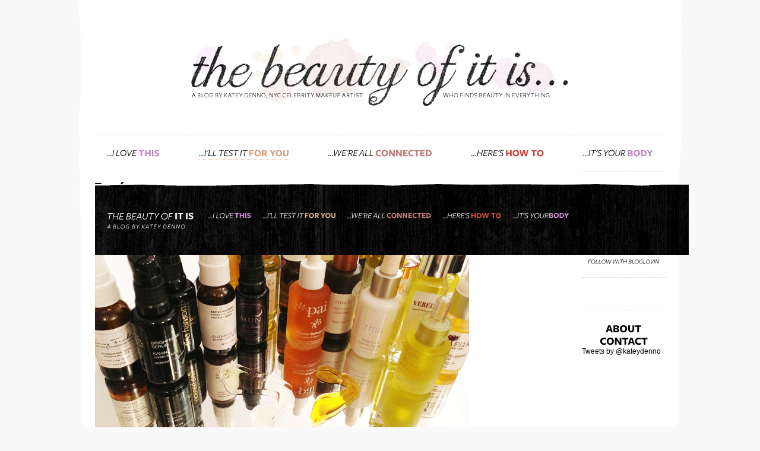

--- FILE ---
content_type: text/html; charset=UTF-8
request_url: http://www.thebeautyofitis.com/tag/face-serum/
body_size: 8801
content:
<!DOCTYPE HTML PUBLIC "-//W3C//DTD HTML 4.01//EN" "http://www.w3.org/TR/html4/strict.dtd"> 

<html xmlns="http://www.w3.org/1999/xhtml">

<head profile="http://gmpg.org/xfn/11">

<meta http-equiv="Content-Type" content="text/html; charset=UTF-8" />

	<title>  face serum &mdash; The Beauty Of It Is</title>

         

<meta name="generator" content="WordPress 6.9" /> <!-- leave this for stats -->

<link rel="stylesheet" href="http://www.thebeautyofitis.com/wp-content/themes/thebeautyofitis/style.css" type="text/css" media="screen" />

<link rel="alternate" type="application/rss+xml" title="RSS 2.0" href="http://www.thebeautyofitis.com/feed/" />

<link rel="alternate" type="text/xml" title="RSS .92" href="http://www.thebeautyofitis.com/feed/rss/" />

<link rel="alternate" type="application/atom+xml" title="Atom 0.3" href="http://www.thebeautyofitis.com/feed/atom/" />

<link rel="pingback" href="http://www.thebeautyofitis.com/xmlrpc.php" />

<link rel="shortcut icon" href="http://www.thebeautyofitis.com/wp-content/themes/thebeautyofitis/favicon.ico" />

	<link rel='archives' title='August 2016' href='http://www.thebeautyofitis.com/2016/08/' />
	<link rel='archives' title='July 2016' href='http://www.thebeautyofitis.com/2016/07/' />
	<link rel='archives' title='June 2016' href='http://www.thebeautyofitis.com/2016/06/' />
	<link rel='archives' title='November 2015' href='http://www.thebeautyofitis.com/2015/11/' />
	<link rel='archives' title='September 2015' href='http://www.thebeautyofitis.com/2015/09/' />
	<link rel='archives' title='April 2015' href='http://www.thebeautyofitis.com/2015/04/' />
	<link rel='archives' title='February 2015' href='http://www.thebeautyofitis.com/2015/02/' />
	<link rel='archives' title='November 2014' href='http://www.thebeautyofitis.com/2014/11/' />
	<link rel='archives' title='October 2014' href='http://www.thebeautyofitis.com/2014/10/' />
	<link rel='archives' title='August 2014' href='http://www.thebeautyofitis.com/2014/08/' />
	<link rel='archives' title='July 2014' href='http://www.thebeautyofitis.com/2014/07/' />
	<link rel='archives' title='June 2014' href='http://www.thebeautyofitis.com/2014/06/' />
	<link rel='archives' title='April 2014' href='http://www.thebeautyofitis.com/2014/04/' />
	<link rel='archives' title='March 2014' href='http://www.thebeautyofitis.com/2014/03/' />
	<link rel='archives' title='February 2014' href='http://www.thebeautyofitis.com/2014/02/' />
	<link rel='archives' title='January 2014' href='http://www.thebeautyofitis.com/2014/01/' />
	<link rel='archives' title='December 2013' href='http://www.thebeautyofitis.com/2013/12/' />
	<link rel='archives' title='November 2013' href='http://www.thebeautyofitis.com/2013/11/' />
	<link rel='archives' title='October 2013' href='http://www.thebeautyofitis.com/2013/10/' />
	<link rel='archives' title='September 2013' href='http://www.thebeautyofitis.com/2013/09/' />
	<link rel='archives' title='August 2013' href='http://www.thebeautyofitis.com/2013/08/' />
	<link rel='archives' title='July 2013' href='http://www.thebeautyofitis.com/2013/07/' />
	<link rel='archives' title='June 2013' href='http://www.thebeautyofitis.com/2013/06/' />
	<link rel='archives' title='May 2013' href='http://www.thebeautyofitis.com/2013/05/' />
	<link rel='archives' title='April 2013' href='http://www.thebeautyofitis.com/2013/04/' />
	<link rel='archives' title='March 2013' href='http://www.thebeautyofitis.com/2013/03/' />
	<link rel='archives' title='February 2013' href='http://www.thebeautyofitis.com/2013/02/' />
	<link rel='archives' title='January 2013' href='http://www.thebeautyofitis.com/2013/01/' />
	<link rel='archives' title='December 2012' href='http://www.thebeautyofitis.com/2012/12/' />
	<link rel='archives' title='November 2012' href='http://www.thebeautyofitis.com/2012/11/' />
	<link rel='archives' title='October 2012' href='http://www.thebeautyofitis.com/2012/10/' />
	<link rel='archives' title='August 2012' href='http://www.thebeautyofitis.com/2012/08/' />
	<link rel='archives' title='July 2012' href='http://www.thebeautyofitis.com/2012/07/' />
	<link rel='archives' title='June 2012' href='http://www.thebeautyofitis.com/2012/06/' />
	<link rel='archives' title='May 2012' href='http://www.thebeautyofitis.com/2012/05/' />
	<link rel='archives' title='April 2012' href='http://www.thebeautyofitis.com/2012/04/' />
	<link rel='archives' title='March 2012' href='http://www.thebeautyofitis.com/2012/03/' />
	<link rel='archives' title='February 2012' href='http://www.thebeautyofitis.com/2012/02/' />

<meta name='robots' content='max-image-preview:large' />
<link rel="alternate" type="application/rss+xml" title="The Beauty Of It Is &raquo; face serum Tag Feed" href="http://www.thebeautyofitis.com/tag/face-serum/feed/" />
<style id='wp-img-auto-sizes-contain-inline-css' type='text/css'>
img:is([sizes=auto i],[sizes^="auto," i]){contain-intrinsic-size:3000px 1500px}
/*# sourceURL=wp-img-auto-sizes-contain-inline-css */
</style>
<style id='wp-emoji-styles-inline-css' type='text/css'>

	img.wp-smiley, img.emoji {
		display: inline !important;
		border: none !important;
		box-shadow: none !important;
		height: 1em !important;
		width: 1em !important;
		margin: 0 0.07em !important;
		vertical-align: -0.1em !important;
		background: none !important;
		padding: 0 !important;
	}
/*# sourceURL=wp-emoji-styles-inline-css */
</style>
<style id='wp-block-library-inline-css' type='text/css'>
:root{--wp-block-synced-color:#7a00df;--wp-block-synced-color--rgb:122,0,223;--wp-bound-block-color:var(--wp-block-synced-color);--wp-editor-canvas-background:#ddd;--wp-admin-theme-color:#007cba;--wp-admin-theme-color--rgb:0,124,186;--wp-admin-theme-color-darker-10:#006ba1;--wp-admin-theme-color-darker-10--rgb:0,107,160.5;--wp-admin-theme-color-darker-20:#005a87;--wp-admin-theme-color-darker-20--rgb:0,90,135;--wp-admin-border-width-focus:2px}@media (min-resolution:192dpi){:root{--wp-admin-border-width-focus:1.5px}}.wp-element-button{cursor:pointer}:root .has-very-light-gray-background-color{background-color:#eee}:root .has-very-dark-gray-background-color{background-color:#313131}:root .has-very-light-gray-color{color:#eee}:root .has-very-dark-gray-color{color:#313131}:root .has-vivid-green-cyan-to-vivid-cyan-blue-gradient-background{background:linear-gradient(135deg,#00d084,#0693e3)}:root .has-purple-crush-gradient-background{background:linear-gradient(135deg,#34e2e4,#4721fb 50%,#ab1dfe)}:root .has-hazy-dawn-gradient-background{background:linear-gradient(135deg,#faaca8,#dad0ec)}:root .has-subdued-olive-gradient-background{background:linear-gradient(135deg,#fafae1,#67a671)}:root .has-atomic-cream-gradient-background{background:linear-gradient(135deg,#fdd79a,#004a59)}:root .has-nightshade-gradient-background{background:linear-gradient(135deg,#330968,#31cdcf)}:root .has-midnight-gradient-background{background:linear-gradient(135deg,#020381,#2874fc)}:root{--wp--preset--font-size--normal:16px;--wp--preset--font-size--huge:42px}.has-regular-font-size{font-size:1em}.has-larger-font-size{font-size:2.625em}.has-normal-font-size{font-size:var(--wp--preset--font-size--normal)}.has-huge-font-size{font-size:var(--wp--preset--font-size--huge)}.has-text-align-center{text-align:center}.has-text-align-left{text-align:left}.has-text-align-right{text-align:right}.has-fit-text{white-space:nowrap!important}#end-resizable-editor-section{display:none}.aligncenter{clear:both}.items-justified-left{justify-content:flex-start}.items-justified-center{justify-content:center}.items-justified-right{justify-content:flex-end}.items-justified-space-between{justify-content:space-between}.screen-reader-text{border:0;clip-path:inset(50%);height:1px;margin:-1px;overflow:hidden;padding:0;position:absolute;width:1px;word-wrap:normal!important}.screen-reader-text:focus{background-color:#ddd;clip-path:none;color:#444;display:block;font-size:1em;height:auto;left:5px;line-height:normal;padding:15px 23px 14px;text-decoration:none;top:5px;width:auto;z-index:100000}html :where(.has-border-color){border-style:solid}html :where([style*=border-top-color]){border-top-style:solid}html :where([style*=border-right-color]){border-right-style:solid}html :where([style*=border-bottom-color]){border-bottom-style:solid}html :where([style*=border-left-color]){border-left-style:solid}html :where([style*=border-width]){border-style:solid}html :where([style*=border-top-width]){border-top-style:solid}html :where([style*=border-right-width]){border-right-style:solid}html :where([style*=border-bottom-width]){border-bottom-style:solid}html :where([style*=border-left-width]){border-left-style:solid}html :where(img[class*=wp-image-]){height:auto;max-width:100%}:where(figure){margin:0 0 1em}html :where(.is-position-sticky){--wp-admin--admin-bar--position-offset:var(--wp-admin--admin-bar--height,0px)}@media screen and (max-width:600px){html :where(.is-position-sticky){--wp-admin--admin-bar--position-offset:0px}}

/*# sourceURL=wp-block-library-inline-css */
</style>
<style id='classic-theme-styles-inline-css' type='text/css'>
/*! This file is auto-generated */
.wp-block-button__link{color:#fff;background-color:#32373c;border-radius:9999px;box-shadow:none;text-decoration:none;padding:calc(.667em + 2px) calc(1.333em + 2px);font-size:1.125em}.wp-block-file__button{background:#32373c;color:#fff;text-decoration:none}
/*# sourceURL=/wp-includes/css/classic-themes.min.css */
</style>
<link rel='stylesheet' id='ye_dynamic-css' href='http://www.thebeautyofitis.com/wp-content/plugins/youtube-embed/css/main.min.css?ver=5.4' type='text/css' media='all' />
<link rel="https://api.w.org/" href="http://www.thebeautyofitis.com/wp-json/" /><link rel="alternate" title="JSON" type="application/json" href="http://www.thebeautyofitis.com/wp-json/wp/v2/tags/653" /><link rel="EditURI" type="application/rsd+xml" title="RSD" href="http://www.thebeautyofitis.com/xmlrpc.php?rsd" />
<meta name="generator" content="WordPress 6.9" />
<style type="text/css">.recentcomments a{display:inline !important;padding:0 !important;margin:0 !important;}</style>
<script type="text/javascript" src="http://www.thebeautyofitis.com/wp-content/themes/thebeautyofitis/java/jquery.min.js"></script>

<script type="text/javascript" src="http://www.thebeautyofitis.com/wp-content/themes/thebeautyofitis/java/cufon-yui.js"></script> 

<script type="text/javascript" src="http://www.thebeautyofitis.com/wp-content/themes/thebeautyofitis/java/1.js"></script>

<script type="text/javascript" src="http://www.thebeautyofitis.com/wp-content/themes/thebeautyofitis/java/2.js"></script>

<script type="text/javascript" src="http://www.thebeautyofitis.com/wp-content/themes/thebeautyofitis/java/3.js"></script>

<script type="text/javascript" src="http://www.thebeautyofitis.com/wp-content/themes/thebeautyofitis/java/cufon-start.js"></script>


<script type="text/javascript">
Cufon.replace('.navigation ol li', {fontFamily: 'FSItalic', fontWeight: 'Normal', hover: true});
Cufon.replace('#sidebar div.menu.buttons h3, #sidebar .menu.buttons p.bloglovin a', {fontFamily: 'FSItalic', fontWeight: 'Normal', hover: true});
</script>

<script type="text/javascript" src="http://www.thebeautyofitis.com/wp-content/themes/thebeautyofitis/java/tweet.js"></script>

<script type="text/javascript" src="http://www.thebeautyofitis.com/wp-content/themes/thebeautyofitis/java/tweet-start.js"></script>


<script type="text/javascript" src="http://www.thebeautyofitis.com/wp-content/themes/thebeautyofitis/java/jquery.simpletip-1.3.1.min.js"></script>

<script type="text/javascript" src="http://www.thebeautyofitis.com/wp-content/themes/thebeautyofitis/java/simple-start.js"></script>

<script type="text/javascript">

  var _gaq = _gaq || [];
  _gaq.push(['_setAccount', 'UA-5773997-20']);
  _gaq.push(['_trackPageview']);

  (function() {
    var ga = document.createElement('script'); ga.type = 'text/javascript'; ga.async = true;
    ga.src = ('https:' == document.location.protocol ? 'https://ssl' : 'http://www') + '.google-analytics.com/ga.js';
    var s = document.getElementsByTagName('script')[0]; s.parentNode.insertBefore(ga, s);
  })();

</script>

</head>

<body>

<div class="viewport">

<!--<div class="image"><img class="image-img" src="http://www.thebeautyofitis.com/wp-content/themes/thebeautyofitis/image/background.jpg" /></div>

<div class="nav-bar">
<div class="nav-image"><img class="nav-image-img" src="http://www.thebeautyofitis.com/wp-content/themes/thebeautyofitis/image/headerbg.png" /></div>
<p><span class="bold">The Beauty Of It Is:</span><span class="italic"> A blog by Katey Denno, NYC celebrity makeup artist, who finds beauty in everything.</span></p>

</div>-->

<div id="wrapper">

<div class="left-side"><img class="image-img" src="http://www.thebeautyofitis.com/wp-content/themes/thebeautyofitis/image/leftside.gif" /></div>
<div class="right-side"><img class="image-img" src="http://www.thebeautyofitis.com/wp-content/themes/thebeautyofitis/image/rightside.gif" /></div>


		<div id="header">

				<h1><a href="http://www.thebeautyofitis.com"><img src="http://www.thebeautyofitis.com/wp-content/themes/thebeautyofitis/image/header-.jpg" alt="The Beauty Of It Is" title="The Beauty Of It Is" width="650px" height="122px" /></a></h1>
				<ul>
					<li class="simple-love cat love first"><a href="http://www.thebeautyofitis.com/category/i-love-this"><span class="italic">...I love </span><span class="bold">this</span></a></li>
					<li class="simple-test cat test current"><a href="http://www.thebeautyofitis.com/category/ill-test-it-for-you"><span class="italic">...I'll test it </span><span class="bold">for you</span></a></li>
					<li class="simple-connect cat connect"><a href="http://www.thebeautyofitis.com/category/were-all-connected"><span class="italic">...We're all </span><span class="bold">connected</span></a></li>
					<li class="simple-how cat how"><a href="http://www.thebeautyofitis.com/category/heres-how-to"><span class="italic">...Here's </span><span class="bold">how to</span></a></li>
					<li class="simple-friday cat friday last"><a href="http://www.thebeautyofitis.com/category/its-your-body"><span class="italic">...It's your </span><span class="bold">Body</span></a></li>
				</ul>


		</div>
<div id="sidebar">

<div class="search">

<form method="get" id="searchform" action="/index.php">

<input type="text" value="" name="s" id="s" />

 </form>
 
 </div>

<div id="fb-root"></div>
<script>(function(d, s, id) {
  var js, fjs = d.getElementsByTagName(s)[0];
  if (d.getElementById(id)) return;
  js = d.createElement(s); js.id = id;
  js.src = "//connect.facebook.net/en_US/all.js#xfbml=1&appId=158064830926578";
  fjs.parentNode.insertBefore(js, fjs);
}(document, 'script', 'facebook-jssdk'));</script>

<div class="menu buttons">
<h3>Let's Be Social!</h3>
<ul class="menu buttons">
<li class="first"><a href="http://instagram.com/kateydenno" target="_blank" class="rss"></a></li>
<li><a href="https://www.facebook.com/pages/The-Beauty-Of-It-Is/167799799974420" target="_blank" class="facebook"></a></li>
<li><a href="https://twitter.com/#!/kateydenno" target="_blank" class="twitter"></a></li>
<li class="last"><a href="http://www.thebeautyofitis.com/contact" target="_blank" class="email"></a></li>
</ul>
<p class="bloglovin"><a href="http://www.bloglovin.com/blog/3668037/?claim=7y6epgb66dm">Follow with Bloglovin</a></p>
</div>

<div class="menu fb">
<div class="fb-like fb-like-2" data-href="https://www.facebook.com/pages/The-Beauty-Of-It-Is/167799799974420" data-send="false" data-layout="button_count" data-width="20" data-show-faces="false" data-font="arial"></div>
</div>
 
 <ul class="menu pages">
 <li><a href="http://www.thebeautyofitis.com/about">About</a></li>
 <li><a href="http://www.thebeautyofitis.com/contact">Contact</a></li>
 </ul>

<!--<div class="menu twitter">
<h3>Twitter Feed</h3>
<div class="tweet"></div>
</div>-->
<style type="text/css">
iframe[id^='twitter-widget-']{ width:155px !important;min-width: 155px !important; margin-top: 25px; margin-left: -5px; opacity: 0.60;}
iframe[id^='twitter-widget-']:hover{ opacity: 0.80;}
</style>
<a class="twitter-timeline" width="155"  href="https://twitter.com/kateydenno"  data-widget-id="355216519074033664">Tweets by @kateydenno</a>
<script>!function(d,s,id){var js,fjs=d.getElementsByTagName(s)[0],p=/^http:/.test(d.location)?'http':'https';if(!d.getElementById(id)){js=d.createElement(s);js.id=id;js.src=p+"://platform.twitter.com/widgets.js";fjs.parentNode.insertBefore(js,fjs);}}(document,"script","twitter-wjs");</script>



</div>
<div id="content">

<h2>Tag: face serum</h2><br />



<div class="post" id="post-1742">

<h2><a href="http://www.thebeautyofitis.com/2013/11/18/serum-vs-oil-whats-the-difference/" rel="bookmark" title="Permanent Link to Serum vs Oil: What&#8217;s the difference?">Serum vs Oil: What&#8217;s the difference?</a></h2>

<div class="date"><small>November 18th, 2013 &mdash; 2:53am  </small></div>

<div class="entry">

<p><a href="http://www.thebeautyofitis.com/wp-content/uploads/2013/11/serum_vs_oil_blog.jpg"><img fetchpriority="high" decoding="async" class="alignnone size-full wp-image-1741" alt="serum_vs_oil_blog" src="http://www.thebeautyofitis.com/wp-content/uploads/2013/11/serum_vs_oil_blog.jpg" width="630" height="365" srcset="http://www.thebeautyofitis.com/wp-content/uploads/2013/11/serum_vs_oil_blog.jpg 630w, http://www.thebeautyofitis.com/wp-content/uploads/2013/11/serum_vs_oil_blog-300x173.jpg 300w" sizes="(max-width: 630px) 100vw, 630px" /></a></p>
<p>Are you confused by what makes a facial serum different from a facial oil? Are you overwhelmed by the ever-growing number of both kinds of products on the market, particularly the green beauty market?  Don&#8217;t know where to begin your research to find the perfect oil and/or serum for you? You&#8217;re definitely not alone. This photo shows just some of my favorites from my ever growing collection, and is an indication of just how many delicious &#8211; and different &#8211; options are available (and potentially overwhelming!)</p>
<p>I love a good glow, the kind that only comes from super hydrated skin. I start 90% of my makeup applications on skin that I&#8217;ve prepped with a facial oil or serum, including my own skin. But what defines one product an oil, and another a serum?  The woman behind the <a href="http://www.spiritbeautylounge.com/may-lindstrom-skin-the-youth-dew.html" target="_blank">eponymous skincare line, May Lindstrom</a>, explained it wonderfully well:</p>
<ul>
<li>A face oil adds hydration and nutrition.</li>
<li>A serum does something bonus &#8211; it brightens, slows the onset of lines and wrinkles, it tightens, it exfoliates, etc.</li>
<li>Serums can be essentially a face oil blend with an extra ingredient(s), or it can be an oil-free base of aloe or an emulsion of oils and floral waters, or any number of other things. Serums vary wildly in texture and use. Some replace your face oil (because it&#8217;s basically one), and others are sticky and do not wear well alone at all and must be layered with a face oil or cream.</li>
</ul>
<p>So where should you start when you make the decision to incorporate an oil and/or serum into your routine?</p>
<ul>
<li>There&#8217;s a great resource/reference site called <a href="http://www.rankandstyle.com/about/" target="_blank">rank and style </a>that uses algorithms to search the internet to determine which products are selling the most and getting the best blogger, editor, and industry  recommendations, and then synthesizes all the info they collect to put out top 10 lists on just about everything, from specific items like puffer jackets or yoga mats, to all-natural face oils or brown ankle boots. I must admit I was skeptical at first, but I knew that since I&#8217;m familiar with all of the natural serums on the market, this would be a great list to test how spot-on their data collection really is.
<p>I was super happy when their list, which you can check out <a href="http://www.rankandstyle.com/top-10-list/best-natural-serums/" target="_blank">here</a>, included all great, all truly green options, all of which I can give my stamp of approval.  I didn&#8217;t include them in my pic above because I&#8217;d used up my stock of them, but in addition to those you see, I&#8217;m also huge fan of the serums from Tata Harper and Burt&#8217;s Bees, which came in at numbers 3 and 5, respectively (very different price points, but both really great).</li>
</ul>
<ul>
<li>You may know me to mention this site: <a href="http://spiritbeautylounge.com" target="_blank">Spirit Beauty Lounge</a> from time to time (that means all the time). I&#8217;ve gotten to know Spirit over the years and hands down, she&#8217;s the most knowledgable person I know when it comes to all things green beauty.  Check out her thoughts and recommendations on oils and serums<a href="http://www.spiritbeautylounge.com/organic-face-oils-guide/" target="_blank"> here </a> and <a href="http://www.spiritbeautylounge.com/serum-guide/" target="_blank">here</a>. She&#8217;ll send you samples so you can see which your nose (the aromatherapy aspect is key for me) and your skin respond to the best before you commit to full containers &#8211; but I can assure you, there&#8217;s not one on her site that I don&#8217;t like.
<p>A funny side note: A while back Spirit and I were at lunch and she asked which serum I was using. I told her I was fearful of serums because of my constant outbreaks, and that I&#8217;d basically stopped using everything on my skin. The look of disappointment that spread across her face told me that my understanding of serums was off, and she promptly schooled me. I&#8217;ve been using serums ever since and have seen a HUGE improvement in texture, lines, and coloration of my skin, and even a decrease in outbreaks. Who knew?</li>
</ul>
<ul>
<li>Finally, this<a href="http://www.birchbox.com/magazine/article/face-oils-cheat-sheet" target="_blank"> cheat sheet article on Birchbox</a>.com, in which Los Angeles aesthetician, Rita Csizmadia is interviewed, really helps break down why you should be using an oil/serum, and specifically which types of oil are best for your skin.</li>
</ul>
<p style="text-align: center;"><em><strong>WHAT ABOUT THOSE OF US WITH SUPER SENSITIVE SKIN?<br />
SHOULDN&#8217;T WE STAY AWAY FROM THESE PRODUCTS?</strong></em></p>
<p>We&#8217;ve all been made to fear oils and oil-based serums &#8211; especially those of us who break out easily &#8211; because of oil-free product-marketing that has been heavy in the media for decades now. I can attest, however, that for *most* people, incorporating a serum or an oil into your weekly (if not daily) routine is beneficial. The only times I&#8217;ve seen problems is when A. I applied oils to models who don&#8217;t frequently exfoliate, therefore the oil or serum wasn&#8217;t able to penetrate into the skin, onto which I then piled foundation, concealer, and powder for a day &#8211; or week! &#8211; of photographing,  or B. when I used a very active serum &#8211; one that is chock full of high doses of plant extracts &#8211; on highly sensitive skin (like my own), and the skin just straight away had an allergic reaction to it, and got all red and bumpy.</p>
<p>If you have eczema or rosacea you may benefit greatly from a gentle face oil or serum, and you may want to top it off with a moisturizer to help strengthen and protect the external layer, as well. If you&#8217;re acne-prone, do not fear &#8211; the most wonderful thing about oils and serums is that they penetrate quickly, which means they don&#8217;t have waxes and other heavy components to sit on top of the skin and clog pores.</p>
<p>Finally, know that if one oil or serum breaks you out in pimples or a rash, that doesn&#8217;t mean they all will. Keep trying until you find one that doesn&#8217;t, and remember that you don&#8217;t necessarily need to use it daily. Sometimes a bi-weekly application is more than enough to keep those deeper layers of skin hydrated and plump.</p>
<p>There are numerous variations in ingredient lists, and it&#8217;s a good idea to familiarize yourself with which oils and extracts are right for your skin. The above links will help you do just that.</p>
<p style="text-align: center;"><strong>HOW TO USE A FACE OIL/FACE SERUM</strong></p>
<ol>
<li>On freshly washed skin that is still damp from washing, OR on freshly washed skin that has been spritzed with a hydrating spray, apply a few drops of your product with your freshly washed fingers.</li>
<li>Gently glide the product across your forehead, cheeks, chin, and give yourself a gentle massage, gently pressing it into your skin, making sure to bring it down onto your neck, and the area of skin below your collarbone, even down to your chest. You&#8217;ll notice that a little product goes a long way when you apply it to damp skin.</li>
<li>Allow the product to sink in for a few minutes before applying your moisturizer (if you determine you still need one) and your makeup, and if you&#8217;re a nighttime applier, be sure to complete your regimen long before your face hits your pillow to allow maximum absorption time.</li>
</ol>
<p><strong>Let us know what you&#8217;re using that you love, and how you would describe your skin before and after you discovered oils and serums,<a href="https://www.facebook.com/TheBeautyOfItIs.comByKateyDenno" target="_blank"> here</a>, on the <a href="https://www.facebook.com/TheBeautyOfItIs.comByKateyDenno" target="_blank">Facebook page</a> for this blog.</strong></p>
<p>Do I need to include a disclaimer line here? Just in case, here goes:  You all know I&#8217;m not a dermatologist, nor a scientist. I&#8217;m just a person who looks at, touches, and learns about different skin on a daily basis. I also ask a ton of questions and do a ton of research. Finding an aesthetician, dermatologist, or holistic health care practitioner you feel you can trust is wonderful, but I believe we each have the responsibility<em> and the ability</em> to do some of the research about what&#8217;s going to benefit us by ourselves, for ourselves.</p>
<p>xoxo</p>
<p>&nbsp;</p>

</div>

<p class="info"><span>Comments Off<span class="screen-reader-text"> on Serum vs Oil: What&#8217;s the difference?</span></span> <strong>|</strong> <a href="http://www.thebeautyofitis.com/category/ill-test-it-for-you/" rel="category tag">...I'll test it for you</a></p>

</div>



<div class="navigation">&nbsp;&nbsp;&nbsp;&nbsp;&nbsp;</div>

<p>&uarr; <a href='#up' title='Go upwards' target='_self'>Back to top</a></p>


</div>

<div id="footer-wrapper">

<div id="fb-root"></div>
<script>(function(d, s, id) {
  var js, fjs = d.getElementsByTagName(s)[0];
  if (d.getElementById(id)) return;
  js = d.createElement(s); js.id = id;
  js.src = "//connect.facebook.net/en_US/all.js#xfbml=1&appId=158064830926578";
  fjs.parentNode.insertBefore(js, fjs);
}(document, 'script', 'facebook-jssdk'));</script>

<div class="image"><img class="image-img" src="http://www.thebeautyofitis.com/wp-content/themes/thebeautyofitis/image/footer-bg.gif" /></div>

<div id="footer">

<div class="foot-left">
<h2><span class="italic">The Beauty Of </span><span class="bold">It Is</span></h2>
<p class="desc">A blog by Katey Denno</p>
<div class="fb-like" data-href="https://www.facebook.com/pages/The-Beauty-Of-It-Is/167799799974420" data-send="false" data-layout="button_count" data-width="20" data-show-faces="false" data-font="arial"></div>
</div>

<div class="foot-right">
					<ul>
					<li class="cat love"><a href="http://www.thebeautyofitis.com/category/i-love-this"><span class="italic">...I love </span><span class="bold">this</span></a></li>
					<li class="cat test"><a href="http://www.thebeautyofitis.com/category/ill-test-it-for-you"><span class="italic">...I'll test it </span><span class="bold">for you</span></a></li>
					<li class="cat connect"><a href="http://www.thebeautyofitis.com/category/were-all-connected"><span class="italic">...We're all </span><span class="bold">connected</span></a></li>
					<li class="cat how"><a href="http://www.thebeautyofitis.com/category/heres-how-to"><span class="italic">...Here's </span><span class="bold">how to</span></a></li>
					<li class="cat friday"><a href="http://www.thebeautyofitis.com/category/its-your-body"><span class="italic">...It's your</span><span class="bold">body</span></a></li>
				</ul>

</div>

<div class="clear"></div>

</div>

</div>

</div>
</div>

</body>

</html>

--- FILE ---
content_type: text/javascript
request_url: http://www.thebeautyofitis.com/wp-content/themes/thebeautyofitis/java/2.js
body_size: 14328
content:
Cufon.registerFont({"w":181,"face":{"font-family":"FSItalic","font-weight":400,"font-style":"italic","font-stretch":"normal","units-per-em":"360","panose-1":"2 0 6 6 4 0 0 9 0 4","ascent":"288","descent":"-72","x-height":"4","bbox":"-41 -312 337 92","underline-thickness":"7.2","underline-position":"-40.68","slope":"-12","unicode-range":"U+0020-U+2122"},"glyphs":{" ":{"w":50,"k":{"}":-14,"|":-14,"]":-14,")":-14}},"\u00dd":{"d":"107,-90r-17,90r-23,0r18,-91r-53,-134r25,0r43,113r85,-113r27,0xm126,-247r-18,0r55,-64r30,0","w":188,"k":{"}":-33,"|":-14,"]":-33,")":-33}},"\u00fd":{"d":"-26,58v41,24,55,-36,75,-61r-32,-162r23,0r25,137r78,-137r24,0r-136,229v-12,21,-48,32,-68,12xm98,-186r-17,0r55,-65r30,0","w":152,"k":{"}":-14,"|":-14,"]":-14,")":-14}},"\u00de":{"d":"72,-186v60,-4,109,9,109,63v0,71,-60,87,-137,83r-8,40r-23,0r44,-225r23,0xm48,-62v58,3,108,-4,109,-57v1,-41,-42,-50,-89,-46","w":186,"k":{"}":-29,"|":-14,"]":-29,")":-29}},"\u00fe":{"d":"62,-151v40,-36,111,-9,111,54v0,77,-78,128,-139,85r-18,96r-22,0r63,-327r24,-4xm150,-94v4,-52,-58,-70,-92,-38r-19,99v9,11,26,18,44,18v44,0,64,-35,67,-79","w":186,"k":{"}":-14,"|":-14,"]":-14,")":-14}},"\u00d7":{"d":"149,-10r-61,-61r-61,61r-13,-13r61,-61r-61,-61r13,-13r61,61r61,-61r13,13r-61,61r61,61","w":174},"!":{"d":"63,-234r27,3r-39,164r-13,-1xm34,-32v12,0,18,9,18,18v0,10,-7,19,-18,19v-10,0,-18,-9,-18,-19v0,-9,7,-18,18,-18","w":93,"k":{"}":-14,"|":-14,"]":-14,")":-14}},"\"":{"d":"63,-143r63,-90r21,11r-71,79r-13,0xm10,-143r63,-90r20,11r-70,79r-13,0","w":109,"k":{"}":-14,"|":-14,"]":-14,")":-14}},"#":{"d":"26,-133r0,-17v29,0,59,7,62,-26r26,-55r19,0r-39,81r63,0r39,-81r18,0r-39,81r29,0r0,17r-37,0r-27,57r43,0r0,16r-51,0r-40,87r-18,0r40,-87r-63,0r-40,87r-18,0r40,-87r-29,0r0,-16r37,0r27,-57r-42,0xm86,-133r-27,57r63,0r27,-57r-63,0","w":202,"k":{"}":-14,"|":-14,"]":-14,")":-14}},"$":{"d":"69,-17v46,12,86,-31,57,-67v-7,-7,-17,-12,-29,-18xm32,-166v0,-47,42,-68,94,-62r11,-35r16,0r-13,38v14,4,26,8,37,15r-6,22v-12,-8,-24,-12,-38,-16r-28,81v26,12,53,25,53,62v0,49,-44,71,-96,64r-14,41r-15,0r15,-44v-17,-4,-32,-10,-44,-18r6,-23v15,10,26,16,44,21r30,-88v-25,-11,-52,-25,-52,-58xm119,-208v-43,-10,-83,31,-54,63v6,7,16,11,27,17","w":177,"k":{"}":-14,"|":-14,"]":-14,"4":4,"3":4,"2":4,")":-14}},"%":{"d":"21,-167v-7,-74,122,-93,122,-13v7,75,-122,93,-122,13xm37,5r-21,0r227,-235r21,0xm138,-45v-6,-74,120,-91,122,-13v6,74,-122,94,-122,13xm78,-129v30,-1,47,-19,49,-48v1,-24,-18,-41,-42,-40v-29,2,-47,20,-48,49v-1,23,17,40,41,39xm195,-6v55,0,67,-91,7,-89v-29,2,-46,20,-48,49v-1,24,18,40,41,40","w":267,"k":{"}":-14,"|":-14,"]":-14,")":-14}},"&":{"d":"110,-211v-34,0,-54,36,-34,63v6,7,14,13,23,19v23,-8,47,-19,48,-48v1,-21,-16,-34,-37,-34xm28,-57v-2,57,76,45,98,15v4,-6,10,-11,15,-16v-14,-22,-32,-43,-55,-56v-29,8,-57,23,-58,57xm149,-43v-21,21,-41,48,-81,48v-37,0,-63,-22,-63,-59v0,-42,34,-59,68,-69v-50,-27,-24,-111,39,-107v33,2,58,18,58,50v0,36,-29,51,-58,60v18,12,32,29,43,47r49,-63r28,0r-67,76r36,61r-25,4","w":224,"k":{"}":-14,"|":-14,"]":-14,"Y":16,"X":4,"W":5,"V":7,"T":18,"J":-4,"A":-4,")":-14}},"'":{"d":"10,-143r63,-90r20,11r-70,79r-13,0","w":58,"k":{"}":-14,"|":-14,"]":-14,")":-14}},"(":{"d":"122,87v-83,-35,-133,-186,-64,-278v17,-24,40,-46,64,-59r10,16v-47,28,-87,78,-87,153v0,75,40,123,87,152","w":126,"k":{"\u00f0":-17,"\u00d0":-17,"\u00b8":-17,"\u00af":-17,"\u00d9":-16,"\u00db":-16,"\u00da":-16,"\u00d2":-16,"\u00d4":-16,"\u00d3":-16,"\u00cc":-16,"\u00cf":-16,"\u00ce":-16,"\u00cd":-16,"\u00c8":-16,"\u00cb":-16,"\u00c1":-16,"\u00ca":-16,"\u00c2":-16,"\u00b7":-17,"\u00a4":-17,"\u00ff":-17,"\u2019":-17,"\u2018":-17,"\u201d":-17,"\u201c":-17,"\u2014":-17,"\u2013":-17,"\u00d5":-16,"\u00c3":-16,"\u00c0":-16,"\u00a0":-17,"\u2026":-17,"\u00bb":-17,"\u00ab":-17,"\u00a1":-17,"\u00bf":-17,"\u00f8":-17,"\u00e6":-17,"\u00ba":-17,"\u00aa":-17,"\u00b5":-17,"\u00a5":-17,"\u00d8":-16,"\u00c6":-16,"\u00a8":-17,"\u00b4":-17,"\u2122":-17,"\u00a9":-17,"\u00ae":-17,"\u00df":-21,"\u00b6":-17,"\u00a7":-17,"\u00a3":-17,"\u00a2":-17,"\u00b0":-17,"\u00fc":-17,"\u00fb":-17,"\u00f9":-17,"\u00fa":-17,"\u00f5":-17,"\u00f6":-17,"\u00f4":-17,"\u00f2":-17,"\u00f3":-17,"\u00f1":-17,"\u00ef":-17,"\u00ee":-17,"\u00ec":-17,"\u00ed":-17,"\u00eb":-17,"\u00ea":-17,"\u00e8":-17,"\u00e9":-17,"\u00e7":-17,"\u00e5":-17,"\u00e3":-17,"\u00e4":-17,"\u00e2":-17,"\u00e0":-17,"\u00e1":-17,"\u00dc":-16,"\u00d6":-16,"\u00d1":-16,"\u00c9":-16,"\u00c7":-16,"\u00c5":-16,"\u00c4":-16,"~":-17,"}":-17,"|":-14,"{":-17,"z":-17,"y":-22,"x":-17,"w":-17,"v":-17,"u":-17,"t":-17,"s":-17,"r":-17,"q":-17,"p":-17,"o":-17,"n":-17,"m":-17,"l":-21,"k":-21,"j":-22,"i":-21,"h":-21,"g":-17,"f":-21,"e":-17,"d":-17,"c":-17,"b":-21,"a":-17,"`":-17,"_":-17,"^":-17,"]":-17,"\\":-17,"[":-17,"Z":-16,"Y":-12,"X":-14,"W":-12,"V":-12,"U":-16,"T":-16,"S":-16,"R":-16,"Q":-16,"P":-16,"O":-16,"N":-16,"M":-16,"L":-16,"K":-16,"J":-16,"I":-16,"H":-16,"G":-16,"F":-16,"E":-16,"D":-16,"C":-16,"B":-16,"A":-19,"@":-17,"?":-17,">":-17,"=":-17,"<":-17,";":-17,":":-17,"9":-17,"8":-17,"7":-19,"6":-17,"5":-17,"4":-10,"3":-17,"2":-17,"1":-17,"0":-17,"\/":-17,".":-17,"-":-17,",":-17,"+":-17,"*":-17,")":-17,"(":-17,"'":-17,"&":-17,"%":-17,"$":-17,"#":-17,"\"":-17,"!":-17,"\u00fe":-17,"\u00de":-16,"\u00fd":-17,"\u00dd":-12," ":-17}},")":{"d":"4,-250v84,34,132,186,64,278v-17,23,-41,46,-64,59r-10,-16v47,-29,87,-77,87,-152v0,-75,-40,-124,-87,-153","w":126,"k":{"}":-14,"|":-14,"]":-14,")":-14}},"*":{"d":"29,-135r-11,-21v17,-7,39,-9,53,-18r-42,-34r17,-17v11,15,20,32,32,46r21,-50r20,11v-10,15,-27,30,-33,44r53,3r-5,23v-17,-5,-34,-16,-51,-17r15,53r-23,2v-1,-18,2,-39,-1,-55","w":122,"k":{"}":-14,"|":-14,"]":-14,"A":11,")":-14}},"+":{"d":"98,-75r0,65r-20,0r0,-65r-63,0r1,-19r62,0r0,-64r20,0r0,64r61,0r2,19r-63,0","w":174,"k":{"}":-14,"|":-14,"]":-14,")":-14}},",":{"d":"-21,45v22,-7,60,-47,22,-64v7,-26,46,-15,43,10v-3,35,-32,50,-57,64","w":67,"k":{"\u2019":18,"\u2018":18,"\u201d":18,"\u201c":18,"}":-14,"|":-14,"y":14,"w":11,"v":14,"]":-14,"Y":29,"W":25,"V":25,"U":4,"T":32,"S":4,"Q":9,"O":9,"N":4,"G":9,"C":9,"9":4,"8":2,"7":4,"6":7,"5":4,"4":-4,"3":4,"1":13,"0":9,")":-14}},"-":{"d":"13,-77r0,-21r81,0r0,21r-81,0","w":105,"k":{"}":-14,"|":-14,"z":2,"x":2,"s":-2,"]":-14,"Y":11,"X":2,"W":2,"V":2,"T":14,"S":4,"Q":-4,"O":-4,"J":14,"G":-4,"C":-4,"A":2,"4":2,"3":2,"2":2,"1":2,")":-14}},".":{"d":"21,-32v11,0,18,9,18,18v0,10,-8,19,-18,19v-11,0,-18,-9,-18,-19v0,-9,6,-18,18,-18","w":67,"k":{"\u2019":18,"\u2018":18,"\u201d":18,"\u201c":18,"}":-14,"|":-14,"y":14,"w":11,"v":14,"]":-14,"Y":29,"W":25,"V":25,"U":4,"T":32,"S":4,"Q":9,"O":9,"N":4,"G":9,"C":9,"9":4,"8":2,"7":4,"6":7,"5":4,"4":-4,"3":4,"1":13,"0":9,")":-14}},"\/":{"d":"-24,72r-17,0r150,-325r17,0","w":74,"k":{"\u00b5":-5,"\u00df":-7,"}":-14,"|":-14,"z":-4,"y":-7,"x":-11,"w":-7,"v":-7,"t":-11,"s":-5,"q":-5,"o":-5,"l":-7,"k":-7,"j":-7,"h":-7,"f":-7,"b":-7,"]":-14,"Z":-11,"Y":-11,"X":-11,"W":-11,"V":-11,"U":-11,"T":-11,"S":-11,"R":-11,"Q":-16,"P":-11,"O":-16,"N":-11,"M":-11,"L":-11,"K":-11,"J":11,"I":-11,"H":-11,"G":-16,"F":-11,"E":-11,"D":-11,"C":-16,"B":-11,"A":-5,")":-14}},"0":{"d":"112,-175v49,0,81,29,81,79v0,59,-37,101,-96,101v-49,0,-81,-28,-81,-78v0,-59,37,-102,96,-102xm98,-16v45,0,73,-34,73,-79v0,-37,-24,-59,-60,-59v-45,0,-72,33,-72,79v0,38,23,59,59,59","w":208,"k":{"\u2026":9,"}":-14,"|":-14,"]":-14,"7":2,"4":4,"3":2,"2":2,"1":4,".":9,",":9,")":-14}},"1":{"d":"72,-149r-45,9r3,-20r69,-15r-34,175r-23,0","w":117,"k":{"\u2026":7,"}":-14,"|":-14,"]":-14,".":7,",":7,")":-14}},"2":{"d":"31,-158v35,-25,121,-25,116,32v-5,59,-71,75,-111,105r98,0r-3,21r-131,0r5,-24v35,-24,80,-44,108,-75v22,-22,5,-55,-27,-55v-21,0,-36,7,-50,15","w":158,"k":{"}":-14,"|":-14,"]":-14,"7":2,"6":-2,")":-14}},"3":{"d":"144,-124v-1,40,-31,55,-62,65v27,4,48,24,48,53v1,71,-99,90,-147,51r9,-19v32,29,115,27,114,-31v-1,-38,-39,-46,-76,-40r4,-19v38,-7,86,-15,86,-57v0,-45,-69,-36,-94,-17r-5,-19v36,-26,123,-27,123,33","w":154,"k":{"\u2026":-9,"}":-14,"|":-14,"]":-14,"4":-4,"3":-2,"\/":-14,".":-9,",":-10,")":-14}},"4":{"d":"128,-5r-14,71r-23,0r15,-71r-110,0r-2,-17r147,-154r21,0r-30,150r35,0r-3,21r-36,0xm133,-141r-109,115r86,0","w":180,"k":{"\u2026":-4,"}":-14,"|":-14,"]":-14,"9":2,"4":-2,"\/":-14,".":-4,",":-4,")":-14}},"5":{"d":"104,-10v0,-44,-45,-55,-87,-45r-5,-7r35,-108r107,0r-3,21r-90,0r-24,73v53,-6,89,15,91,64v2,72,-94,99,-146,58r8,-20v34,32,114,26,114,-36","w":149,"k":{"\u2014":2,"\u2013":2,"\u2026":-4,"}":-14,"|":-14,"]":-14,"4":-5,"\/":-14,".":-4,"-":2,",":-6,")":-14}},"6":{"d":"90,4v-70,3,-90,-78,-62,-136v26,-53,77,-90,147,-100r2,22v-60,10,-112,43,-130,92v39,-34,127,-26,123,41v-3,48,-31,79,-80,81xm147,-75v2,-56,-76,-52,-105,-24v-10,42,7,83,49,83v35,0,55,-25,56,-59","w":183,"k":{"\u2026":4,"}":-14,"|":-14,"]":-14,"7":4,"\/":-7,".":4,",":4,")":-14}},"7":{"d":"20,-148r5,-22r140,0r0,18r-154,218r-24,0r152,-214r-119,0","w":158,"k":{"\u2026":14,"}":-13,"|":-14,"]":-13,"7":-2,"4":5,"\/":4,".":14,",":14,")":-13}},"8":{"d":"108,-208v-41,-3,-64,44,-34,69v9,8,20,15,31,20v24,-7,47,-20,47,-50v0,-25,-19,-37,-44,-39xm85,-15v42,0,63,-45,33,-71v-9,-8,-19,-14,-31,-20v-27,7,-53,19,-53,51v0,26,23,40,51,40xm174,-171v0,36,-27,52,-55,62v19,11,37,24,37,52v0,40,-31,62,-72,62v-41,0,-72,-18,-72,-58v0,-38,28,-55,60,-62v-18,-11,-35,-25,-35,-52v0,-39,30,-61,70,-61v39,0,67,19,67,57","w":176,"k":{"\u2026":2,"}":-14,"|":-14,"]":-14,".":2,",":2,")":-14}},"9":{"d":"98,-175v68,-3,88,78,61,136v-25,55,-78,89,-146,101r-2,-22v60,-10,111,-43,129,-93v-37,36,-126,27,-122,-41v3,-50,32,-79,80,-81xm41,-96v-2,56,75,54,104,24v10,-42,-5,-83,-49,-82v-35,1,-53,24,-55,58","w":183,"k":{"\u2026":2,"}":-13,"|":-14,"]":-13,"7":2,"\/":-7,".":2,",":2,")":-13}},":":{"d":"43,-147v10,1,18,8,18,18v0,10,-8,19,-18,19v-25,0,-22,-37,0,-37xm21,-32v11,0,18,9,18,18v0,10,-8,19,-18,19v-11,0,-18,-9,-18,-19v0,-9,6,-18,18,-18","w":67,"k":{"}":-14,"|":-14,"x":4,"]":-14,"Y":7,"W":7,"V":7,"T":14,"Q":-4,"O":-4,"G":-4,"C":-4,")":-14}},";":{"d":"43,-147v10,1,18,8,18,18v0,10,-8,19,-18,19v-25,0,-22,-37,0,-37xm-21,45v22,-7,60,-47,22,-64v7,-26,46,-15,43,10v-3,35,-32,50,-57,64","w":67,"k":{"}":-14,"|":-14,"x":4,"]":-14,"Y":7,"W":7,"V":7,"T":14,"Q":-4,"O":-4,"G":-4,"C":-4,")":-14}},"<":{"d":"150,-6r-138,-69r0,-19r137,-69r0,22r-112,55r0,3r113,55r0,22","w":164,"k":{"}":-14,"|":-14,"]":-14,")":-14}},"=":{"d":"14,-106r-1,-20r136,0r-2,20r-133,0xm13,-43r1,-20r133,0r2,20r-136,0","w":160,"k":{"}":-14,"|":-14,"]":-14,")":-14}},">":{"d":"14,-6r0,-22r112,-55r0,-3r-112,-55r0,-22r137,69r0,19","w":164,"k":{"}":-14,"|":-14,"]":-14,")":-14}},"?":{"d":"48,-229v78,-21,114,86,35,107v-19,5,-34,6,-34,26v0,11,10,21,16,28v-21,7,-34,-13,-34,-32v0,-50,80,-26,80,-73v0,-31,-34,-39,-67,-35xm41,-32v11,0,18,9,18,18v0,10,-8,19,-18,19v-11,0,-18,-9,-18,-19v0,-9,6,-18,18,-18","w":125,"k":{"}":-14,"|":-14,"]":-14,")":-14}},"@":{"d":"154,-229v76,0,131,43,131,119v0,51,-20,93,-68,93v-20,0,-34,-12,-40,-27v-27,42,-96,22,-96,-35v0,-59,57,-102,111,-73r21,-9v-4,37,-26,80,-15,117v4,7,11,11,22,11v37,0,51,-36,51,-77v0,-69,-50,-107,-117,-107v-76,0,-125,54,-125,130v0,85,71,138,159,112r3,12v-97,27,-176,-30,-176,-124v0,-84,56,-142,139,-142xm188,-131v-31,-35,-86,0,-86,50v0,43,46,59,71,26","w":299,"k":{"}":-14,"|":-14,"]":-14,"Z":4,"Y":7,"X":9,"W":5,"V":5,"T":4,"4":7,")":-14}},"A":{"d":"187,0r-23,0r-11,-63r-104,0r-36,63r-25,0r132,-225r27,0xm130,-201r-69,117r89,0","w":208,"k":{"\u2019":5,"\u2018":9,"\u201d":5,"\u201c":9,"\u2014":2,"\u2013":2,"\u00e6":-5,"\u2122":29,"}":-26,"|":-14,"z":-9,"y":2,"x":-9,"v":2,"u":2,"t":2,"a":-5,"]":-26,"Z":-4,"Y":11,"W":11,"V":11,"U":2,"T":18,"Q":2,"O":2,"J":-4,"G":2,"C":2,"?":4,"\/":-2,"-":2,"*":11,")":-26}},"B":{"d":"188,-170v0,33,-23,52,-55,58v24,5,42,23,42,49v0,71,-87,64,-162,63r44,-225v63,-1,132,-6,131,55xm60,-123v50,1,102,3,104,-43v1,-39,-45,-40,-88,-38xm40,-21v51,1,112,6,111,-43v-1,-40,-50,-41,-95,-39","w":193,"k":{"\u2026":4,"}":-29,"|":-14,"]":-29,"Y":4,"X":2,"W":2,"V":2,"T":4,"J":4,"\/":-9,".":4,",":4,")":-29}},"C":{"d":"42,-97v-5,75,81,98,138,67r5,20v-71,36,-166,3,-166,-85v0,-104,98,-162,197,-120r-4,22v-17,-9,-42,-16,-67,-16v-66,3,-99,47,-103,112","w":210,"k":{"\u2014":7,"\u2013":7,"\u2026":4,"\u00b5":5,"}":-29,"|":-14,"y":4,"w":4,"v":4,"u":2,"t":4,"s":2,"q":5,"o":5,"g":4,"e":5,"d":5,"c":5,"]":-29,"X":4,"T":4,"S":2,"Q":4,"O":4,"J":4,"G":4,"C":4,"@":4,";":4,":":4,"\/":-11,".":4,"-":7,",":4,")":-29,"&":7}},"D":{"d":"57,-225v88,-6,155,14,155,96v0,107,-82,138,-199,129xm40,-21v89,6,147,-23,148,-105v1,-61,-46,-83,-112,-78","w":225,"k":{"\u2014":-4,"\u2013":-4,"\u2026":9,"}":-29,"|":-14,"x":2,"]":-29,"Z":4,"Y":4,"X":5,"W":5,"V":2,"T":4,"J":11,"A":2,";":-4,":":-4,"\/":-4,".":9,"-":-4,",":9,")":-29}},"E":{"d":"13,0r44,-225r136,0r-4,21r-113,0r-16,81r94,0r-4,21r-94,0r-16,81r113,0r-4,21r-136,0","w":182,"k":{"\u2014":4,"\u2013":4,"\u00b5":2,"}":-29,"|":-14,"y":2,"v":2,"q":2,"o":2,"e":2,"d":2,"c":2,"]":-29,"Z":-4,"Q":2,"O":2,"J":2,"G":2,"C":2,"\/":-7,"-":4,")":-29}},"F":{"d":"57,-225r132,0r-4,22r-109,0r-17,83r91,0r-4,21r-91,0r-19,99r-23,0","w":172,"k":{"\u2014":4,"\u2013":4,"\u2026":18,"\u00e6":2,"\u00b5":4,"}":-29,"|":-14,"z":2,"y":2,"x":5,"w":2,"v":2,"u":5,"s":4,"q":4,"p":5,"o":4,"n":5,"m":5,"g":5,"e":4,"d":4,"c":4,"a":2,"]":-29,"W":4,"T":-4,"S":-2,"Q":2,"O":2,"J":23,"G":2,"C":2,"A":11,"@":2,"?":4,"\/":7,".":18,"-":4,",":18,")":-29,"&":4}},"G":{"d":"42,-97v-4,68,66,97,126,71r13,-65r-59,0r4,-21r82,0r-19,100v-70,38,-170,7,-170,-83v0,-105,97,-162,197,-120r-4,22v-17,-9,-42,-16,-67,-16v-66,3,-99,47,-103,112","w":223,"k":{"}":-29,"|":-14,"]":-29,"Z":-7,"Y":4,"X":-4,"T":4,"A":-4,"\/":-7,")":-29}},"H":{"d":"166,0r20,-103r-130,0r-20,103r-23,0r44,-225r23,0r-20,102r130,0r20,-102r23,0r-44,225r-23,0","w":234,"k":{"}":-29,"|":-14,"]":-29,"\/":-7,")":-29}},"I":{"d":"13,0r44,-225r23,0r-44,225r-23,0","w":82,"k":{"}":-29,"|":-14,"]":-29,"\/":-7,")":-29}},"J":{"d":"-1,-36v18,17,65,33,82,7v33,-49,30,-132,47,-196r22,0v-18,70,-16,160,-54,211v-21,28,-83,21,-106,-1","w":146,"k":{"\u2026":4,"}":-29,"|":-14,"]":-29,"J":2,"\/":-5,".":4,",":4,")":-29}},"K":{"d":"184,-225r29,0r-132,113r89,112r-27,0r-86,-108r-21,108r-23,0r44,-225r23,0r-21,108","w":188,"k":{"\u2019":4,"\u201d":4,"\u2014":11,"\u2013":11,"\u00b5":9,"}":-29,"|":-14,"y":5,"w":5,"v":5,"t":4,"s":2,"q":9,"o":9,"g":2,"e":9,"d":9,"c":9,"]":-29,"Z":-7,"X":-3,"W":4,"U":5,"S":2,"Q":5,"O":9,"G":7,"C":7,"A":-7,"@":4,"?":4,"\/":-4,"-":11,")":-29,"&":7,"!":4}},"L":{"d":"13,0r44,-225r23,0r-40,203r112,0r-5,22r-134,0","w":172,"k":{"\u2019":22,"\u2018":29,"\u201d":22,"\u201c":29,"\u00b5":4,"\u2122":43,"\u00df":4,"}":-29,"|":-14,"y":7,"w":7,"v":7,"t":4,"s":2,"q":4,"o":4,"f":4,"e":4,"d":4,"c":4,"]":-29,"Z":-4,"Y":32,"W":29,"V":32,"U":5,"T":38,"S":5,"Q":13,"O":13,"G":13,"C":13,"A":-5,"@":4,"?":4,"\/":-18,"*":29,")":-29,"&":7,"!":4}},"M":{"d":"246,-196r-112,195r-26,0r-35,-194r-43,195r-25,0r53,-225r31,0r37,198r113,-198r33,0r-37,225r-23,0","w":273,"k":{"}":-29,"|":-14,"]":-29,"Z":-4,"Y":2,"\/":-11,")":-29}},"N":{"d":"210,-225r22,0r-44,227r-27,0r-89,-199r-37,197r-22,0r43,-225r28,0r88,197","w":232,"k":{"\u2026":4,"}":-29,"|":-14,"]":-29,"\/":-7,".":4,",":4,")":-29}},"O":{"d":"145,-230v64,0,102,41,102,104v0,75,-48,131,-125,131v-63,0,-102,-39,-102,-104v0,-77,49,-131,125,-131xm125,-16v62,0,98,-47,98,-109v0,-51,-30,-84,-81,-84v-63,0,-99,46,-99,108v0,51,30,85,82,85","w":253,"k":{"\u2014":-4,"\u2013":-4,"\u2026":9,"}":-29,"|":-14,"x":2,"]":-29,"Z":4,"Y":4,"X":5,"W":5,"V":2,"T":4,"J":11,"A":2,";":-4,":":-4,"\/":-4,".":9,"-":-4,",":9,")":-29}},"P":{"d":"57,-225v67,-3,131,1,131,63v0,71,-60,88,-137,83r-15,79r-23,0xm55,-100v60,4,109,-7,110,-58v0,-40,-42,-50,-89,-46","w":186,"k":{"\u2014":7,"\u2013":7,"\u2026":18,"\u00e6":2,"\u00b5":5,"}":-29,"|":-14,"y":-2,"v":-2,"s":2,"q":5,"o":5,"g":4,"e":5,"d":5,"c":5,"a":2,"]":-29,"Z":4,"Y":4,"X":4,"J":25,"A":11,";":-4,":":-4,"\/":11,".":18,"-":7,",":18,")":-29,"&":5,"!":4}},"Q":{"d":"247,-126v0,65,-38,106,-88,125r65,43r-14,19v-31,-16,-52,-52,-88,-56v-63,-6,-102,-41,-102,-104v0,-77,48,-130,125,-130v65,0,102,40,102,103xm125,-16v62,0,98,-47,98,-109v0,-51,-30,-84,-81,-84v-63,0,-99,46,-99,108v0,51,30,85,82,85","w":253,"k":{"\u2014":-4,"\u2013":-4,"\u2026":9,"}":-29,"|":-14,"x":2,"]":-29,"Z":4,"Y":4,"X":5,"W":5,"V":2,"T":4,"J":11,"A":2,";":-4,":":-4,"\/":-11,".":9,"-":-4,",":9,")":-29}},"R":{"d":"186,-164v0,42,-31,61,-66,69r41,95r-25,0r-38,-93r-45,3r-17,90r-23,0r44,-225v66,-3,129,1,129,61xm162,-161v0,-40,-41,-46,-86,-43r-19,94v52,0,105,-2,105,-51","w":192,"k":{"\u2014":11,"\u2013":11,"\u2026":4,"\u00b5":4,"}":-29,"|":-14,"y":-4,"x":-2,"v":-4,"u":2,"t":2,"q":4,"o":4,"g":4,"e":4,"d":4,"c":4,"]":-29,"Y":7,"X":2,"W":2,"V":-2,"T":5,"S":-2,"Q":2,"O":2,"G":2,"C":2,"?":4,"\/":-7,".":4,"-":11,",":4,")":-29,"&":2,"!":7}},"S":{"d":"10,-41v30,27,123,44,126,-18v-10,-59,-102,-40,-104,-107v-2,-69,98,-76,145,-44r-6,22v-29,-24,-114,-36,-116,20v10,56,103,38,103,107v0,76,-106,78,-154,43","w":176,"k":{"\u2014":-4,"\u2013":-4,"\u2026":4,"}":-29,"|":-14,"]":-29,"X":5,"W":7,"T":4,"S":-2,"J":2,"\/":-4,".":4,"-":-4,",":4,")":-29}},"T":{"d":"134,-203r-40,203r-22,0r39,-203r-79,0r4,-22r181,0r-4,22r-79,0","w":195,"k":{"\u2014":14,"\u2013":14,"\u2026":32,"\u00e6":11,"\u00b5":34,"}":-29,"|":-14,"z":34,"y":34,"x":34,"w":34,"v":34,"u":34,"s":34,"r":34,"q":34,"p":34,"o":34,"n":34,"m":34,"g":34,"e":34,"d":34,"c":34,"a":32,"]":-29,"Z":-4,"Y":-4,"W":-4,"V":-4,"T":-7,"Q":4,"O":4,"J":29,"G":4,"C":4,"A":18,"@":5,";":14,":":14,"\/":18,".":32,"-":14,",":32,")":-29,"&":9}},"U":{"d":"49,-93v-28,63,59,104,99,59v38,-42,33,-128,50,-191r23,0v-26,89,-7,227,-118,230v-58,1,-89,-37,-77,-99r25,-131r23,0","w":216,"k":{"\u2026":4,"}":-29,"|":-14,"]":-29,"J":4,"A":2,".":4,",":4,")":-29}},"V":{"d":"98,0r-27,0r-39,-225r23,0r34,201r114,-201r25,0","w":201,"k":{"\u2014":2,"\u2013":2,"\u2026":25,"\u00e6":5,"\u00b5":13,"}":-31,"|":-14,"z":9,"y":7,"x":7,"w":7,"v":7,"u":9,"t":4,"s":9,"r":11,"q":13,"p":11,"o":13,"n":11,"m":11,"g":13,"e":13,"d":13,"c":13,"a":5,"]":-31,"Y":-2,"X":-4,"T":-4,"Q":2,"O":2,"J":18,"G":2,"C":2,"A":11,"@":5,";":7,":":7,"\/":11,".":25,"-":2,",":25,")":-31,"&":4}},"W":{"d":"87,0r-23,0r-20,-225r24,0r14,192r95,-192r27,0r21,192r88,-192r24,0r-107,225r-22,0r-22,-197","w":325,"k":{"\u2014":2,"\u2013":2,"\u2026":25,"\u00e6":9,"\u00b5":16,"\u00df":4,"}":-31,"|":-14,"z":11,"y":9,"x":9,"w":9,"v":9,"u":13,"t":7,"s":13,"r":14,"q":16,"p":14,"o":16,"n":14,"m":14,"g":16,"f":4,"e":16,"d":16,"c":16,"a":9,"]":-31,"Y":2,"X":2,"W":7,"T":-4,"S":7,"Q":2,"O":5,"J":18,"G":5,"C":5,"A":11,"@":5,";":7,":":7,"\/":11,".":25,"-":2,",":25,")":-31,"&":5}},"X":{"d":"17,0r-28,0r106,-116r-58,-109r26,0r47,94r83,-94r28,0r-101,111r61,114r-25,0r-51,-100","w":202,"k":{"\u2019":2,"\u201d":2,"\u2014":2,"\u2013":2,"\u00b5":4,"}":-31,"|":-14,"y":4,"w":4,"v":4,"u":2,"t":2,"q":4,"o":4,"e":4,"d":4,"c":4,"]":-31,"Y":-2,"X":-2,"W":2,"V":-4,"S":5,"Q":5,"O":5,"G":5,"C":5,"B":2,"@":5,"\/":-4,"-":2,")":-31,"&":4}},"Y":{"d":"107,-90r-17,90r-23,0r18,-91r-53,-134r25,0r43,113r85,-113r27,0","w":188,"k":{"\u2014":11,"\u2013":11,"\u2026":29,"\u00e6":14,"\u00b5":23,"}":-33,"|":-14,"z":16,"y":13,"x":16,"w":16,"v":20,"u":23,"t":11,"s":23,"r":23,"q":23,"p":23,"o":23,"n":23,"m":23,"j":4,"i":4,"g":23,"e":23,"d":23,"c":23,"a":22,"]":-33,"Y":-3,"X":-2,"W":2,"V":-2,"T":-4,"Q":4,"O":4,"M":2,"J":25,"G":4,"C":4,"B":4,"A":11,"@":7,"?":4,";":7,":":7,"\/":18,".":29,"-":11,",":29,")":-33,"&":2,"!":4}},"Z":{"d":"-7,0r3,-17r168,-187r-128,0r4,-21r158,0r-3,17r-167,187r131,0r-4,21r-162,0","w":183,"k":{"\u2014":7,"\u2013":7,"\u00b5":4,"\u00df":4,"}":-29,"|":-14,"y":7,"w":7,"v":7,"t":4,"s":2,"q":4,"o":4,"f":4,"e":4,"d":4,"c":4,"]":-29,"Z":-5,"T":-4,"Q":4,"O":4,"M":-4,"G":4,"C":4,"@":4,"\/":-4,"-":7,")":-29,"&":2}},"[":{"d":"35,80r0,-323r94,0r0,18r-73,0r0,287r73,0r0,18r-94,0","w":139,"k":{"\u00f0":-17,"\u00d0":-16,"\u00b8":-17,"\u00af":-17,"\u00d9":-16,"\u00db":-16,"\u00da":-16,"\u00d2":-16,"\u00d4":-16,"\u00d3":-16,"\u00cc":-16,"\u00cf":-16,"\u00ce":-16,"\u00cd":-16,"\u00c8":-16,"\u00cb":-16,"\u00c1":-16,"\u00ca":-16,"\u00c2":-16,"\u00b7":-17,"\u00a4":-17,"\u00ff":-17,"\u2019":-17,"\u2018":-17,"\u201d":-17,"\u201c":-17,"\u2014":-17,"\u2013":-17,"\u00d5":-16,"\u00c3":-16,"\u00c0":-16,"\u00a0":-17,"\u2026":-17,"\u00bb":-17,"\u00ab":-17,"\u00a1":-17,"\u00bf":-17,"\u00f8":-17,"\u00e6":-17,"\u00ba":-17,"\u00aa":-17,"\u00b5":-17,"\u00a5":-17,"\u00d8":-16,"\u00c6":-16,"\u00a8":-17,"\u00b4":-17,"\u2122":-17,"\u00a9":-17,"\u00ae":-17,"\u00df":-21,"\u00b6":-17,"\u00a7":-17,"\u00a3":-17,"\u00a2":-17,"\u00b0":-17,"\u00fc":-17,"\u00fb":-17,"\u00f9":-17,"\u00fa":-17,"\u00f5":-17,"\u00f6":-17,"\u00f4":-17,"\u00f2":-17,"\u00f3":-17,"\u00f1":-17,"\u00ef":-17,"\u00ee":-17,"\u00ec":-17,"\u00ed":-17,"\u00eb":-17,"\u00ea":-17,"\u00e8":-17,"\u00e9":-17,"\u00e7":-17,"\u00e5":-17,"\u00e3":-17,"\u00e4":-17,"\u00e2":-17,"\u00e0":-17,"\u00e1":-17,"\u00dc":-16,"\u00d6":-16,"\u00d1":-16,"\u00c9":-16,"\u00c7":-16,"\u00c5":-16,"\u00c4":-16,"~":-17,"}":-17,"|":-14,"{":-17,"z":-17,"y":-22,"x":-17,"w":-17,"v":-17,"u":-17,"t":-17,"s":-17,"r":-17,"q":-17,"p":-17,"o":-17,"n":-17,"m":-17,"l":-21,"k":-21,"j":-22,"i":-21,"h":-21,"g":-17,"f":-21,"e":-17,"d":-17,"c":-17,"b":-21,"a":-17,"`":-17,"_":-17,"^":-17,"]":-17,"\\":-17,"[":-17,"Z":-16,"Y":-12,"X":-14,"W":-12,"V":-12,"U":-16,"T":-16,"S":-16,"R":-16,"Q":-16,"P":-16,"O":-16,"N":-16,"M":-16,"L":-16,"K":-16,"J":-16,"I":-16,"H":-16,"G":-16,"F":-16,"E":-16,"D":-16,"C":-16,"B":-16,"A":-19,"@":-17,"?":-17,">":-17,"=":-17,"<":-17,";":-17,":":-17,"9":-17,"8":-17,"7":-19,"6":-17,"5":-17,"4":-10,"3":-17,"2":-17,"1":-17,"0":-17,"\/":-17,".":-17,"-":-17,",":-17,"+":-17,"*":-17,")":-14,"(":-17,"'":-17,"&":-17,"%":-17,"$":-17,"#":-17,"\"":-17,"!":-17,"\u00fe":-17,"\u00de":-16,"\u00fd":-17,"\u00dd":-12," ":-17}},"\\":{"d":"46,-253r24,325r-17,0r-24,-325r17,0","w":74,"k":{"}":-14,"|":-14,"]":-14,")":-14}},"]":{"d":"11,62r73,0r0,-287r-73,0r0,-18r93,0r0,323r-93,0r0,-18","w":139,"k":{"}":-14,"|":-14,"]":-14,")":-14}},"^":{"d":"127,-186r-24,-49r-43,49r-21,0r54,-66r25,0r28,66r-19,0","w":135,"k":{"}":-14,"|":-14,"]":-14,")":-14}},"_":{"d":"-12,20r0,-20r168,0r0,20r-168,0","w":160,"k":{"}":-14,"|":-14,"]":-14,")":-14}},"`":{"d":"100,-186r-42,-65r29,0r30,65r-17,0","w":142,"k":{"}":-14,"|":-14,"]":-14,")":-14}},"a":{"d":"28,-44v1,39,61,33,76,9r10,-47v-47,0,-79,7,-86,38xm5,-42v3,-51,55,-56,112,-56v8,-31,-4,-51,-37,-51v-18,0,-38,8,-49,15r-3,-20v40,-28,131,-18,112,51v-8,27,-15,53,-14,83v1,3,6,5,13,5r-4,19v-18,0,-30,-6,-31,-23v-23,33,-102,31,-99,-23","w":159,"k":{"\u00e6":-2,"}":-14,"|":-14,"a":-2,"]":-14,"\/":-4,")":-14}},"b":{"d":"62,-150v38,-38,111,-10,111,53v0,77,-75,126,-139,87r-24,12r47,-245r23,-4xm84,-15v44,0,63,-36,66,-79v4,-53,-60,-70,-92,-36r-19,97v9,11,26,18,45,18","w":186,"k":{"\u2026":7,"}":-14,"|":-14,"z":2,"y":2,"x":2,"w":2,"v":2,"]":-14,"\/":-5,".":7,",":7,")":-14}},"c":{"d":"134,-5v-54,25,-120,-2,-120,-67v0,-77,82,-125,146,-80r-6,21v-45,-37,-117,-8,-117,57v0,53,54,71,94,48","w":161,"k":{"\u00b5":2,"}":-14,"|":-14,"q":2,"o":2,"e":2,"d":2,"c":2,"]":-14,"\/":-5,")":-14}},"d":{"d":"13,-67v0,-76,76,-126,139,-86r17,-90r23,-4r-48,247r-22,0r2,-13v-40,37,-111,9,-111,-54xm147,-130v-8,-10,-26,-20,-44,-19v-44,2,-64,35,-67,78v-5,53,59,72,92,38","w":185,"k":{"}":-14,"|":-14,"]":-14,")":-14}},"e":{"d":"100,-170v46,-2,70,45,50,87r-112,1v-12,56,49,82,93,56r4,21v-55,25,-125,-2,-121,-67v4,-54,31,-95,86,-98xm132,-100v20,-43,-41,-65,-70,-35v-10,10,-17,21,-21,36","w":168,"k":{"}":-14,"|":-14,"y":-2,"w":-4,"v":-2,"]":-14,"\/":-5,")":-14}},"f":{"d":"53,-195v0,-44,50,-73,90,-44r-9,19v-13,-9,-38,-16,-49,1v-9,14,-12,36,-16,55r47,0r-1,20r-50,0r-28,144r-22,0r27,-144r-25,-1r1,-14r28,-6","w":106,"k":{"\u2019":-16,"\u2018":-16,"\u201d":-16,"\u201c":-16,"\u2014":7,"\u2013":7,"\u2026":14,"\u00df":-4,"}":-27,"|":-14,"f":-4,"]":-27,"?":-7,";":-4,":":-4,"\/":7,".":14,"-":7,",":14,")":-27,"&":4,"!":-4}},"g":{"d":"26,-6v-24,-13,-10,-51,15,-54v-41,-33,-12,-110,47,-110v16,0,27,5,37,11r51,-4r1,22r-37,-2v29,53,-27,116,-89,89v-13,4,-23,24,-6,32v31,15,96,10,95,57v-2,71,-160,76,-160,6v0,-26,21,-42,46,-47xm42,-105v0,24,16,39,40,39v28,-1,44,-18,45,-46v0,-25,-16,-40,-41,-40v-27,0,-44,19,-44,47xm2,37v0,49,116,45,116,0v0,-31,-52,-26,-77,-37v-20,4,-39,16,-39,37","w":168,"k":{"\u2019":-11,"\u201d":-11,"\u2014":4,"\u2013":4,"\u2026":7,"}":-14,"|":-14,"g":-2,"]":-14,"\/":-18,".":7,"-":4,",":7,")":-14,"&":4,"!":4}},"h":{"d":"61,-145v31,-37,115,-31,101,39r-21,106r-22,0r22,-119v-1,-46,-66,-30,-84,-8r-25,127r-22,0r47,-243r24,-4","k":{"}":-14,"|":-14,"]":-14,")":-14}},"i":{"d":"64,-237v22,0,22,36,0,36v-22,0,-21,-36,0,-36xm10,0r32,-163r23,-5r-32,168r-23,0","w":75,"k":{"}":-18,"|":-14,"]":-18,")":-18}},"j":{"d":"64,-237v22,0,22,36,0,36v-22,0,-21,-36,0,-36xm65,-168r-35,182v-8,37,-22,64,-54,76r-12,-16v52,-18,50,-91,61,-148r17,-89","w":74,"k":{"}":-18,"|":-14,"]":-18,"\/":-7,")":-18}},"k":{"d":"50,-85v-9,26,-11,58,-18,85r-22,0r47,-243r24,-4r-30,154r85,-72r31,0r-94,77r65,88r-28,0","w":156,"k":{"\u2019":-7,"\u201d":-7,"\u2014":5,"\u2013":5,"\u00b5":4,"}":-14,"|":-14,"y":-2,"x":-2,"w":-2,"v":-2,"q":4,"o":4,"g":4,"e":4,"d":4,"c":4,"]":-14,"@":2,"?":4,";":4,":":4,"\/":-5,"-":5,")":-14,"&":2}},"l":{"d":"10,0r47,-243r24,-4r-49,247r-22,0","w":74,"k":{"}":-18,"|":-14,"]":-18,")":-18}},"m":{"d":"156,-141v29,-42,118,-38,103,37r-21,104r-22,0r22,-120v-1,-44,-63,-29,-79,-7v-5,46,-16,84,-24,127r-22,0v7,-41,22,-76,22,-120v0,-43,-60,-30,-77,-8r-26,128r-22,0r32,-165r24,-5r-5,22v23,-24,84,-33,95,7","w":279,"k":{"}":-14,"|":-14,"]":-14,")":-14}},"n":{"d":"61,-145v31,-41,114,-29,100,42r-20,103r-22,0r22,-120v-1,-46,-67,-27,-84,-5r-25,125r-22,0r32,-165r24,-5","k":{"}":-14,"|":-14,"]":-14,")":-14}},"o":{"d":"105,-169v46,0,72,30,72,76v0,56,-33,97,-91,97v-47,0,-72,-29,-72,-75v0,-57,33,-98,91,-98xm88,-15v73,6,95,-133,15,-135v-73,-5,-95,132,-15,135","w":190,"k":{"\u2026":7,"}":-14,"|":-14,"z":2,"y":2,"x":2,"w":2,"v":2,"]":-14,"\/":-5,".":7,",":7,")":-14}},"p":{"d":"62,-151v40,-36,111,-9,111,54v0,77,-78,128,-139,85r-18,96r-22,0r48,-249r24,-5xm150,-94v4,-53,-60,-71,-92,-37r-19,98v9,11,26,18,44,18v44,0,64,-35,67,-79","w":186,"k":{"\u2026":7,"}":-14,"|":-14,"z":2,"y":2,"x":2,"w":2,"v":2,"]":-14,"\/":-5,".":7,",":7,")":-14}},"q":{"d":"13,-67v0,-75,75,-127,139,-86r25,-15r-49,252r-23,0r19,-97v-40,37,-111,9,-111,-54xm147,-130v-9,-10,-25,-19,-44,-19v-72,0,-96,128,-19,134v20,1,33,-10,44,-18","w":185,"k":{"}":-14,"|":-14,"]":-14,"\/":-4,")":-14}},"r":{"d":"131,-140v-31,-20,-71,3,-77,31r-22,109r-22,0r32,-165r24,-5r-7,32v13,-25,48,-42,79,-24","w":128,"k":{"\u2019":-7,"\u201d":-7,"\u2014":7,"\u2013":7,"\u2026":22,"\u00b5":4,"}":-14,"|":-14,"z":-2,"y":-4,"x":-2,"w":-4,"v":-4,"t":-5,"q":4,"o":4,"g":4,"f":-4,"e":4,"d":4,"c":4,"a":2,"]":-14,"\/":5,".":22,"-":7,",":22,")":-14}},"s":{"d":"42,-124v7,40,77,28,76,78v-1,56,-81,61,-119,33r7,-21v21,20,86,33,90,-10v-7,-39,-75,-27,-75,-77v0,-56,77,-58,112,-32r-7,21v-21,-18,-79,-31,-84,8","w":136,"k":{"\u2019":2,"\u201d":2,"}":-14,"|":-14,"s":-2,"]":-14,"\/":-5,")":-14,"&":2}},"t":{"d":"42,-51v-15,35,27,46,50,30r3,20v-36,18,-95,-3,-73,-52r20,-91r-24,-1r1,-14r27,-6r9,-38r21,0r-8,39r54,0r-1,20r-58,0","w":120,"k":{"\u2014":2,"\u2013":2,"\u00b5":2,"}":-14,"|":-14,"z":-2,"x":-4,"q":2,"o":2,"e":2,"d":2,"c":2,"]":-14,"\/":-5,"-":2,")":-14,"&":2}},"u":{"d":"121,-20v-31,41,-114,30,-100,-42r20,-103r22,0r-22,120v1,46,67,27,84,5r24,-125r23,0r-32,165r-24,5","k":{"}":-14,"|":-14,"]":-14,")":-14}},"v":{"d":"70,0r-21,0r-32,-165r23,0r25,136r78,-136r24,0","w":152,"k":{"\u2019":-4,"\u201d":-4,"\u2026":14,"\u00b5":2,"}":-14,"|":-14,"y":-7,"x":-5,"w":-5,"v":-7,"t":-4,"q":2,"o":2,"g":2,"e":2,"d":2,"c":2,"]":-14,"\/":7,".":14,",":14,")":-14,"&":-2}},"w":{"d":"38,1r-17,-166r23,0r11,132r70,-132r20,0r18,132r60,-132r25,0r-81,166r-20,0r-18,-133r-71,133r-20,0","w":233,"k":{"\u2019":-4,"\u201d":-4,"\u2026":11,"\u00b5":2,"}":-14,"|":-14,"y":-5,"x":-5,"w":-7,"v":-5,"q":2,"o":2,"e":2,"d":2,"c":2,"a":-6,"]":-14,"\/":4,".":11,",":11,")":-14}},"x":{"d":"99,0r-30,-71r-58,71r-26,0r73,-85r-37,-80r24,0r28,66r52,-66r25,0r-66,81r39,84r-24,0","w":141,"k":{"\u2019":-4,"\u201d":-4,"\u2014":2,"\u2013":2,"\u00b5":2,"}":-14,"|":-14,"y":-5,"x":-7,"w":-5,"v":-5,"s":-2,"q":2,"o":2,"e":2,"d":2,"c":2,"]":-14,";":4,":":4,"\/":-7,"-":2,")":-14}},"y":{"d":"-26,58v41,24,55,-36,75,-61r-32,-162r23,0r25,137r78,-137r24,0r-136,229v-12,21,-48,32,-68,12","w":152,"k":{"\u2019":-4,"\u201d":-4,"\u2026":14,"\u00b5":2,"}":-14,"|":-14,"y":-7,"x":-5,"w":-5,"v":-7,"t":-4,"q":2,"o":2,"g":2,"e":2,"d":2,"c":2,"]":-14,"\/":7,".":14,",":14,")":-14}},"z":{"d":"-9,0r3,-15r119,-130r-91,0r4,-20r122,0r-3,16r-120,129r95,0r-4,20r-125,0","w":140,"k":{"\u2019":-4,"\u201d":-4,"\u2014":2,"\u2013":2,"\u00b5":2,"}":-14,"|":-14,"z":-4,"q":2,"o":2,"e":2,"d":2,"c":2,"]":-14,"\/":-5,"-":2,")":-14}},"{":{"d":"114,82v-49,-1,-92,-16,-75,-66v12,-35,30,-91,-31,-87v-1,-8,-1,-16,0,-24v98,2,-11,-108,48,-142v14,-7,33,-11,58,-12r0,16v-31,4,-56,3,-57,28v-2,29,17,45,18,73v1,30,-24,44,-50,50v31,1,50,19,50,48v0,27,-18,44,-18,71v0,26,26,24,57,29r0,16","w":119,"k":{"\u00f0":-17,"\u00d0":-16,"\u00b8":-17,"\u00af":-17,"\u00d9":-16,"\u00db":-16,"\u00da":-16,"\u00d2":-16,"\u00d4":-16,"\u00d3":-16,"\u00cc":-16,"\u00cf":-16,"\u00ce":-16,"\u00cd":-16,"\u00c8":-16,"\u00cb":-16,"\u00c1":-16,"\u00ca":-16,"\u00c2":-16,"\u00b7":-17,"\u00a4":-17,"\u00ff":-17,"\u2019":-17,"\u2018":-17,"\u201d":-17,"\u201c":-17,"\u2014":-17,"\u2013":-17,"\u00d5":-16,"\u00c3":-16,"\u00c0":-16,"\u00a0":-17,"\u2026":-17,"\u00bb":-17,"\u00ab":-17,"\u00a1":-17,"\u00bf":-17,"\u00f8":-17,"\u00e6":-17,"\u00ba":-17,"\u00aa":-17,"\u00b5":-17,"\u00a5":-17,"\u00d8":-16,"\u00c6":-16,"\u00a8":-17,"\u00b4":-17,"\u2122":-17,"\u00a9":-17,"\u00ae":-17,"\u00df":-21,"\u00b6":-17,"\u00a7":-17,"\u00a3":-17,"\u00a2":-17,"\u00b0":-17,"\u00fc":-17,"\u00fb":-17,"\u00f9":-17,"\u00fa":-17,"\u00f5":-17,"\u00f6":-17,"\u00f4":-17,"\u00f2":-17,"\u00f3":-17,"\u00f1":-17,"\u00ef":-17,"\u00ee":-17,"\u00ec":-17,"\u00ed":-17,"\u00eb":-17,"\u00ea":-17,"\u00e8":-17,"\u00e9":-17,"\u00e7":-17,"\u00e5":-17,"\u00e3":-17,"\u00e4":-17,"\u00e2":-17,"\u00e0":-17,"\u00e1":-17,"\u00dc":-16,"\u00d6":-16,"\u00d1":-16,"\u00c9":-16,"\u00c7":-16,"\u00c5":-16,"\u00c4":-16,"~":-17,"}":-17,"|":-14,"{":-17,"z":-17,"y":-22,"x":-17,"w":-17,"v":-17,"u":-17,"t":-17,"s":-17,"r":-17,"q":-17,"p":-17,"o":-17,"n":-17,"m":-17,"l":-21,"k":-21,"j":-22,"i":-21,"h":-21,"g":-17,"f":-21,"e":-17,"d":-17,"c":-17,"b":-21,"a":-17,"`":-17,"_":-17,"^":-17,"]":-14,"\\":-17,"[":-17,"Z":-16,"Y":-12,"X":-14,"W":-12,"V":-12,"U":-16,"T":-16,"S":-16,"R":-16,"Q":-16,"P":-16,"O":-16,"N":-16,"M":-16,"L":-16,"K":-16,"J":-16,"I":-16,"H":-16,"G":-16,"F":-16,"E":-16,"D":-16,"C":-16,"B":-16,"A":-19,"@":-17,"?":-17,">":-17,"=":-17,"<":-17,";":-17,":":-17,"9":-17,"8":-17,"7":-19,"6":-17,"5":-17,"4":-10,"3":-17,"2":-17,"1":-17,"0":-17,"\/":-17,".":-17,"-":-17,",":-17,"+":-17,"*":-17,")":-14,"(":-17,"'":-17,"&":-17,"%":-17,"$":-17,"#":-17,"\"":-17,"!":-17,"\u00fe":-17,"\u00de":-16,"\u00fd":-17,"\u00dd":-12," ":-17}},"|":{"d":"35,-253r19,0r0,325r-19,0r0,-325","w":88,"k":{"\u00f0":-17,"\u00d0":-17,"\u00b8":-17,"\u00af":-17,"\u00d9":-17,"\u00db":-17,"\u00da":-17,"\u00d2":-17,"\u00d4":-17,"\u00d3":-17,"\u00cc":-17,"\u00cf":-17,"\u00ce":-17,"\u00cd":-17,"\u00c8":-17,"\u00cb":-17,"\u00c1":-17,"\u00ca":-17,"\u00c2":-17,"\u00b7":-17,"\u00a4":-17,"\u00ff":-17,"\u2019":-17,"\u2018":-17,"\u201d":-17,"\u201c":-17,"\u2014":-17,"\u2013":-17,"\u00d5":-17,"\u00c3":-17,"\u00c0":-17,"\u00a0":-17,"\u2026":-17,"\u00bb":-17,"\u00ab":-17,"\u00a1":-17,"\u00bf":-17,"\u00f8":-17,"\u00e6":-17,"\u00ba":-17,"\u00aa":-17,"\u00b5":-17,"\u00a5":-17,"\u00d8":-17,"\u00c6":-17,"\u00a8":-17,"\u00b4":-17,"\u2122":-17,"\u00a9":-17,"\u00ae":-17,"\u00df":-17,"\u00b6":-17,"\u00a7":-17,"\u00a3":-17,"\u00a2":-17,"\u00b0":-17,"\u00fc":-17,"\u00fb":-17,"\u00f9":-17,"\u00fa":-17,"\u00f5":-17,"\u00f6":-17,"\u00f4":-17,"\u00f2":-17,"\u00f3":-17,"\u00f1":-17,"\u00ef":-17,"\u00ee":-17,"\u00ec":-17,"\u00ed":-17,"\u00eb":-17,"\u00ea":-17,"\u00e8":-17,"\u00e9":-17,"\u00e7":-17,"\u00e5":-17,"\u00e3":-17,"\u00e4":-17,"\u00e2":-17,"\u00e0":-17,"\u00e1":-17,"\u00dc":-17,"\u00d6":-17,"\u00d1":-17,"\u00c9":-17,"\u00c7":-17,"\u00c5":-17,"\u00c4":-17,"~":-17,"}":-17,"|":-14,"{":-17,"z":-17,"y":-17,"x":-17,"w":-17,"v":-17,"u":-17,"t":-17,"s":-17,"r":-17,"q":-17,"p":-17,"o":-17,"n":-17,"m":-17,"l":-17,"k":-17,"j":-17,"i":-17,"h":-17,"g":-17,"f":-17,"e":-17,"d":-17,"c":-17,"b":-17,"a":-17,"`":-17,"_":-17,"^":-17,"]":-17,"\\":-17,"[":-17,"Z":-17,"Y":-17,"X":-17,"W":-17,"V":-17,"U":-17,"T":-17,"S":-17,"R":-17,"Q":-17,"P":-17,"O":-17,"N":-17,"M":-17,"L":-17,"K":-17,"J":-17,"I":-17,"H":-17,"G":-17,"F":-17,"E":-17,"D":-17,"C":-17,"B":-17,"A":-17,"@":-17,"?":-17,">":-17,"=":-17,"<":-17,";":-17,":":-17,"9":-17,"8":-17,"7":-17,"6":-17,"5":-17,"4":-17,"3":-17,"2":-17,"1":-17,"0":-17,"\/":-17,".":-17,"-":-17,",":-17,"+":-17,"*":-17,")":-17,"(":-17,"'":-17,"&":-17,"%":-17,"$":-17,"#":-17,"\"":-17,"!":-17,"\u00fe":-17,"\u00de":-17,"\u00fd":-17,"\u00dd":-17," ":-17}},"}":{"d":"84,-203v0,43,-48,108,28,108v1,8,1,16,0,24v-29,2,-46,6,-46,33v0,37,40,86,-2,109v-14,7,-33,10,-58,11r0,-16v38,-2,68,-11,54,-45v-16,-39,-25,-104,34,-103r0,-2v-57,1,-51,-63,-34,-103v15,-34,-16,-44,-54,-46r0,-16v41,3,78,8,78,46","w":119,"k":{"}":-14,"|":-14,"]":-14,")":-14}},"~":{"d":"135,-105v-7,20,-13,41,-37,41v-24,0,-33,-21,-53,-25v-11,1,-14,13,-19,23r-16,0v4,-43,54,-52,79,-20v16,11,26,-4,30,-19r16,0","w":142,"k":{"}":-14,"|":-14,"]":-14,")":-14}},"\u00c4":{"d":"187,0r-23,0r-11,-63r-104,0r-36,63r-25,0r132,-225r27,0xm130,-201r-69,117r89,0xm175,-291v10,0,17,7,17,17v0,9,-7,18,-17,18v-11,0,-18,-9,-18,-18v0,-10,8,-17,18,-17xm105,-291v10,0,17,6,17,17v0,10,-7,19,-17,18v-10,1,-17,-9,-17,-18v0,-10,7,-17,17,-17","w":208,"k":{"}":-29,"|":-14,"]":-29,")":-29}},"\u00c5":{"d":"130,-202r-68,118r88,0xm136,-224v15,1,28,-10,28,-24v0,-14,-13,-23,-26,-24v-16,-1,-28,11,-28,25v0,14,12,23,26,23xm115,-215v-36,-14,-21,-70,23,-70v23,0,42,15,42,37v0,19,-15,31,-31,35r39,213r-23,0r-11,-63r-104,0r-36,63r-26,0","w":208,"k":{"}":-29,"|":-14,"]":-29,")":-29}},"\u00c7":{"d":"42,-97v-5,75,81,98,138,67r5,20v-16,7,-39,16,-62,15r-23,19v35,-2,54,38,23,56v-11,7,-28,12,-50,12r1,-16v24,0,46,-3,46,-21v0,-18,-22,-19,-44,-17v-1,-22,20,-22,29,-34v-52,-7,-85,-40,-86,-99v-3,-104,98,-162,197,-120r-4,22v-17,-9,-42,-16,-67,-16v-66,3,-99,47,-103,112","w":210,"k":{"}":-29,"|":-14,"]":-29,")":-29}},"\u00c9":{"d":"13,0r44,-225r136,0r-4,21r-113,0r-16,81r94,0r-4,21r-94,0r-16,81r113,0r-4,21r-136,0xm127,-247r-17,0r55,-64r30,0","w":182,"k":{"}":-29,"|":-14,"]":-29,")":-29}},"\u00d1":{"d":"210,-225r22,0r-44,227r-27,0r-89,-199r-37,197r-22,0r43,-225r28,0r88,197xm213,-289v-7,20,-13,41,-37,41v-25,0,-32,-22,-53,-25v-11,1,-14,11,-19,22r-16,0v7,-20,14,-40,37,-41v25,0,32,23,53,26v10,-2,14,-13,19,-23r16,0","w":232,"k":{"}":-29,"|":-14,"]":-29,")":-29}},"\u00d6":{"d":"145,-230v64,0,102,41,102,104v0,75,-48,131,-125,131v-63,0,-102,-39,-102,-104v0,-77,49,-131,125,-131xm125,-16v62,0,98,-47,98,-109v0,-51,-30,-84,-81,-84v-63,0,-99,46,-99,108v0,51,30,85,82,85xm197,-291v10,0,17,6,17,17v0,10,-7,19,-17,18v-10,1,-17,-8,-17,-18v0,-11,7,-17,17,-17xm127,-291v10,0,18,7,18,17v0,9,-7,19,-18,18v-10,1,-17,-9,-16,-18v0,-10,6,-17,16,-17","w":253,"k":{"}":-29,"|":-14,"]":-29,")":-29}},"\u00dc":{"d":"49,-93v-28,63,59,104,99,59v38,-42,33,-128,50,-191r23,0v-26,89,-7,227,-118,230v-58,1,-89,-37,-77,-99r25,-131r23,0xm177,-291v10,0,17,7,17,17v0,9,-7,18,-17,18v-11,0,-18,-9,-18,-18v0,-10,8,-17,18,-17xm107,-291v10,0,18,7,18,17v0,9,-7,18,-18,18v-10,0,-17,-9,-17,-18v0,-10,7,-17,17,-17","w":216,"k":{"}":-29,"|":-14,"]":-29,")":-29}},"\u00e1":{"d":"28,-44v1,39,61,33,76,9r10,-47v-47,0,-79,7,-86,38xm5,-42v3,-51,55,-56,112,-56v8,-31,-4,-51,-37,-51v-18,0,-38,8,-49,15r-3,-20v40,-28,131,-18,112,51v-8,27,-15,53,-14,83v1,3,6,5,13,5r-4,19v-18,0,-30,-6,-31,-23v-23,33,-102,31,-99,-23xm94,-186r-18,0r56,-65r29,0","w":159,"k":{"}":-14,"|":-14,"]":-14,")":-14}},"\u00e0":{"d":"89,-186r-42,-65r29,0r30,65r-17,0xm28,-44v1,39,61,33,76,9r10,-47v-47,0,-79,7,-86,38xm5,-42v3,-51,55,-56,112,-56v8,-31,-4,-51,-37,-51v-18,0,-38,8,-49,15r-3,-20v40,-28,131,-18,112,51v-8,27,-15,53,-14,83v1,3,6,5,13,5r-4,19v-18,0,-30,-6,-31,-23v-23,33,-102,31,-99,-23","w":159,"k":{"}":-14,"|":-14,"]":-14,")":-14}},"\u00e2":{"d":"28,-44v1,39,61,33,76,9r10,-47v-47,0,-79,7,-86,38xm5,-42v3,-51,55,-56,112,-56v8,-31,-4,-51,-37,-51v-18,0,-38,8,-49,15r-3,-20v40,-28,131,-18,112,51v-8,27,-15,53,-14,83v1,3,6,5,13,5r-4,19v-18,0,-30,-6,-31,-23v-23,33,-102,31,-99,-23xm129,-186v-9,-16,-15,-35,-25,-49r-42,49r-21,0r54,-66r25,0r28,66r-19,0","w":159,"k":{"}":-14,"|":-14,"]":-14,")":-14}},"\u00e4":{"d":"28,-44v1,39,61,33,76,9r10,-47v-47,0,-79,7,-86,38xm5,-42v3,-51,55,-56,112,-56v8,-31,-4,-51,-37,-51v-18,0,-38,8,-49,15r-3,-20v40,-28,131,-18,112,51v-8,27,-15,53,-14,83v1,3,6,5,13,5r-4,19v-18,0,-30,-6,-31,-23v-23,33,-102,31,-99,-23xm136,-231v10,0,17,8,17,18v0,9,-8,18,-17,18v-10,0,-18,-9,-18,-18v0,-11,7,-18,18,-18xm66,-231v10,0,17,8,17,18v0,9,-8,18,-17,18v-9,0,-17,-9,-17,-18v0,-10,7,-18,17,-18","w":159,"k":{"}":-14,"|":-14,"]":-14,")":-14}},"\u00e3":{"d":"28,-44v1,39,61,33,76,9r10,-47v-47,0,-79,7,-86,38xm5,-42v3,-51,55,-56,112,-56v8,-31,-4,-51,-37,-51v-18,0,-38,8,-49,15r-3,-20v40,-28,131,-18,112,51v-8,27,-15,53,-14,83v1,3,6,5,13,5r-4,19v-18,0,-30,-6,-31,-23v-23,33,-102,31,-99,-23xm162,-229v-7,19,-14,41,-38,41v-24,-1,-33,-21,-52,-25v-12,1,-14,12,-19,23r-17,0v7,-20,14,-41,38,-41v25,0,33,21,52,25v12,-1,14,-12,19,-23r17,0","w":159,"k":{"}":-14,"|":-14,"]":-14,")":-14}},"\u00e5":{"d":"28,-44v1,39,61,33,76,9r10,-47v-47,0,-79,7,-86,38xm5,-42v3,-51,55,-56,112,-56v8,-31,-4,-51,-37,-51v-18,0,-38,8,-49,15r-3,-20v40,-28,131,-18,112,51v-8,27,-15,53,-14,83v1,3,6,5,13,5r-4,19v-18,0,-30,-6,-31,-23v-23,33,-102,31,-99,-23xm103,-260v23,-1,43,14,42,36v-1,25,-18,39,-44,39v-23,0,-42,-13,-42,-36v1,-26,19,-37,44,-39xm101,-198v16,1,28,-11,28,-25v1,-15,-12,-24,-26,-24v-16,-1,-28,11,-28,25v0,14,13,23,26,24","w":159,"k":{"}":-14,"|":-14,"]":-14,")":-14}},"\u00e7":{"d":"72,3v-33,-7,-58,-34,-58,-75v0,-77,82,-125,146,-80r-6,21v-45,-37,-117,-8,-117,57v0,53,54,71,94,48r3,21v-11,5,-29,10,-45,10r-23,19v36,-2,52,38,22,56v-11,7,-27,12,-49,12r1,-16v24,0,46,-3,46,-21v0,-17,-22,-19,-45,-17v-1,-23,21,-23,31,-35","w":161,"k":{"}":-14,"|":-14,"]":-14,")":-14}},"\u00e9":{"d":"100,-170v46,-2,70,45,50,87r-112,1v-12,56,49,82,93,56r4,21v-55,25,-125,-2,-121,-67v4,-54,31,-95,86,-98xm132,-100v20,-43,-41,-65,-70,-35v-10,10,-17,21,-21,36xm103,-186r-18,0r56,-65r29,0","w":168,"k":{"}":-14,"|":-14,"]":-14,")":-14}},"\u00e8":{"d":"96,-186r-42,-65r29,0r30,65r-17,0xm100,-170v46,-2,70,45,50,87r-112,1v-12,56,49,82,93,56r4,21v-55,25,-125,-2,-121,-67v4,-54,31,-95,86,-98xm132,-100v20,-43,-41,-65,-70,-35v-10,10,-17,21,-21,36","w":168,"k":{"}":-14,"|":-14,"]":-14,")":-14}},"\u00ea":{"d":"100,-170v46,-2,70,45,50,87r-112,1v-12,56,49,82,93,56r4,21v-55,25,-125,-2,-121,-67v4,-54,31,-95,86,-98xm132,-100v20,-43,-41,-65,-70,-35v-10,10,-17,21,-21,36xm136,-186v-9,-16,-15,-35,-25,-49r-42,49r-21,0r54,-66r25,0r28,66r-19,0","w":168,"k":{"}":-14,"|":-14,"]":-14,")":-14}},"\u00eb":{"d":"100,-170v46,-2,70,45,50,87r-112,1v-12,56,49,82,93,56r4,21v-55,25,-125,-2,-121,-67v4,-54,31,-95,86,-98xm132,-100v20,-43,-41,-65,-70,-35v-10,10,-17,21,-21,36xm144,-231v10,0,17,7,17,18v0,10,-8,18,-17,18v-9,0,-17,-9,-17,-18v0,-10,7,-18,17,-18xm75,-231v10,0,17,8,17,18v0,9,-8,18,-17,18v-9,0,-17,-8,-17,-18v0,-11,7,-18,17,-18","w":168,"k":{"}":-14,"|":-14,"]":-14,")":-14}},"\u00ed":{"d":"64,-186r-18,0r56,-65r29,0xm11,0r32,-163r23,-5r-33,168r-22,0","w":75,"k":{"}":-14,"|":-14,"]":-14,")":-14}},"\u00ec":{"d":"51,-186r-42,-65r28,0r30,65r-16,0xm11,0r32,-163r23,-5r-33,168r-22,0","w":75,"k":{"}":-14,"|":-14,"]":-14,")":-14}},"\u00ee":{"d":"11,0r32,-163r23,-5r-33,168r-22,0xm93,-186v-9,-16,-15,-35,-25,-49r-42,49r-21,0r54,-66r25,0r28,66r-19,0","w":75,"k":{"}":-14,"|":-14,"]":-14,")":-14}},"\u00ef":{"d":"98,-231v10,0,17,7,17,18v0,10,-8,18,-17,18v-9,0,-17,-9,-17,-18v0,-10,7,-18,17,-18xm28,-231v11,0,18,7,18,18v0,9,-8,18,-18,18v-9,0,-16,-9,-16,-18v-1,-11,6,-18,16,-18xm11,0r32,-163r23,-5r-33,168r-22,0","w":75,"k":{"}":-14,"|":-14,"]":-14,")":-14}},"\u00f1":{"d":"61,-145v31,-41,114,-29,100,42r-20,103r-22,0r22,-120v-1,-46,-67,-27,-84,-5r-25,125r-22,0r32,-165r24,-5xm179,-229v-7,20,-14,41,-38,41v-24,0,-32,-22,-52,-25v-12,1,-14,12,-19,23r-16,0v7,-20,13,-41,37,-41v25,-1,33,22,53,25v11,-1,13,-12,18,-23r17,0","k":{"}":-14,"|":-14,"]":-14,")":-14}},"\u00f3":{"d":"105,-169v46,0,72,30,72,76v0,56,-33,97,-91,97v-47,0,-72,-29,-72,-75v0,-57,33,-98,91,-98xm88,-15v73,6,95,-133,15,-135v-73,-5,-95,132,-15,135xm115,-186r-17,0r55,-65r30,0","w":190,"k":{"}":-14,"|":-14,"]":-14,")":-14}},"\u00f2":{"d":"103,-186r-43,-65r29,0r30,65r-16,0xm105,-169v46,0,72,30,72,76v0,56,-33,97,-91,97v-47,0,-72,-29,-72,-75v0,-57,33,-98,91,-98xm88,-15v73,6,95,-133,15,-135v-73,-5,-95,132,-15,135","w":190,"k":{"}":-14,"|":-14,"]":-14,")":-14}},"\u00f4":{"d":"105,-169v46,0,72,30,72,76v0,56,-33,97,-91,97v-47,0,-72,-29,-72,-75v0,-57,33,-98,91,-98xm88,-15v73,6,95,-133,15,-135v-73,-5,-95,132,-15,135xm151,-186v-9,-16,-15,-35,-25,-49r-42,49r-21,0r54,-66r25,0r28,66r-19,0","w":190,"k":{"}":-14,"|":-14,"]":-14,")":-14}},"\u00f6":{"d":"105,-169v46,0,72,30,72,76v0,56,-33,97,-91,97v-47,0,-72,-29,-72,-75v0,-57,33,-98,91,-98xm88,-15v73,6,95,-133,15,-135v-73,-5,-95,132,-15,135xm156,-231v10,0,17,8,17,18v0,9,-8,18,-17,18v-10,0,-18,-9,-18,-18v0,-11,7,-18,18,-18xm86,-231v10,0,17,7,17,18v0,10,-8,18,-17,18v-9,0,-17,-9,-17,-18v0,-10,7,-18,17,-18","w":190,"k":{"}":-14,"|":-14,"]":-14,")":-14}},"\u00f5":{"d":"105,-169v46,0,72,30,72,76v0,56,-33,97,-91,97v-47,0,-72,-29,-72,-75v0,-57,33,-98,91,-98xm88,-15v73,6,95,-133,15,-135v-73,-5,-95,132,-15,135xm184,-229v-7,19,-14,41,-38,41v-24,-1,-33,-21,-52,-25v-12,1,-14,12,-19,23r-17,0v7,-20,14,-41,38,-41v25,0,33,21,52,25v12,-1,14,-12,19,-23r17,0","w":190,"k":{"}":-14,"|":-14,"]":-14,")":-14}},"\u00fa":{"d":"121,-20v-31,41,-114,30,-100,-42r20,-103r22,0r-22,120v1,46,67,27,84,5r24,-125r23,0r-32,165r-24,5xm116,-186r-18,0r56,-65r29,0","k":{"}":-14,"|":-14,"]":-14,")":-14}},"\u00f9":{"d":"102,-186r-42,-65r29,0r29,65r-16,0xm121,-20v-31,41,-114,30,-100,-42r20,-103r22,0r-22,120v1,46,67,27,84,5r24,-125r23,0r-32,165r-24,5","k":{"}":-14,"|":-14,"]":-14,")":-14}},"\u00fb":{"d":"121,-20v-31,41,-114,30,-100,-42r20,-103r22,0r-22,120v1,46,67,27,84,5r24,-125r23,0r-32,165r-24,5xm143,-186v-9,-16,-15,-35,-25,-49r-42,49r-21,0r54,-66r25,0r28,66r-19,0","k":{"}":-14,"|":-14,"]":-14,")":-14}},"\u00fc":{"d":"121,-20v-31,41,-114,30,-100,-42r20,-103r22,0r-22,120v1,46,67,27,84,5r24,-125r23,0r-32,165r-24,5xm148,-231v10,0,17,8,17,18v0,9,-8,18,-17,18v-10,0,-18,-9,-18,-18v0,-11,7,-18,18,-18xm78,-231v10,0,17,7,17,18v0,10,-8,18,-17,18v-9,0,-17,-9,-17,-18v0,-10,7,-18,17,-18","k":{"}":-14,"|":-14,"]":-14,")":-14}},"\u00b0":{"d":"87,-230v31,0,47,18,49,47v7,67,-110,80,-107,11v1,-34,24,-58,58,-58xm80,-139v46,0,57,-77,6,-76v-26,0,-40,17,-42,42v-1,21,16,34,36,34","w":128,"k":{"}":-14,"|":-14,"]":-14,")":-14}},"\u00a2":{"d":"116,-168r12,-34r16,0r-13,37v12,2,23,9,31,15r-10,19v-6,-4,-24,-22,-29,-9r-41,123v19,3,38,-2,50,-9r1,21v-16,7,-36,13,-58,9r-14,40r-16,0r15,-44v-82,-32,-43,-188,56,-168xm110,-149v-72,-9,-98,101,-43,128v0,0,0,1,2,-5","w":156,"k":{"}":-14,"|":-14,"]":-14,")":-14}},"\u00a3":{"d":"51,-116v5,-68,33,-132,111,-110v9,3,18,8,26,14r-10,19v-17,-17,-62,-26,-81,-4v-16,18,-18,50,-22,81r69,0r-2,16r-70,0v-4,19,-5,42,-11,59v12,12,30,26,51,26v25,-1,32,-16,41,-36r16,5v-7,28,-25,51,-57,51v-26,1,-45,-16,-59,-30v-13,20,-29,27,-58,31r-2,-18v45,-4,53,-43,57,-88r-33,0r0,-16r34,0","w":178,"k":{"}":-14,"|":-14,"]":-14,")":-14}},"\u00a7":{"d":"72,-188v11,48,96,30,96,85v0,30,-26,42,-51,48v36,34,-6,93,-62,77v-18,-5,-33,-11,-45,-19r11,-19v17,20,83,35,88,-6v-10,-49,-96,-31,-96,-85v0,-29,27,-41,53,-47v-34,-24,-8,-77,39,-77v24,0,44,7,58,17r-10,19v-19,-16,-76,-30,-81,7xm35,-112v11,36,97,71,112,13v-8,-30,-45,-33,-70,-46v-19,5,-40,12,-42,33","w":169,"k":{"}":-14,"|":-14,"]":-14,")":-14}},"\u00b6":{"d":"30,-151v0,-72,70,-78,146,-74r-50,248r-19,0r23,-116v-52,4,-100,-8,-100,-58","w":180,"k":{"}":-14,"|":-14,"]":-14,")":-14}},"\u00df":{"d":"53,-195v0,-44,50,-73,90,-44r-9,19v-13,-9,-41,-17,-49,1v-27,63,-30,148,-48,219r-22,0r27,-144r-25,-1r1,-14r28,-6xm124,-124v7,40,75,27,75,78v0,58,-82,60,-119,33r8,-21v21,20,86,33,90,-10v-6,-39,-75,-26,-75,-77v0,-56,77,-58,112,-32r-7,21v-21,-18,-80,-31,-84,8","w":218,"k":{"}":-14,"|":-14,"]":-14,")":-14}},"\u00ae":{"d":"257,-112v0,71,-49,118,-118,118v-69,0,-118,-47,-118,-118v0,-71,47,-118,118,-118v71,0,118,47,118,118xm139,-4v64,0,107,-43,107,-108v0,-65,-42,-108,-107,-108v-65,0,-107,43,-107,108v0,65,43,108,107,108xm138,-177v53,-8,63,63,23,76r32,51r-21,0r-29,-47r-29,2r0,45r-18,0r0,-127r42,0xm114,-111v26,-1,54,0,54,-26v0,-24,-27,-25,-54,-24r0,50","w":262,"k":{"}":-14,"|":-14,"]":-14,")":-14}},"\u00a9":{"d":"257,-112v0,71,-49,118,-118,118v-69,0,-118,-47,-118,-118v0,-71,47,-118,118,-118v71,0,118,47,118,118xm139,-4v64,0,107,-43,107,-108v0,-65,-42,-108,-107,-108v-65,0,-107,43,-107,108v0,65,43,108,107,108xm99,-112v-5,46,50,63,81,39r3,17v-43,26,-103,1,-103,-56v0,-56,58,-83,104,-56r-6,16v-33,-23,-83,-5,-79,40","w":262,"k":{"}":-14,"|":-14,"]":-14,")":-14}},"\u2122":{"d":"302,-91r-3,-114r-3,0r-42,112r-20,0v-14,-36,-22,-79,-40,-112r-5,114r-16,0r5,-134r30,0r36,113r3,0r39,-113r29,0r4,134r-17,0xm102,-208r0,117r-18,0r0,-117r-51,0r0,-17r121,0r0,17r-52,0","w":326,"k":{"}":-14,"|":-14,"]":-14,")":-14}},"\u00b4":{"d":"84,-186r-18,0r56,-65r29,0","w":142,"k":{"}":-14,"|":-14,"]":-14,")":-14}},"\u00a8":{"d":"132,-231v10,0,17,7,17,18v0,10,-8,18,-17,18v-9,0,-17,-9,-17,-18v0,-10,7,-18,17,-18xm63,-231v10,0,17,8,17,18v0,9,-8,18,-17,18v-9,0,-17,-8,-17,-18v0,-11,7,-18,17,-18","w":135,"k":{"}":-14,"|":-14,"]":-14,")":-14}},"\u00c6":{"d":"143,-84r23,-121r-93,121r70,0xm9,0r-25,0r173,-225r149,0r-4,21r-113,0r-16,81r94,0r-4,21r-94,0r-16,81r113,0r-4,21r-136,0r12,-63r-81,0","w":294,"k":{"}":-29,"|":-14,"]":-29,")":-29}},"\u00d8":{"d":"216,-202v19,17,30,42,31,75v4,97,-98,162,-183,115r-29,36r-20,0r37,-46v-18,-17,-32,-43,-32,-77v-2,-95,99,-164,184,-113r30,-37r20,0xm190,-195v-90,-57,-193,67,-124,155xm78,-30v89,56,193,-67,124,-155","w":253,"k":{"}":-29,"|":-14,"]":-29,")":-29}},"\u00a5":{"d":"24,-95r1,-17r57,0r-50,-113r25,0r44,108r84,-108r27,0r-92,113r54,0r-3,17r-63,0r-6,32r62,0r-1,16r-64,0r-9,47r-23,0r9,-47r-63,0r4,-16r63,0r6,-32r-62,0","w":196,"k":{"}":-14,"|":-14,"]":-14,")":-14}},"\u00b5":{"d":"13,-67v0,-76,76,-126,139,-86r25,-15r-35,178v-4,71,-82,98,-141,61r10,-21v19,15,67,27,89,4v12,-12,20,-42,24,-67v-40,37,-111,9,-111,-54xm36,-71v-5,53,58,72,92,39r19,-98v-8,-10,-26,-20,-44,-19v-44,2,-64,35,-67,78","w":185,"k":{"}":-14,"|":-14,"]":-14,"\/":-4,")":-14}},"\u00aa":{"d":"35,-216v29,-24,105,-18,87,36v-3,27,-20,63,-4,86r-19,4v-5,-4,-4,-13,-8,-20v-17,25,-76,27,-76,-14v0,-40,41,-49,87,-49v7,-22,2,-40,-24,-40v-15,0,-28,8,-39,12xm34,-126v2,31,47,17,59,4r7,-37v-34,1,-62,5,-66,33","w":122,"k":{"}":-14,"|":-14,"]":-14,")":-14}},"\u00ba":{"d":"99,-229v38,0,59,23,59,60v0,47,-28,79,-73,79v-37,0,-59,-23,-59,-61v0,-44,26,-78,73,-78xm87,-106v59,3,75,-108,11,-108v-60,-4,-76,109,-11,108","w":152,"k":{"}":-14,"|":-14,"]":-14,")":-14}},"\u00e6":{"d":"231,-100v20,-43,-42,-66,-70,-35v-10,10,-15,21,-20,36xm28,-43v8,48,75,23,90,-6v-3,-9,-4,-20,-3,-32v-42,2,-82,2,-87,38xm28,-154v29,-20,100,-25,110,15v28,-48,139,-37,117,39v-1,6,-4,12,-6,17r-111,1v-12,56,49,81,93,56r3,21v-39,20,-99,8,-111,-30v-18,23,-36,40,-69,40v-28,0,-49,-17,-49,-46v0,-50,55,-57,112,-56v7,-31,-2,-52,-36,-52v-18,0,-38,8,-50,15","w":268,"k":{"}":-14,"|":-14,"y":-2,"w":-4,"v":-2,"]":-14,"\/":-5,")":-14}},"\u00f8":{"d":"158,-148v47,50,8,158,-71,152v-17,-1,-30,-4,-41,-11r-24,31r-21,0r33,-41v-57,-65,21,-193,112,-141r25,-31r20,0xm133,-141v-60,-37,-125,48,-85,106xm60,-24v60,37,124,-47,84,-106","w":190,"k":{"}":-14,"|":-14,"]":-14,")":-14}},"\u00bf":{"d":"91,4v-78,21,-115,-87,-35,-107v19,-5,34,-7,34,-26v0,-11,-9,-21,-16,-27v20,-9,34,13,34,31v0,50,-80,26,-80,73v0,32,35,39,67,35xm98,-193v-12,0,-17,-7,-18,-18v0,-9,6,-18,18,-18v12,0,17,9,18,18v0,11,-7,18,-18,18","w":125,"k":{"}":-14,"|":-14,"]":-14,"Y":11,"W":9,"V":5,")":-14}},"\u00a1":{"d":"71,-193v-12,0,-17,-7,-18,-18v0,-9,6,-18,18,-18v12,0,17,9,18,18v0,11,-7,18,-18,18xm42,9r-27,-3r40,-164r12,1","w":93,"k":{"}":-14,"|":-14,"]":-14,"Y":4,")":-14}},"\u00ac":{"d":"13,-67v0,-76,76,-126,139,-86r25,-15v-8,50,-24,95,-27,148v1,3,6,5,13,5r-4,19v-20,1,-29,-7,-31,-22v-37,43,-115,17,-115,-49xm36,-71v-5,53,59,72,92,38r19,-97v-8,-10,-26,-20,-44,-19v-44,2,-64,35,-67,78","w":185},"\u00ab":{"d":"177,-9r-75,-63r4,-24r100,-63r-1,20r-82,57r61,58xm82,-11r-74,-62r4,-23r98,-61r-1,19r-80,56r59,56","w":207,"k":{"}":-14,"|":-14,"]":-14,")":-14}},"\u00bb":{"d":"99,-12r0,-18r81,-56r-59,-57r6,-14r74,62r-4,22xm2,-9r1,-20r82,-57r-60,-58r6,-15r77,63r-5,24","w":208,"k":{"}":-14,"|":-14,"]":-14,")":-14}},"\u2026":{"d":"157,-32v12,0,18,9,18,18v0,10,-7,19,-18,19v-10,0,-18,-9,-18,-19v0,-9,7,-18,18,-18xm89,-32v11,-1,18,9,18,18v0,10,-8,19,-18,19v-10,0,-18,-9,-18,-19v0,-9,7,-19,18,-18xm21,-32v11,0,18,9,18,18v0,10,-8,19,-18,19v-11,0,-18,-9,-18,-19v0,-9,6,-18,18,-18","w":203,"k":{"\u2019":18,"\u2018":18,"\u201d":18,"\u201c":18,"}":-14,"|":-14,"y":14,"w":11,"v":14,"]":-14,"Y":29,"W":25,"V":25,"U":4,"T":32,"S":4,"Q":9,"O":9,"N":4,"G":9,"C":9,"9":4,"8":2,"7":4,"6":7,"5":4,"4":-4,"3":4,"1":13,"0":9,")":-14}},"\u00a0":{"w":49,"k":{"}":-14,"|":-14,"]":-14,")":-14}},"\u00c0":{"d":"187,0r-23,0r-11,-63r-104,0r-36,63r-25,0r132,-225r27,0xm130,-201r-69,117r89,0xm131,-247r-42,-64r28,0r30,64r-16,0","w":208,"k":{"}":-29,"|":-14,"]":-29,")":-29}},"\u00c3":{"d":"187,0r-23,0r-11,-63r-104,0r-36,63r-25,0r132,-225r27,0xm130,-201r-69,117r89,0xm201,-289v-7,20,-13,41,-37,41v-25,0,-32,-22,-53,-25v-11,1,-14,11,-19,22r-16,0v7,-20,14,-40,37,-41v25,0,32,23,53,26v10,-2,14,-13,19,-23r16,0","w":208,"k":{"}":-29,"|":-14,"]":-29,")":-29}},"\u00d5":{"d":"145,-230v64,0,102,41,102,104v0,75,-48,131,-125,131v-63,0,-102,-39,-102,-104v0,-77,49,-131,125,-131xm125,-16v62,0,98,-47,98,-109v0,-51,-30,-84,-81,-84v-63,0,-99,46,-99,108v0,51,30,85,82,85xm220,-289v-7,20,-13,41,-37,41v-25,0,-33,-22,-53,-25v-11,1,-14,11,-19,22r-16,0v7,-20,14,-41,37,-41v24,0,33,23,53,26v10,-2,13,-12,18,-23r17,0","w":253,"k":{"}":-29,"|":-14,"]":-29,")":-29}},"\u2013":{"d":"12,-77r1,-18r136,0r1,18r-138,0","w":160,"k":{"}":-14,"|":-14,"z":2,"x":2,"s":-2,"]":-14,"Y":11,"X":2,"W":2,"V":2,"T":14,"S":4,"Q":-4,"O":-4,"J":14,"G":-4,"C":-4,"A":2,"4":2,"3":2,"2":2,"1":2,")":-14}},"\u2014":{"d":"12,-77r1,-18r305,0r1,18r-307,0","w":329,"k":{"}":-14,"|":-14,"z":2,"x":2,"s":-2,"]":-14,"Y":11,"X":2,"W":2,"V":2,"T":14,"S":4,"Q":-4,"O":-4,"J":14,"G":-4,"C":-4,"A":2,"4":2,"3":2,"2":2,"1":2,")":-14}},"\u201c":{"d":"163,-225v-23,10,-60,47,-22,64v-6,26,-45,16,-43,-10v3,-35,33,-50,57,-64xm92,-225v-24,10,-60,48,-21,64v-6,24,-47,17,-44,-10v4,-35,33,-50,57,-64","w":135,"k":{"\u00bf":14,"}":-14,"|":-14,"s":4,"]":-14,"J":18,"A":5,")":-14}},"\u201d":{"d":"89,-158v23,-10,60,-48,21,-63v7,-29,45,-15,44,10v-2,35,-34,49,-58,63xm18,-158v23,-10,60,-48,21,-63v7,-29,46,-15,44,10v-3,34,-33,49,-57,63","w":135,"k":{"\u00e6":14,"\u00b5":18,"}":-14,"|":-14,"z":14,"y":7,"x":7,"w":7,"v":4,"u":14,"t":7,"s":18,"r":18,"q":18,"p":14,"o":18,"n":14,"m":14,"g":18,"e":18,"d":18,"c":18,"a":14,"]":-14,"J":29,"A":29,")":-14}},"\u2018":{"d":"92,-225v-24,10,-60,48,-21,64v-6,24,-47,17,-44,-10v4,-35,33,-50,57,-64","w":67,"k":{"\u00bf":14,"}":-14,"|":-14,"s":4,"]":-14,"J":18,"A":5,")":-14}},"\u2019":{"d":"18,-158v23,-10,60,-48,21,-63v7,-29,46,-15,44,10v-3,34,-33,49,-57,63","w":67,"k":{"\u00e6":14,"\u00b5":18,"}":-14,"|":-14,"z":9,"y":4,"x":4,"w":4,"v":2,"u":9,"t":4,"s":5,"r":13,"q":13,"p":9,"o":13,"n":9,"m":9,"g":13,"e":13,"d":13,"c":13,"a":2,"]":-14,"J":29,"A":29,")":-14}},"\u00f7":{"d":"15,-75r1,-19r143,0r2,19r-146,0xm88,-52v12,0,19,8,19,18v0,10,-8,19,-19,19v-11,0,-18,-10,-19,-19v1,-9,7,-18,19,-18xm69,-135v-1,-14,21,-25,32,-13v11,11,4,32,-13,32v-11,0,-18,-10,-19,-19","w":174},"\u00ff":{"d":"-26,58v41,24,55,-36,75,-61r-32,-162r23,0r25,137r78,-137r24,0r-136,229v-12,21,-48,32,-68,12xm135,-231v10,0,17,7,17,18v0,10,-8,18,-17,18v-9,0,-17,-9,-17,-18v0,-10,7,-18,17,-18xm66,-231v10,0,17,8,17,18v0,9,-8,18,-17,18v-9,0,-17,-8,-17,-18v0,-11,7,-18,17,-18","w":152,"k":{"}":-14,"|":-14,"]":-14,")":-14}},"\u00a4":{"d":"39,-92v1,-16,5,-28,7,-42r-20,0r-2,-16r27,0v12,-60,88,-102,150,-59r-9,19v-22,-18,-69,-26,-92,-2v-11,10,-19,24,-25,42r84,0r-1,16r-89,0v-3,14,-6,26,-7,42r73,0r1,16r-74,0v-6,56,51,74,97,54r-1,20v-60,21,-127,-5,-120,-74r-27,0r1,-16r27,0","k":{"}":-14,"|":-14,"]":-14,")":-14}},"\u00b7":{"d":"35,-100v11,0,18,9,18,18v0,9,-7,18,-18,18v-12,0,-18,-9,-18,-18v0,-9,6,-18,18,-18","w":67,"k":{"}":-14,"|":-14,"]":-14,")":-14}},"\u00c2":{"d":"187,0r-23,0r-11,-63r-104,0r-36,63r-25,0r132,-225r27,0xm130,-201r-69,117r89,0xm169,-247v-9,-15,-15,-34,-25,-48r-42,48r-21,0r53,-65r25,0r29,65r-19,0","w":208,"k":{"}":-29,"|":-14,"]":-29,")":-29}},"\u00ca":{"d":"13,0r44,-225r136,0r-4,21r-113,0r-16,81r94,0r-4,21r-94,0r-16,81r113,0r-4,21r-136,0xm161,-247v-9,-15,-15,-34,-25,-48r-42,48r-21,0r54,-65r25,0r28,65r-19,0","w":182,"k":{"}":-29,"|":-14,"]":-29,")":-29}},"\u00c1":{"d":"187,0r-23,0r-11,-63r-104,0r-36,63r-25,0r132,-225r27,0xm130,-201r-69,117r89,0xm143,-247r-17,0r55,-64r30,0","w":208,"k":{"}":-29,"|":-14,"]":-29,")":-29}},"\u00cb":{"d":"13,0r44,-225r136,0r-4,21r-113,0r-16,81r94,0r-4,21r-94,0r-16,81r113,0r-4,21r-136,0xm163,-291v10,0,17,7,17,17v0,9,-7,18,-17,18v-11,0,-18,-9,-18,-18v0,-10,8,-17,18,-17xm93,-291v10,0,18,7,18,17v0,9,-7,18,-18,18v-10,0,-17,-9,-17,-18v0,-10,7,-17,17,-17","w":182,"k":{"}":-29,"|":-14,"]":-29,")":-29}},"\u00c8":{"d":"13,0r44,-225r136,0r-4,21r-113,0r-16,81r94,0r-4,21r-94,0r-16,81r113,0r-4,21r-136,0xm116,-247r-43,-64r29,0r30,64r-16,0","w":182,"k":{"}":-29,"|":-14,"]":-29,")":-29}},"\u00cd":{"d":"13,0r44,-225r23,0r-44,225r-23,0xm79,-247r-18,0r56,-64r29,0","w":82,"k":{"}":-29,"|":-14,"]":-29,")":-29}},"\u00ce":{"d":"13,0r44,-225r23,0r-44,225r-23,0xm104,-247v-9,-15,-15,-34,-25,-48r-43,48r-21,0r54,-65r25,0r28,65r-18,0","w":82,"k":{"}":-29,"|":-14,"]":-29,")":-29}},"\u00cf":{"d":"13,0r44,-225r23,0r-44,225r-23,0xm110,-291v10,0,17,7,17,17v0,9,-7,19,-17,18v-10,1,-17,-8,-17,-18v0,-11,7,-17,17,-17xm40,-291v10,0,18,7,18,17v0,9,-7,18,-18,18v-10,0,-17,-9,-17,-18v0,-10,7,-17,17,-17","w":82,"k":{"}":-29,"|":-14,"]":-29,")":-29}},"\u00cc":{"d":"13,0r44,-225r23,0r-44,225r-23,0xm64,-247r-42,-64r29,0r30,64r-17,0","w":82,"k":{"}":-29,"|":-14,"]":-29,")":-29}},"\u00d3":{"d":"145,-230v64,0,102,41,102,104v0,75,-48,131,-125,131v-63,0,-102,-39,-102,-104v0,-77,49,-131,125,-131xm125,-16v62,0,98,-47,98,-109v0,-51,-30,-84,-81,-84v-63,0,-99,46,-99,108v0,51,30,85,82,85xm158,-247r-17,0r55,-64r30,0","w":253,"k":{"}":-29,"|":-14,"]":-29,")":-29}},"\u00d4":{"d":"145,-230v64,0,102,41,102,104v0,75,-48,131,-125,131v-63,0,-102,-39,-102,-104v0,-77,49,-131,125,-131xm125,-16v62,0,98,-47,98,-109v0,-51,-30,-84,-81,-84v-63,0,-99,46,-99,108v0,51,30,85,82,85xm188,-247r-25,-48r-43,48r-21,0r54,-65r25,0r28,65r-18,0","w":253,"k":{"}":-29,"|":-14,"]":-29,")":-29}},"\u00d2":{"d":"145,-230v64,0,102,41,102,104v0,75,-48,131,-125,131v-63,0,-102,-39,-102,-104v0,-77,49,-131,125,-131xm125,-16v62,0,98,-47,98,-109v0,-51,-30,-84,-81,-84v-63,0,-99,46,-99,108v0,51,30,85,82,85xm140,-247r-42,-64r29,0r30,64r-17,0","w":253,"k":{"}":-29,"|":-14,"]":-29,")":-29}},"\u00da":{"d":"49,-93v-28,63,59,104,99,59v38,-42,33,-128,50,-191r23,0v-26,89,-7,227,-118,230v-58,1,-89,-37,-77,-99r25,-131r23,0xm142,-247r-17,0r55,-64r30,0","w":216,"k":{"}":-29,"|":-14,"]":-29,")":-29}},"\u00db":{"d":"49,-93v-28,63,59,104,99,59v38,-42,33,-128,50,-191r23,0v-26,89,-7,227,-118,230v-58,1,-89,-37,-77,-99r25,-131r23,0xm173,-247v-9,-15,-15,-34,-25,-48r-42,48r-21,0r54,-65r25,0r28,65r-19,0","w":216,"k":{"}":-29,"|":-14,"]":-29,")":-29}},"\u00d9":{"d":"49,-93v-28,63,59,104,99,59v38,-42,33,-128,50,-191r23,0v-26,89,-7,227,-118,230v-58,1,-89,-37,-77,-99r25,-131r23,0xm129,-247r-42,-64r29,0r30,64r-17,0","w":216,"k":{"}":-29,"|":-14,"]":-29,")":-29}},"\u00af":{"d":"48,-193r4,-16r89,0r-1,16r-92,0","w":142,"k":{"}":-14,"|":-14,"]":-14,")":-14}},"\u00b8":{"d":"50,24v36,-2,54,38,23,56v-11,7,-27,12,-49,12r0,-16v24,0,47,-3,47,-21v0,-17,-22,-19,-45,-17r0,-11r48,-38r19,0","w":142,"k":{"}":-14,"|":-14,"]":-14,")":-14}},"\u00b1":{"d":"257,-112v0,71,-47,118,-118,118v-71,0,-118,-47,-118,-118v0,-71,47,-118,118,-118v71,0,118,47,118,118xm139,-4v64,0,107,-43,107,-108v0,-65,-42,-108,-107,-108v-65,0,-107,43,-107,108v0,65,43,108,107,108xm103,-174v46,-3,90,1,90,42v0,37,-32,45,-72,43r0,43r-18,0r0,-128xm174,-132v0,-24,-26,-27,-53,-25r0,52v28,2,53,-2,53,-27","w":262,"k":{"}":-14,"|":-14,"]":-14,")":-14}},"\u00d0":{"d":"192,-126v0,-62,-45,-82,-112,-78r-16,81r64,0r0,20r-68,0r-16,82v89,6,147,-23,148,-105xm216,-129v-1,106,-81,139,-199,129r20,-103r-25,0r0,-20r29,0r19,-102v88,-5,156,13,156,96","w":229,"k":{"}":-29,"|":-14,"]":-29,")":-14}},"\u00f0":{"d":"89,-16v43,-2,62,-37,64,-81v2,-31,-30,-37,-55,-39v-68,-6,-87,123,-9,120xm13,-67v-4,-74,92,-116,138,-64v-7,-28,-24,-50,-38,-72r-42,11r-3,-16r35,-9v-7,-12,-18,-20,-27,-30r27,-4r23,27r39,-10r3,17r-31,8v19,28,40,66,39,109v-2,59,-31,104,-90,104v-44,0,-71,-27,-73,-71","w":187,"k":{"}":-14,"|":-14,"]":-14,")":-14}},"\u00a6":{"d":"-2,-32v26,26,70,17,79,-26r33,-167r22,0r-32,169v-3,56,-66,77,-110,45","w":128,"k":{"}":-14,"|":-14,"]":-14,")":-14}},"\u00bc":{"d":"240,-220v-12,-10,-37,-15,-48,1v-9,14,-13,35,-17,55r48,0r-1,20r-50,0r-28,144r-23,0r28,-144r-84,0r-28,144r-22,0r27,-144r-25,-2r1,-13r28,-6v8,-39,15,-82,60,-82v23,0,46,11,27,31v-12,-10,-38,-16,-49,0v-9,13,-11,33,-15,52r84,0v8,-41,14,-87,60,-87v15,0,28,5,37,12","w":213,"k":{"\u00bc":-4,"\u2019":-16,"\u2018":-16,"\u201d":-16,"\u201c":-16,"\u2014":7,"\u2013":7,"\u2026":14,"\u00df":-4,"}":-27,"|":-14,"f":-4,"]":-27,"?":-7,";":-4,":":-4,"\/":7,".":14,"-":7,",":14,")":-27,"&":4,"!":-4}},"\u00bd":{"d":"240,-220v-12,-10,-37,-15,-48,1v-9,14,-13,35,-17,55v35,-1,75,3,104,-4r-33,168r-22,0r28,-144r-80,0r-28,144r-23,0r28,-144r-84,0r-28,144r-22,0r27,-144r-25,-2r1,-13r28,-6v8,-39,15,-82,60,-82v23,0,46,11,27,31v-12,-10,-38,-16,-49,0v-9,13,-11,33,-15,52r84,0v8,-41,14,-87,60,-87v15,0,28,5,37,12","w":288,"k":{"}":-18,"|":-14,"]":-18,")":-18}},"\u00be":{"d":"224,0r47,-243r23,-4r-48,247r-22,0xm240,-220v-12,-10,-37,-15,-48,1v-9,14,-13,35,-17,55r48,0r-1,20r-50,0r-28,144r-23,0r28,-144r-84,0r-28,144r-22,0r27,-144r-25,-2r1,-13r28,-6v8,-39,15,-82,60,-82v23,0,46,11,27,31v-12,-10,-38,-16,-49,0v-9,13,-11,33,-15,52r84,0v8,-41,14,-87,60,-87v15,0,28,5,37,12","w":287,"k":{"}":-18,"|":-14,"]":-18,")":-18}}}});


--- FILE ---
content_type: text/javascript
request_url: http://www.thebeautyofitis.com/wp-content/themes/thebeautyofitis/java/simple-start.js
body_size: 393
content:
$(document).ready(function(){
    
    $(".simple-love a").simpletip({ 
      content: 'People, places, and things<br/> I think are wonderful.', 
      fixed: false,
      offset: [20,10],
      showEffect: false
    });

    $(".simple-test a").simpletip({ 
      content: 'I&#39;ll test products and report<br/> 100&#37; honest findings.', 
      fixed: false,
      offset: [20,10],
      showEffect: false
    });

    $(".simple-connect a").simpletip({ 
      content: 'Reminders of just how connected <br/>we are to one another.', 
      fixed: false,
      offset: [20,10],
      showEffect: false 
    });

    $(".simple-how a").simpletip({ 
      content: 'The steps to create <br/>the makeup looks I&#39;ve done <br/>on models and celebrities.', 
      fixed: false, 
      offset: [20,10],
      showEffect: false
    });
 
    $(".simple-friday a").simpletip({ 
      content: 'Ways to give your precious body <br/>the TLC it deserves.', 
      fixed: false,
      offset: [20,10],
      showEffect: false 
    });

})

--- FILE ---
content_type: text/javascript
request_url: http://www.thebeautyofitis.com/wp-content/themes/thebeautyofitis/java/3.js
body_size: 15198
content:
Cufon.registerFont({"w":194,"face":{"font-family":"RNItalic","font-weight":700,"font-style":"italic","font-stretch":"normal","units-per-em":"360","panose-1":"2 0 5 6 0 0 0 2 0 4","ascent":"288","descent":"-72","x-height":"5","bbox":"-62 -338 364 94.9406","underline-thickness":"18","underline-position":"-18","unicode-range":"U+0020-U+2122"},"glyphs":{" ":{"w":59},"!":{"d":"21,-77r21,-182r58,0r-34,182r-45,0xm7,-22v0,-17,12,-32,32,-32v16,0,24,12,24,25v0,17,-11,32,-33,32v-15,0,-23,-11,-23,-25","w":96},"\"":{"d":"38,-259r45,0r-20,93r-35,0xm108,-259r45,0r-19,93r-35,0","w":141},"#":{"d":"40,-140r18,-38r38,0r28,-61r41,0r-28,61r36,0r28,-61r41,0r-28,61r41,0r-19,38r-41,0r-17,38r42,0r-19,37r-42,0r-28,65r-42,0r29,-65r-34,0r-30,65r-41,0r29,-65r-39,0r19,-37r38,0r18,-38r-38,0xm119,-140r-17,38r35,0r18,-38r-36,0","w":250},"$":{"d":"0,-20r26,-46v18,12,39,21,62,21v19,0,37,-5,37,-24v0,-42,-102,-32,-102,-105v0,-45,32,-71,77,-76r5,-32r49,0r-5,35v21,6,38,17,50,29r-31,37v-15,-13,-33,-22,-52,-22v-15,0,-33,4,-33,23v0,39,98,29,98,104v0,41,-27,67,-68,76r-5,36r-49,0r5,-35v-28,-3,-55,-14,-64,-21","w":198},"%":{"d":"269,-148v32,0,53,20,53,57v0,42,-21,96,-75,96v-31,0,-53,-22,-53,-58v0,-46,23,-95,75,-95xm251,-28v22,0,28,-44,28,-64v0,-14,-4,-22,-13,-22v-19,0,-28,36,-28,62v0,15,4,24,13,24xm95,-259v32,0,53,19,53,56v0,42,-21,97,-75,97v-31,0,-52,-22,-52,-58v0,-46,22,-95,74,-95xm77,-140v22,0,28,-44,28,-64v0,-13,-4,-22,-13,-22v-19,0,-28,37,-28,63v0,15,4,23,13,23xm128,0r-48,0r134,-259r49,0","w":338},"&":{"d":"227,-166r3,37r-22,3v-3,64,-25,130,-114,130v-48,0,-79,-27,-79,-67v0,-39,27,-61,57,-73v-20,-8,-34,-29,-34,-52v-2,-82,128,-86,169,-43r-23,36v-20,-14,-38,-20,-55,-20v-21,0,-37,10,-37,30v0,51,91,22,135,19xm103,-39v32,0,56,-26,58,-83v-41,2,-89,14,-89,54v0,15,8,29,31,29","w":238,"k":{"\u00dd":22,"\u00dc":9,"\u00db":9,"\u00da":9,"\u00d9":9,"z":7,"Z":4,"Y":22,"W":7,"U":9,"T":25,"\u00c6":7,"X":7,"V":11,"J":4}},"'":{"d":"38,-259r45,0r-20,93r-35,0","w":70},"(":{"d":"97,26r-49,23v-52,-122,-23,-241,47,-340r46,22v-55,83,-90,187,-44,295","w":123,"k":{"\u00ff":-36,"\u00fd":-36,"y":-36,"\u00df":-22,"j":-36,"f":-22}},")":{"d":"30,-265r49,-23v52,122,22,240,-48,339r-45,-21v55,-83,90,-187,44,-295","w":123},"*":{"d":"72,-201v-19,-3,-50,0,-50,-21v-1,-17,23,-28,37,-16r22,17xm114,-194v9,12,29,21,29,38v0,24,-41,31,-43,2r-5,-28xm88,-182v-9,14,-17,45,-36,46v-21,1,-26,-31,-8,-38r28,-20xm114,-221v14,-7,28,-23,45,-23v9,0,16,8,16,18v-2,26,-34,20,-57,25xm88,-226v-1,-25,-9,-61,20,-58v34,3,7,41,1,58r-21,0","w":154,"k":{"\u00f8":7,"\u00f6":7,"\u00f5":7,"\u00f4":7,"\u00f3":7,"\u00f2":7,"\u00eb":7,"\u00ea":7,"\u00e9":7,"\u00e8":7,"\u00e7":7,"\u00c5":29,"\u00c4":29,"\u00c3":29,"\u00c2":29,"\u00c1":29,"\u00c0":29,"q":7,"o":7,"g":7,"e":7,"d":7,"c":7,"T":-18,"A":29,"\u00c6":40,"J":22}},"+":{"d":"81,-134r10,-64r46,0r-10,64r62,0r-7,44r-62,0r-10,66r-46,0r10,-66r-63,0r7,-44r63,0"},",":{"d":"-5,59r20,-92v1,-36,50,-34,53,-6v-10,39,-32,69,-47,104","w":98,"k":{"v":18,"V":29,"w":14,"y":18,"\u00fd":18,"\u00ff":18,"C":7,"G":7,"O":7,"Q":7,"\u00c7":7,"\u00d2":7,"\u00d3":7,"\u00d4":7,"\u00d5":7,"\u00d6":7,"\u00d8":7,"T":40,"U":7,"\u00d9":7,"\u00da":7,"\u00db":7,"\u00dc":7,"W":14,"Y":43,"\u00dd":43}},"-":{"d":"19,-89r6,-41r109,0r-7,41r-108,0","w":146,"k":{"x":11,"X":22,"V":14,"J":29,"7":14,"z":11,"T":25,"Y":29,"\u00dd":29,"Z":11}},".":{"d":"11,-22v0,-20,13,-36,34,-36v17,0,26,11,26,26v0,20,-13,36,-34,36v-17,0,-26,-10,-26,-26","w":101,"k":{"v":18,"V":29,"w":14,"y":18,"\u00fd":18,"\u00ff":18,"C":7,"G":7,"O":7,"Q":7,"\u00c7":7,"\u00d2":7,"\u00d3":7,"\u00d4":7,"\u00d5":7,"\u00d6":7,"\u00d8":7,"T":40,"U":7,"\u00d9":7,"\u00da":7,"\u00db":7,"\u00dc":7,"W":14,"Y":43,"\u00dd":43}},"\/":{"d":"-19,19r163,-303r44,15r-164,305","w":162,"k":{"\u00fc":14,"\u00fb":14,"\u00fa":14,"\u00f9":14,"\u00f8":18,"\u00f6":18,"\u00f5":18,"\u00f4":18,"\u00f3":18,"\u00f2":18,"\u00f1":11,"\u00eb":18,"\u00ea":18,"\u00e9":18,"\u00e8":18,"\u00e7":18,"\u00e5":18,"\u00e4":18,"\u00e3":18,"\u00e2":18,"\u00e1":18,"\u00e0":18,"\u00d8":7,"\u00d6":7,"\u00d5":7,"\u00d4":7,"\u00d3":7,"\u00d2":7,"\u00c7":7,"\u00c5":22,"\u00c4":22,"\u00c3":22,"\u00c2":22,"\u00c1":22,"\u00c0":22,"z":11,"u":14,"s":7,"r":11,"q":18,"p":11,"o":18,"n":11,"m":11,"g":18,"e":18,"d":18,"c":18,"a":18,"T":-11,"Q":7,"O":7,"G":7,"C":7,"A":22,"\u00e6":18,"\u00c6":36,"x":7,"J":32}},"0":{"d":"126,-251v45,0,71,27,71,86v0,72,-25,169,-112,169v-50,0,-74,-29,-74,-86v0,-74,26,-169,115,-169xm90,-38v40,0,53,-87,53,-128v0,-31,-8,-42,-25,-42v-32,0,-53,65,-53,128v0,30,8,42,25,42","w":200,"k":{"7":4,"2":4}},"1":{"d":"3,0r6,-39r41,0r27,-168r-37,0r6,-40r92,0r-33,208r40,0r-5,39r-137,0","w":165,"k":{"7":11,"6":11,"4":11}},"2":{"d":"189,-190v0,72,-67,108,-113,150r94,0r-6,40r-168,0r5,-32v43,-36,64,-54,99,-92v14,-15,31,-36,31,-58v0,-41,-51,-26,-67,7r-40,-23v24,-36,51,-53,95,-53v40,0,70,24,70,61","w":197,"k":{"9":7,"8":11,"7":5,"6":13,"4":18,"2":4}},"3":{"d":"61,-147v39,2,62,-3,66,-35v-6,-40,-54,-26,-70,1r-35,-26v18,-25,47,-44,88,-44v42,0,71,21,71,58v0,25,-17,48,-46,63v20,6,35,24,35,50v0,81,-128,107,-179,59r27,-41v29,28,95,32,95,-17v0,-34,-27,-30,-58,-32","w":190,"k":{"9":9,"7":9,"6":9,"5":7,"3":4,"2":7}},"4":{"d":"152,0r-54,0r9,-58r-102,0r5,-29r121,-160r61,0r-24,151r30,0r-6,39r-31,0xm58,-96r55,0v4,-31,17,-69,16,-97","w":210,"k":{"9":5,"7":11,"2":7}},"5":{"d":"129,-93v-2,-47,-44,-41,-66,-18r-39,-13r20,-123r149,0r-7,42r-105,0v-2,17,-9,37,-8,52v14,-10,31,-17,53,-17v40,0,59,30,59,67v0,62,-41,107,-107,107v-37,0,-63,-13,-79,-25r27,-42v31,35,105,27,103,-30","w":202,"k":{"9":5,"8":2,"7":14,"6":4,"5":7,"3":7,"2":9,"1":7}},"6":{"d":"83,-151v10,-7,29,-15,50,-15v42,0,60,28,60,63v0,57,-35,107,-99,107v-53,0,-76,-33,-76,-86v0,-73,35,-169,126,-169v35,0,54,17,65,35r-35,28v-26,-45,-83,-18,-91,37xm98,-36v29,0,42,-32,42,-60v0,-40,-46,-37,-65,-19v-8,31,-11,80,23,79","w":209,"k":{"9":9,"7":7,"5":7,"3":4,"2":7,"1":4}},"7":{"d":"19,-201r6,-43r172,0r-5,33r-98,140v-15,18,-16,44,-20,71r-54,0v7,-31,4,-55,22,-80r84,-121r-107,0","w":183,"k":{"\u2026":29,"\u2014":18,"\u2013":18,".":29,"-":18,",":29,"\u00b7":11,"\u00a2":11,"8":7,"7":-2,"6":11,"4":29,"\/":25,"#":22}},"8":{"d":"53,-132v-43,-50,4,-119,72,-119v86,0,91,86,39,122v15,9,25,24,25,45v0,57,-40,88,-99,88v-96,0,-99,-104,-37,-136xm85,-112v-23,17,-31,77,10,77v41,0,57,-72,12,-75xm121,-213v-33,-2,-46,60,-13,66r20,2v16,-17,29,-66,-7,-68","w":204,"k":{"7":7,"5":7,"2":7}},"9":{"d":"23,-150v0,-56,38,-101,99,-101v54,0,77,35,77,89v0,75,-26,166,-118,166v-35,0,-61,-14,-72,-26r26,-36v33,34,95,24,99,-40v-10,8,-28,17,-49,17v-42,0,-62,-32,-62,-69xm118,-212v-42,-4,-60,91,-13,93v13,0,28,-6,36,-13v8,-33,11,-77,-23,-80","w":209,"k":{"9":5,"8":7,"7":14,"6":9,"5":7,"4":5,"3":9,"2":9,"1":11}},":":{"d":"34,-158v0,-20,13,-35,34,-35v17,0,26,11,26,26v0,20,-13,35,-34,35v-17,0,-26,-10,-26,-26xm15,-22v0,-20,13,-36,34,-36v17,0,26,11,26,26v0,20,-13,36,-34,36v-17,0,-26,-10,-26,-26","w":101,"k":{"\u00dd":18,"Y":18,"W":4,"T":14,"V":11}},";":{"d":"-5,59r20,-92v1,-36,50,-34,53,-6v-10,39,-32,69,-47,104xm39,-158v0,-20,13,-35,34,-35v17,0,26,11,26,26v0,20,-13,35,-34,35v-17,0,-26,-10,-26,-26","w":107},"<":{"d":"197,-156r-108,43r91,44r-23,43r-141,-71r6,-33r161,-66"},"=":{"d":"5,-50r8,-45r171,0r-8,45r-171,0xm17,-127r7,-44r171,0r-7,44r-171,0"},">":{"d":"6,-68r108,-44r-90,-44r22,-40r141,71r-5,32r-161,67"},"?":{"d":"22,-76r11,-71v33,-1,72,-10,72,-43v0,-32,-41,-30,-68,-22r-2,-41v56,-16,126,-1,126,55v0,47,-34,71,-78,82r-7,40r-54,0xm14,-22v0,-17,12,-32,32,-32v16,0,24,12,24,25v0,17,-10,32,-32,32v-15,0,-24,-11,-24,-25","w":160},"@":{"d":"180,-207v43,0,72,10,91,20r-28,178v-63,24,-140,12,-140,-50v0,-52,55,-79,107,-64r5,-35v-78,-23,-151,21,-151,104v0,75,74,110,152,82r6,41v-24,8,-54,11,-76,11v-95,0,-136,-62,-136,-130v0,-100,72,-157,170,-157xm196,-36r8,-56v-26,-6,-51,3,-50,31v0,24,20,29,42,25","w":282,"k":{"\u00dd":25,"w":4,"Y":25,"W":7,"T":29,"\u00df":-4,"x":7,"v":4,"j":-7,"f":-4,"X":4,"V":14}},"A":{"d":"44,0r-58,0r115,-259r70,0r40,259r-57,0r-8,-61r-75,0xm129,-212r-43,111r55,0v-5,-36,-3,-79,-12,-111","w":226,"k":{"v":5,"f":4,"\\":29,"V":23,"J":-7,"*":29,"w":5,"y":5,"\u00fd":5,"\u00ff":5,"\u2018":29,"\u201c":29,"\u2019":29,"\u201d":29,"C":4,"G":4,"O":4,"Q":4,"\u00c7":4,"\u00d2":4,"\u00d3":4,"\u00d4":4,"\u00d5":4,"\u00d6":4,"\u00d8":4,"T":29,"U":7,"\u00d9":7,"\u00da":7,"\u00db":7,"\u00dc":7,"W":11,"Y":31,"\u00dd":31,"d":2,"g":2,"q":2,"t":4}},"B":{"d":"208,-84v0,89,-102,88,-196,84r40,-259r88,0v93,-5,85,93,34,122v22,11,34,26,34,53xm149,-82v0,-32,-30,-34,-63,-32r-12,74v41,4,75,-7,75,-42xm156,-193v0,-26,-27,-26,-54,-25r-11,67r36,0v15,-9,29,-25,29,-42","w":222,"k":{"\u00ff":4,"\u00fd":4,"\u00dd":14,"z":4,"y":4,"Y":14,"W":4,"T":5,"S":4,"v":4,"\\":11,"V":9}},"C":{"d":"77,-105v0,73,64,74,110,45r3,47v-20,10,-46,18,-81,18v-69,0,-92,-49,-92,-106v0,-77,37,-163,130,-163v64,0,79,38,79,75r-52,12v-1,-27,-10,-43,-33,-43v-48,0,-64,71,-64,115","w":214,"k":{"\u00fc":7,"\u00fb":7,"\u00fa":7,"\u00f9":7,"\u00f8":11,"\u00f6":11,"\u00f5":11,"\u00f4":11,"\u00f3":11,"\u00f2":11,"\u00eb":11,"\u00ea":11,"\u00e9":11,"\u00e8":11,"\u00e7":11,"\u00e5":9,"\u00e4":9,"\u00e3":9,"\u00e2":9,"\u00e1":9,"\u00e0":9,"\u00d8":5,"\u00d6":5,"\u00d5":5,"\u00d4":5,"\u00d3":5,"\u00d2":5,"\u00c7":5,"u":7,"q":11,"o":11,"g":11,"e":11,"d":11,"c":11,"a":9,"Q":5,"O":5,"G":5,"C":5,"\u00f0":11,"\u00e6":9,"V":-4}},"D":{"d":"12,0r40,-259v95,-2,179,-10,178,94v0,97,-54,165,-132,165r-86,0xm102,-217r-28,176v71,9,96,-51,96,-120v0,-53,-23,-59,-68,-56","w":236,"k":{"\u00e6":4,"\u00c6":11,"x":4,"\\":11,"X":9,"V":4,"J":14,"\/":11,"z":4,"T":9,"Y":14,"\u00dd":14,"Z":11,"a":4,"\u00e0":4,"\u00e1":4,"\u00e2":4,"\u00e3":4,"\u00e4":4,"\u00e5":4,",":7,".":7,"\u2026":7}},"E":{"d":"12,0r40,-259r160,0r-6,43r-104,0r-10,62r90,0r-6,43r-91,0r-10,67r108,0r-7,44r-164,0","w":202,"k":{"\u00e6":5,"v":7,"w":7,"y":7,"\u00fd":7,"\u00ff":7,"C":7,"G":7,"O":7,"Q":7,"\u00c7":7,"\u00d2":7,"\u00d3":7,"\u00d4":7,"\u00d5":7,"\u00d6":7,"\u00d8":7,"c":7,"e":7,"o":7,"\u00e7":7,"\u00e8":7,"\u00e9":7,"\u00ea":7,"\u00eb":7,"\u00f2":7,"\u00f3":7,"\u00f4":7,"\u00f5":7,"\u00f6":7,"\u00f8":7,"d":7,"g":7,"q":7,"a":5,"\u00e0":5,"\u00e1":5,"\u00e2":5,"\u00e3":5,"\u00e4":5,"\u00e5":5,"t":5,"u":4,"\u00f9":4,"\u00fa":4,"\u00fb":4,"\u00fc":4}},"F":{"d":"52,-259r166,0r-7,44r-109,0r-10,62r91,0r-6,43r-92,0r-17,110r-56,0","w":199,"k":{"\u2026":32,"\u00ff":7,"\u00fd":7,"\u00fc":13,"\u00fb":13,"\u00fa":13,"\u00f9":13,"\u00f8":11,"\u00f6":11,"\u00f5":11,"\u00f4":11,"\u00f3":11,"\u00f2":11,"\u00f1":14,"\u00eb":11,"\u00ea":11,"\u00e9":11,"\u00e8":11,"\u00e7":11,"\u00e5":14,"\u00e4":14,"\u00e3":14,"\u00e2":14,"\u00e1":14,"\u00e0":14,"\u00d8":5,"\u00d6":5,"\u00d5":5,"\u00d4":5,"\u00d3":5,"\u00d2":5,"\u00c7":5,"\u00c5":22,"\u00c4":22,"\u00c3":22,"\u00c2":22,"\u00c1":22,"\u00c0":22,"z":14,"y":7,"w":7,"u":13,"t":4,"s":5,"r":14,"q":14,"p":14,"o":11,"n":14,"m":14,"g":14,"e":11,"d":14,"c":11,"a":14,"Q":5,"O":5,"G":5,"C":5,"A":22,".":32,",":32,"\u00f0":11,"\u00e6":18,"\u00c6":31,"x":13,"v":7,"\\":-14,"J":38,"@":18,"\/":29}},"G":{"d":"118,-93r7,-41r95,0r-19,121v-25,11,-55,18,-88,18v-69,0,-96,-42,-96,-107v0,-71,33,-162,128,-162v57,0,77,31,80,72r-51,12v-3,-26,-11,-40,-35,-40v-47,0,-63,72,-63,116v0,49,29,79,74,61r8,-50r-40,0","w":231,"k":{"\u00ff":4,"\u00fd":4,"\u00dd":14,"y":4,"Y":14,"T":7,"v":4}},"H":{"d":"194,-259r56,0r-40,259r-57,0r17,-109r-85,0r-17,109r-56,0r40,-259r56,0r-16,105r85,0","w":253},"I":{"d":"52,-259r56,0r-40,259r-56,0","w":111},"J":{"d":"-11,-9r17,-45v24,15,60,16,66,-24r29,-181r56,0r-28,183v-9,56,-33,81,-83,81v-26,0,-45,-8,-57,-14","w":158,"k":{"\u00fc":4,"\u00fb":4,"\u00fa":4,"\u00f9":4,"\u00f8":4,"\u00f6":4,"\u00f5":4,"\u00f4":4,"\u00f3":4,"\u00f2":4,"\u00eb":4,"\u00ea":4,"\u00e9":4,"\u00e8":4,"\u00e7":4,"\u00e5":4,"\u00e4":4,"\u00e3":4,"\u00e2":4,"\u00e1":4,"\u00e0":4,"\u00c5":5,"\u00c4":5,"\u00c3":5,"\u00c2":5,"\u00c1":5,"\u00c0":5,"z":7,"u":4,"s":4,"q":4,"o":4,"g":4,"e":4,"d":4,"c":4,"a":4,"A":5,"\u00e6":4,"\u00c6":5,"x":5}},"K":{"d":"186,3v-57,3,-61,-71,-79,-112r-23,0r-17,109r-55,0r41,-259r55,0r-17,106r20,0r72,-106r58,0r-85,125v18,32,11,97,63,92r-6,42v-5,1,-17,3,-27,3","w":233,"k":{"\u00f0":4,"v":18,"w":18,"y":18,"\u00fd":18,"\u00ff":18,"C":11,"G":11,"O":11,"Q":11,"\u00c7":11,"\u00d2":11,"\u00d3":11,"\u00d4":11,"\u00d5":11,"\u00d6":11,"\u00d8":11,"U":7,"\u00d9":7,"\u00da":7,"\u00db":7,"\u00dc":7,"c":4,"e":4,"o":4,"\u00e7":4,"\u00e8":4,"\u00e9":4,"\u00ea":4,"\u00eb":4,"\u00f2":4,"\u00f3":4,"\u00f4":4,"\u00f5":4,"\u00f6":4,"\u00f8":4,"d":5,"g":5,"q":5,"a":7,"\u00e0":7,"\u00e1":7,"\u00e2":7,"\u00e3":7,"\u00e4":7,"\u00e5":7,"t":5,"\u00ab":22,"-":22,"\u2013":22,"\u2014":22}},"L":{"d":"12,0r40,-259r56,0r-33,215r104,0r-7,44r-160,0","k":{"\u201d":43,"\u201c":43,"\u2019":43,"\u2018":43,"\u2014":25,"\u2013":25,"\u00ff":18,"\u00fd":18,"\u00fc":4,"\u00fb":4,"\u00fa":4,"\u00f9":4,"\u00f8":7,"\u00f6":7,"\u00f5":7,"\u00f4":7,"\u00f3":7,"\u00f2":7,"\u00eb":7,"\u00ea":7,"\u00e9":7,"\u00e8":7,"\u00e7":7,"\u00e5":7,"\u00e4":7,"\u00e3":7,"\u00e2":7,"\u00e1":7,"\u00e0":7,"\u00dd":47,"\u00dc":13,"\u00db":13,"\u00da":13,"\u00d9":13,"\u00d8":13,"\u00d6":13,"\u00d5":13,"\u00d4":13,"\u00d3":13,"\u00d2":13,"\u00c7":13,"\u00ab":22,"y":18,"w":18,"u":4,"t":7,"q":4,"o":7,"g":4,"e":7,"d":4,"c":7,"a":7,"Y":47,"W":14,"U":13,"T":38,"Q":13,"O":13,"G":13,"C":13,"-":25,"\u00f0":7,"v":18,"\\":50,"V":31,"*":43}},"M":{"d":"226,-259r61,0r-23,259r-52,0r14,-166r-66,142r-43,0r-28,-142r-35,166r-53,0r57,-259r60,0r29,173","w":294,"k":{"\u00dd":7,"Y":7}},"N":{"d":"195,-259r54,0r-41,259r-49,0r-66,-166r-2,0r-24,166r-55,0r41,-259r52,0r62,166r2,0","w":252},"O":{"d":"105,5v-52,0,-88,-30,-88,-100v0,-81,37,-169,133,-169v58,0,88,34,88,93v0,83,-36,176,-133,176xm112,-40v47,0,67,-74,67,-127v0,-38,-14,-52,-36,-52v-53,0,-67,81,-67,123v0,38,11,56,36,56","w":246,"k":{"\u00e6":4,"\u00c6":11,"x":7,"\\":11,"X":11,"V":4,"J":11,"\/":9,"z":9,"T":11,"Y":13,"\u00dd":13,"A":4,"\u00c0":4,"\u00c1":4,"\u00c2":4,"\u00c3":4,"\u00c4":4,"\u00c5":4,"Z":11,"a":4,"\u00e0":4,"\u00e1":4,"\u00e2":4,"\u00e3":4,"\u00e4":4,"\u00e5":4,",":11,".":11,"\u2026":11}},"P":{"d":"221,-188v0,73,-57,103,-139,98r-14,90r-56,0r40,-259r90,0v50,0,79,27,79,71xm89,-132v44,4,74,-10,74,-51v0,-35,-28,-35,-61,-34","w":217,"k":{"\u2026":43,"\u00ff":-4,"\u00fd":-4,"\u00fc":5,"\u00fb":5,"\u00fa":5,"\u00f9":5,"\u00f8":5,"\u00f6":5,"\u00f5":5,"\u00f4":5,"\u00f3":5,"\u00f2":5,"\u00f1":11,"\u00eb":5,"\u00ea":5,"\u00e9":5,"\u00e8":5,"\u00e7":5,"\u00e5":7,"\u00e4":7,"\u00e3":7,"\u00e2":7,"\u00e1":7,"\u00e0":7,"\u00dd":4,"\u00c5":16,"\u00c4":16,"\u00c3":16,"\u00c2":16,"\u00c1":16,"\u00c0":16,"y":-4,"w":-4,"u":5,"t":-4,"r":11,"q":5,"p":11,"o":5,"n":11,"m":11,"g":5,"e":5,"d":5,"c":5,"a":7,"Z":11,"Y":4,"A":16,".":43,",":43,"\u00e6":14,"\u00df":-4,"\u00c6":32,"v":-4,"f":-4,"X":11,"M":4,"J":40,"@":22,"\/":36}},"Q":{"d":"199,81v-57,-2,-96,-36,-108,-77v-44,-5,-75,-36,-75,-99v0,-81,38,-169,134,-169v58,0,88,34,88,93v0,69,-25,148,-92,170v6,21,28,38,66,40xm112,-40v48,0,66,-74,66,-127v0,-38,-14,-52,-36,-52v-53,0,-67,81,-67,123v0,38,12,56,37,56","w":245,"k":{"\u00e6":4,"\u00c6":11,"x":7,"\\":11,"X":11,"V":4,"J":11,"\/":9,"z":9,"T":11,"Y":13,"\u00dd":13,"A":4,"\u00c0":4,"\u00c1":4,"\u00c2":4,"\u00c3":4,"\u00c4":4,"\u00c5":4,"Z":11,"a":4,"\u00e0":4,"\u00e1":4,"\u00e2":4,"\u00e3":4,"\u00e4":4,"\u00e5":4,",":11,".":11,"\u2026":11}},"R":{"d":"170,-116v10,29,1,80,44,75r-6,41v-38,11,-70,-4,-79,-44r-13,-59r-32,0r-16,103r-56,0r40,-259v79,0,174,-11,173,67v0,40,-24,63,-55,76xm91,-145v42,3,75,-2,76,-43v1,-30,-33,-31,-65,-29","w":235,"k":{"\u00f0":11,"\u00e6":5,"\\":7,"V":11,"C":7,"G":7,"O":7,"Q":7,"\u00c7":7,"\u00d2":7,"\u00d3":7,"\u00d4":7,"\u00d5":7,"\u00d6":7,"\u00d8":7,"T":13,"U":7,"\u00d9":7,"\u00da":7,"\u00db":7,"\u00dc":7,"W":4,"Y":18,"\u00dd":18,"c":7,"e":7,"o":7,"\u00e7":7,"\u00e8":7,"\u00e9":7,"\u00ea":7,"\u00eb":7,"\u00f2":7,"\u00f3":7,"\u00f4":7,"\u00f5":7,"\u00f6":7,"\u00f8":7,"d":7,"g":7,"q":7,"a":5,"\u00e0":5,"\u00e1":5,"\u00e2":5,"\u00e3":5,"\u00e4":5,"\u00e5":5,"u":5,"\u00f9":5,"\u00fa":5,"\u00fb":5,"\u00fc":5,"\u00ab":18,"-":7,"\u2013":7,"\u2014":7}},"S":{"d":"3,-18r25,-45v18,12,39,21,62,21v19,0,37,-10,37,-31v0,-51,-100,-33,-100,-113v0,-88,134,-99,176,-46r-31,37v-15,-13,-33,-22,-52,-22v-15,0,-34,6,-34,25v0,42,98,32,98,112v0,54,-39,85,-99,85v-39,0,-71,-15,-82,-23","w":200,"k":{"v":9,"z":4,"w":9,"y":9,"\u00fd":9,"\u00ff":9,"Y":4,"\u00dd":4,"a":4,"\u00e0":4,"\u00e1":4,"\u00e2":4,"\u00e3":4,"\u00e4":4,"\u00e5":4,"t":5}},"T":{"d":"21,-216r6,-43r202,0r-7,43r-73,0r-34,216r-56,0r34,-216r-72,0","w":207,"k":{"\u00ff":36,"\u00fc":43,"\u00fb":43,"\u00f6":43,"\u00f5":43,"\u00f4":43,"\u00f0":14,"\u00eb":43,"\u00ea":43,"\u00e6":43,"\u00e4":43,"\u00e3":43,"\u00e2":43,"\u00df":11,"\u00c6":43,"x":40,"v":36,"f":11,"\\":-22,"M":4,"J":40,"@":44,":":22,"\/":36,"*":-14,"z":43,"w":36,"y":36,"\u00fd":36,"C":13,"G":13,"O":13,"Q":13,"\u00c7":13,"\u00d2":13,"\u00d3":13,"\u00d4":13,"\u00d5":13,"\u00d6":13,"\u00d8":13,"s":40,"m":43,"n":43,"p":43,"r":43,"\u00f1":43,"c":43,"e":43,"o":43,"\u00e7":43,"\u00e8":43,"\u00e9":43,"\u00f2":43,"\u00f3":43,"\u00f8":43,"d":43,"g":43,"q":43,"A":27,"\u00c0":27,"\u00c1":27,"\u00c2":27,"\u00c3":27,"\u00c4":27,"\u00c5":27,"a":43,"\u00e0":43,"\u00e1":43,"\u00e5":43,"u":43,"\u00f9":43,"\u00fa":43,",":43,".":43,"\u2026":43,"\u00ab":36,"-":25,"\u2013":25,"\u2014":25,"\u00bb":25}},"U":{"d":"106,-259r-28,185v0,20,9,32,34,32v37,0,42,-27,47,-59r26,-158r56,0r-27,168v-9,58,-33,95,-109,95v-70,0,-92,-36,-82,-97r26,-166r57,0","w":240,"k":{"\u00e6":11,"\u00c6":14,"x":13,"X":7,"J":11,"\/":11,"&":4,"z":14,"s":7,"A":7,"\u00c0":7,"\u00c1":7,"\u00c2":7,"\u00c3":7,"\u00c4":7,"\u00c5":7,"Z":9,"a":11,"\u00e0":11,"\u00e1":11,"\u00e2":11,"\u00e3":11,"\u00e4":11,"\u00e5":11,",":13,".":13,"\u2026":13}},"V":{"d":"106,-61r83,-198r57,0r-117,259r-64,0r-39,-259r56,0","w":225,"k":{"\u2026":32,"\u2014":14,"\u2013":14,"\u00ff":4,"\u00fd":4,"\u00fc":11,"\u00fb":11,"\u00fa":11,"\u00f9":11,"\u00f8":16,"\u00f6":16,"\u00f5":16,"\u00f4":16,"\u00f3":16,"\u00f2":16,"\u00f1":11,"\u00eb":16,"\u00ea":16,"\u00e9":16,"\u00e8":16,"\u00e7":16,"\u00e5":20,"\u00e4":20,"\u00e3":20,"\u00e2":20,"\u00e1":20,"\u00e0":20,"\u00c5":20,"\u00c4":20,"\u00c3":20,"\u00c2":20,"\u00c1":20,"\u00c0":20,"\u00bb":11,"\u00ab":22,"z":11,"y":4,"w":4,"u":11,"s":9,"r":11,"q":18,"p":11,"o":16,"n":11,"m":11,"g":18,"e":16,"d":18,"c":16,"a":20,"A":20,".":32,"-":14,",":32,"\u00f0":18,"\u00e6":20,"\u00c6":29,"x":7,"\\":-14,"J":32,"@":22,":":9,"\/":31}},"W":{"d":"90,0r-55,0r-3,-259r52,0r-3,175r2,0r67,-151r44,0v8,50,8,108,20,155r51,-179r53,0r-81,259r-55,0r-20,-163r-2,0","w":304,"k":{"\u00f0":11,"\u00e6":13,"\u00c6":14,"x":5,"\\":-7,"J":18,"@":11,":":7,"\/":11,"z":7,"s":4,"m":11,"n":11,"p":11,"r":11,"\u00f1":11,"c":11,"e":11,"o":11,"\u00e7":11,"\u00e8":11,"\u00e9":11,"\u00ea":11,"\u00eb":11,"\u00f2":11,"\u00f3":11,"\u00f4":11,"\u00f5":11,"\u00f6":11,"\u00f8":11,"d":11,"g":11,"q":11,"A":11,"\u00c0":11,"\u00c1":11,"\u00c2":11,"\u00c3":11,"\u00c4":11,"\u00c5":11,"a":13,"\u00e0":13,"\u00e1":13,"\u00e2":13,"\u00e3":13,"\u00e4":13,"\u00e5":13,"u":7,"\u00f9":7,"\u00fa":7,"\u00fb":7,"\u00fc":7,",":14,".":14,"\u2026":14}},"X":{"d":"244,-259r-100,133v20,29,17,87,68,84r-6,42v-40,11,-64,-2,-81,-39r-19,-42r-58,81r-65,0r99,-133r-54,-126r58,0r33,86r64,-86r61,0","w":226,"k":{"\u2014":22,"\u2013":22,"\u00ff":14,"\u00fd":14,"\u00fc":4,"\u00fb":4,"\u00fa":4,"\u00f9":4,"\u00f8":5,"\u00f6":5,"\u00f5":5,"\u00f4":5,"\u00f3":5,"\u00f2":5,"\u00eb":5,"\u00ea":5,"\u00e9":5,"\u00e8":5,"\u00e7":5,"\u00e5":4,"\u00e4":4,"\u00e3":4,"\u00e2":4,"\u00e1":4,"\u00e0":4,"\u00dc":11,"\u00db":11,"\u00da":11,"\u00d9":11,"\u00d8":13,"\u00d6":13,"\u00d5":13,"\u00d4":13,"\u00d3":13,"\u00d2":13,"\u00c7":13,"\u00ab":18,"y":14,"w":14,"u":4,"t":4,"q":4,"o":5,"g":4,"e":5,"d":4,"c":5,"a":4,"U":11,"Q":13,"O":13,"G":13,"C":13,"-":22,"\u00e6":4,"v":14,"\\":-11,"@":4,"&":7}},"Y":{"d":"118,-148r67,-111r61,0r-107,165r-15,94r-56,0r15,-98r-61,-161r60,0v13,36,20,78,36,111","w":221,"k":{"\u00f0":18,"\u00e6":31,"\u00df":4,"\u00c6":36,"x":14,"v":11,"f":4,"\\":-14,"M":7,"J":40,"@":36,":":14,"\/":41,"z":18,"w":11,"y":11,"\u00fd":11,"\u00ff":11,"C":7,"G":7,"O":7,"Q":7,"\u00c7":7,"\u00d2":7,"\u00d3":7,"\u00d4":7,"\u00d5":7,"\u00d6":7,"\u00d8":7,"s":20,"m":23,"n":23,"p":23,"r":23,"\u00f1":23,"c":31,"e":31,"o":31,"\u00e7":31,"\u00e8":31,"\u00e9":31,"\u00ea":31,"\u00eb":31,"\u00f2":31,"\u00f3":31,"\u00f4":31,"\u00f5":31,"\u00f6":31,"\u00f8":31,"d":31,"g":31,"q":31,"A":27,"\u00c0":27,"\u00c1":27,"\u00c2":27,"\u00c3":27,"\u00c4":27,"\u00c5":27,"a":31,"\u00e0":31,"\u00e1":31,"\u00e2":31,"\u00e3":31,"\u00e4":31,"\u00e5":31,"t":7,"u":22,"\u00f9":22,"\u00fa":22,"\u00fb":22,"\u00fc":22,",":47,".":47,"\u2026":47,"\u00ab":31,"-":29,"\u2013":29,"\u2014":29,"\u00bb":22}},"Z":{"d":"33,-217r7,-42r184,0r-5,38r-150,179r117,0r-6,42r-187,0r5,-34r151,-183r-116,0","w":208,"k":{"\u00f0":7,"\u00e6":14,"v":7,"\\":-7,"w":7,"y":7,"\u00fd":7,"\u00ff":7,"C":7,"G":7,"O":7,"Q":7,"\u00c7":7,"\u00d2":7,"\u00d3":7,"\u00d4":7,"\u00d5":7,"\u00d6":7,"\u00d8":7,"U":4,"\u00d9":4,"\u00da":4,"\u00db":4,"\u00dc":4,"c":18,"e":18,"o":18,"\u00e7":18,"\u00e8":18,"\u00e9":18,"\u00ea":18,"\u00eb":18,"\u00f2":18,"\u00f3":18,"\u00f4":18,"\u00f5":18,"\u00f6":18,"\u00f8":18,"d":14,"g":14,"q":14,"a":14,"\u00e0":14,"\u00e1":14,"\u00e2":14,"\u00e3":14,"\u00e4":14,"\u00e5":14,"u":14,"\u00f9":14,"\u00fa":14,"\u00fb":14,"\u00fc":14,"\u00ab":29,"-":18,"\u2013":18,"\u2014":18}},"[":{"d":"3,50r53,-337r94,0r-5,34r-43,0r-42,268r42,0r-5,35r-94,0","w":128,"k":{"\u00ff":-43,"\u00fd":-43,"y":-43,"\u00df":-36,"j":-50,"f":-36}},"\\":{"d":"65,-290r114,303r-45,17r-116,-305","w":190,"k":{"\u00ff":7,"\u00fd":7,"\u00dd":40,"\u00dc":11,"\u00db":11,"\u00da":11,"\u00d9":11,"\u00d8":13,"\u00d6":13,"\u00d5":13,"\u00d4":13,"\u00d3":13,"\u00d2":13,"\u00c7":13,"y":7,"w":14,"t":7,"Z":-11,"Y":40,"W":11,"U":11,"T":36,"Q":13,"O":13,"G":13,"C":13,"\u00df":-25,"v":14,"j":-43,"f":-25,"X":-18,"V":32,"J":-14}},"]":{"d":"126,-287r-53,337r-95,0r6,-35r43,0r42,-268r-42,0r5,-34r94,0","w":124},"^":{"d":"198,-109r-46,7r-26,-86r-52,86r-45,-9r87,-138r37,0","w":210},"_":{"d":"-24,68r6,-38r184,0r-5,38r-185,0","w":180},"`":{"d":"135,-237r-18,26r-72,-40r22,-35","w":180},"a":{"d":"122,-17v-37,37,-119,25,-110,-55v-6,-72,61,-160,131,-109r5,-12r47,0r-23,142v-5,18,13,18,24,13r-5,36v-23,10,-64,8,-69,-15xm68,-76v0,40,27,44,49,28r15,-98v-6,-5,-13,-9,-22,-9v-33,0,-42,54,-42,79","w":213,"k":{"v":4,"\\":32,"*":14,"&":4,"w":4,"y":4,"\u00fd":4,"\u00ff":4,"\u2019":14,"\u201d":14,"c":2,"e":2,"o":2,"\u00e7":2,"\u00e8":2,"\u00e9":2,"\u00ea":2,"\u00eb":2,"\u00f2":2,"\u00f3":2,"\u00f4":2,"\u00f5":2,"\u00f6":2,"\u00f8":2,"d":2,"g":2,"q":2,"t":5,"l":4}},"b":{"d":"101,-259r-12,77v4,-3,27,-14,50,-14v34,0,50,27,50,68v0,68,-32,132,-113,132v-27,0,-55,-8,-69,-16r40,-247r54,0xm67,-43v44,20,68,-39,68,-78v0,-41,-35,-34,-52,-23","w":201,"k":{"x":9,"\\":23}},"c":{"d":"67,-84v0,53,53,50,85,31r-6,46v-14,6,-34,11,-59,11v-57,0,-76,-38,-76,-80v0,-59,30,-120,99,-120v44,0,61,28,64,58r-46,11v-2,-14,-7,-26,-23,-26v-30,0,-38,44,-38,69","w":172,"k":{"\u00f8":4,"\u00f6":4,"\u00f5":4,"\u00f4":4,"\u00f3":4,"\u00f2":4,"\u00eb":4,"\u00ea":4,"\u00e9":4,"\u00e8":4,"\u00e7":4,"o":4,"e":4,"c":4,"\\":18,"&":4}},"d":{"d":"11,-71v0,-71,54,-154,128,-115r11,-73r55,0r-41,259r-46,0r-2,-15v-35,34,-105,24,-105,-56xm68,-76v-3,39,26,44,49,29r15,-101v-40,-32,-68,40,-64,72","w":201},"e":{"d":"171,-147v-1,50,-53,69,-105,67v-3,50,58,43,87,25r-6,47v-14,7,-35,12,-58,12v-56,0,-78,-35,-78,-79v0,-56,31,-121,101,-121v39,0,59,20,59,49xm108,-158v-19,0,-37,21,-40,43v26,1,55,-6,56,-28v0,-10,-6,-15,-16,-15","w":176,"k":{"\\":18,"&":4}},"f":{"d":"46,-193v3,-60,66,-86,125,-63r-9,38v-28,-9,-61,-11,-62,25r46,0r-6,39r-46,0r-26,162v-3,59,-58,90,-115,65r10,-43v22,9,46,11,51,-20r26,-164r-27,0r6,-39r27,0","w":137,"k":{"\u2026":14,"\u201d":-18,"\u201c":-18,"\u2019":-18,"\u2018":-18,"\u00ff":-9,"\u00fd":-9,"\u00f8":4,"\u00f6":4,"\u00f5":4,"\u00f4":4,"\u00f3":4,"\u00f2":4,"\u00eb":4,"\u00ea":4,"\u00e9":4,"\u00e8":4,"\u00e7":4,"\u00e5":4,"\u00e4":4,"\u00e3":4,"\u00e2":4,"\u00e1":4,"\u00e0":4,"\u00ab":7,"y":-9,"w":-9,"q":4,"o":4,"g":4,"e":4,"d":4,"c":4,"a":4,".":14,",":14,"}":-22,"v":-9,"]":-29,"\\":-36,"@":14,"?":-18,"\/":11,"*":-29,")":-22,"!":-14}},"g":{"d":"102,-196v21,0,34,8,41,15r5,-12r46,0r-30,192v-8,50,-31,83,-93,83v-27,0,-54,-7,-68,-14r8,-47v37,22,102,28,102,-34v-39,31,-102,14,-102,-60v0,-58,29,-123,91,-123xm67,-78v0,40,27,44,50,29r15,-97v-6,-5,-14,-9,-23,-9v-33,0,-42,52,-42,77","w":201,"k":{"\\":14}},"h":{"d":"89,-178v26,-24,107,-29,100,24r-23,154r-54,0r20,-136v-1,-25,-39,-13,-50,-2r-22,138r-54,0r40,-259r56,0","w":204,"k":{"v":4,"\\":25,"*":14,"w":4,"y":4,"\u00fd":4,"\u00ff":4,"\u2018":14,"\u201c":14,"\u2019":14,"\u201d":14}},"i":{"d":"37,-193r54,0r-30,193r-55,0xm41,-240v0,-20,14,-34,36,-34v17,0,27,11,27,26v0,19,-13,35,-36,35v-17,0,-27,-10,-27,-27","w":98},"j":{"d":"92,-193r-32,201v-7,45,-23,74,-75,74v-17,0,-35,-4,-47,-10r9,-45v22,10,52,19,58,-17r32,-203r55,0xm41,-240v0,-20,15,-34,36,-34v17,0,27,11,27,26v0,19,-13,35,-36,35v-17,0,-27,-10,-27,-27","w":99},"k":{"d":"144,-81v5,22,14,46,45,39r-6,42v-37,9,-67,-2,-78,-30v-8,-24,-23,-51,-10,-66v25,-3,49,-19,49,-40v0,-12,-6,-18,-17,-18v-54,0,-56,98,-67,154r-55,0r41,-259r56,0r-16,94v20,-38,110,-47,110,17v0,36,-23,54,-52,67","w":204,"k":{"v":4,"\\":18,"*":7,"&":5,"w":4,"y":4,"\u00fd":4,"\u00ff":4,"c":4,"e":4,"o":4,"\u00e7":4,"\u00e8":4,"\u00e9":4,"\u00ea":4,"\u00eb":4,"\u00f2":4,"\u00f3":4,"\u00f4":4,"\u00f5":4,"\u00f6":4,"\u00f8":4,"d":4,"g":4,"q":4,"a":4,"\u00e0":4,"\u00e1":4,"\u00e2":4,"\u00e3":4,"\u00e4":4,"\u00e5":4,"u":4,"\u00f9":4,"\u00fa":4,"\u00fb":4,"\u00fc":4,"\u00ab":14,"-":7,"\u2013":7,"\u2014":7}},"l":{"d":"12,-37r34,-222r55,0r-31,202v0,22,24,17,42,9r-7,44v-37,16,-100,9,-93,-33","w":123,"k":{"v":7,"\\":14,"w":7,"y":7,"\u00fd":7,"\u00ff":7,"\u2019":14,"\u201d":14,"c":4,"e":4,"o":4,"\u00e7":4,"\u00e8":4,"\u00e9":4,"\u00ea":4,"\u00eb":4,"\u00f2":4,"\u00f3":4,"\u00f4":4,"\u00f5":4,"\u00f6":4,"\u00f8":4,"t":7,"u":4,"\u00f9":4,"\u00fa":4,"\u00fb":4,"\u00fc":4,"l":4,"\u00ab":14,"-":7,"\u2013":7,"\u2014":7}},"m":{"d":"85,-175v21,-23,85,-31,98,1v28,-28,112,-35,108,19v-4,55,-16,103,-23,155r-55,0r21,-136v-2,-26,-36,-12,-48,-3r-21,139r-55,0r21,-136v-3,-26,-37,-12,-49,-2r-21,138r-55,0r30,-193r48,0","w":305,"k":{"v":4,"\\":25,"*":14,"w":4,"y":4,"\u00fd":4,"\u00ff":4,"\u2018":14,"\u201c":14,"\u2019":14,"\u201d":14}},"n":{"d":"84,-176v25,-24,110,-33,105,21v-5,55,-16,103,-23,155r-54,0r20,-138v-3,-25,-39,-9,-50,0r-21,138r-55,0r30,-193r48,0r0,17","w":203,"k":{"v":4,"\\":25,"*":14,"w":4,"y":4,"\u00fd":4,"\u00ff":4,"\u2018":14,"\u201c":14,"\u2019":14,"\u201d":14}},"o":{"d":"81,5v-53,0,-71,-36,-71,-80v0,-60,30,-121,103,-121v53,0,72,32,72,75v0,60,-29,126,-104,126xm89,-38v31,0,40,-55,40,-83v0,-18,-5,-33,-22,-33v-32,0,-41,52,-41,81v0,21,7,35,23,35","w":198,"k":{"x":11,"v":4,"\\":27,"z":9,"y":4,"\u00fd":4,"\u00ff":4,"\u2018":11,"\u201c":11,"\u2019":11,"\u201d":11}},"p":{"d":"36,-193r50,0r0,16v4,-3,25,-19,52,-19v38,0,52,27,52,67v0,57,-25,133,-92,133v-18,0,-31,-6,-37,-11r-13,82r-54,0xm67,-44v43,22,68,-36,68,-75v0,-42,-35,-35,-52,-24","w":201,"k":{"x":9,"\\":23}},"q":{"d":"102,-196v19,0,31,6,39,15r5,-12r48,0r-43,268r-52,0r14,-88v-4,4,-19,17,-46,17v-34,0,-57,-26,-57,-73v0,-62,29,-127,92,-127xm67,-75v0,38,27,43,49,28r16,-101v-6,-5,-13,-8,-22,-8v-34,0,-43,54,-43,81","w":201,"k":{"\\":14}},"r":{"d":"84,-174v13,-18,47,-29,72,-17r-18,51v-18,-12,-42,-4,-56,7r-21,133r-55,0r30,-193r48,0r0,19","w":145,"k":{"\u00e6":9,"\u00df":-7,"v":-7,"f":-7,"@":18,"\/":18,"&":5,"w":-7,"y":-7,"\u00fd":-7,"\u00ff":-7,"c":4,"e":4,"o":4,"\u00e7":4,"\u00e8":4,"\u00e9":4,"\u00ea":4,"\u00eb":4,"\u00f2":4,"\u00f3":4,"\u00f4":4,"\u00f5":4,"\u00f6":4,"\u00f8":4,"d":4,"g":4,"q":4,"a":5,"\u00e0":5,"\u00e1":5,"\u00e2":5,"\u00e3":5,"\u00e4":5,"\u00e5":5,"t":-5,",":18,".":18,"\u2026":18}},"s":{"d":"1,-10r9,-45v12,9,41,18,57,18v15,0,27,-4,27,-18v0,-29,-78,-19,-78,-79v0,-70,108,-74,145,-41r-20,35v-17,-11,-35,-17,-47,-17v-11,0,-22,4,-22,17v0,30,76,21,76,79v0,71,-105,77,-147,51","w":165,"k":{"\\":22,"c":2,"e":2,"o":2,"\u00e7":2,"\u00e8":2,"\u00e9":2,"\u00ea":2,"\u00eb":2,"\u00f2":2,"\u00f3":2,"\u00f4":2,"\u00f5":2,"\u00f6":2,"\u00f8":2,"t":2}},"t":{"d":"132,-154r-41,0r-15,99v0,22,29,13,44,7r-6,44v-40,18,-114,7,-93,-49r16,-101r-25,0r6,-39r24,0r7,-35r58,-23r-9,58r40,0","w":135,"k":{"\\":7,"c":4,"e":4,"o":4,"\u00e7":4,"\u00e8":4,"\u00e9":4,"\u00ea":4,"\u00eb":4,"\u00f2":4,"\u00f3":4,"\u00f4":4,"\u00f5":4,"\u00f6":4,"\u00f8":4,"d":4,"g":4,"q":4,"a":4,"\u00e0":4,"\u00e1":4,"\u00e2":4,"\u00e3":4,"\u00e4":4,"\u00e5":4,"u":4,"\u00f9":4,"\u00fa":4,"\u00fb":4,"\u00fc":4}},"u":{"d":"118,-16v-26,26,-110,31,-105,-22v5,-52,15,-99,22,-149r56,-6r-21,136v0,26,38,12,50,3r22,-139r55,0r-30,193r-49,0r0,-16","w":204,"k":{"\\":11}},"v":{"d":"88,-50v21,-36,57,-84,35,-134r50,-13v9,12,13,24,13,39v0,66,-46,113,-77,158r-65,0r-31,-187r56,-6","w":191,"k":{"\u2026":18,"\u00f8":2,"\u00f6":2,"\u00f5":2,"\u00f4":2,"\u00f3":2,"\u00f2":2,"\u00eb":2,"\u00ea":2,"\u00e9":2,"\u00e8":2,"\u00e7":2,"z":4,"q":2,"o":2,"g":2,"e":2,"d":2,"c":2,".":18,",":18,"\\":11,"@":11,"\/":11,"&":11}},"w":{"d":"187,-48v20,-36,58,-85,35,-135r49,-14v9,12,13,25,13,40v0,65,-45,111,-75,157r-53,0r-19,-57v-11,19,-24,39,-37,57r-58,0r-29,-188r52,-5r21,143v22,-38,56,-81,36,-133r49,-14v21,28,14,60,-2,92","w":290,"k":{"\\":11,"@":5,"&":7,"z":4,"c":2,"e":2,"o":2,"\u00e7":2,"\u00e8":2,"\u00e9":2,"\u00ea":2,"\u00eb":2,"\u00f2":2,"\u00f3":2,"\u00f4":2,"\u00f5":2,"\u00f6":2,"\u00f8":2,",":14,".":14,"\u2026":14}},"x":{"d":"167,0v-46,18,-67,-21,-82,-53r-39,53r-60,0r73,-99r-41,-89r53,-5r25,57r42,-57r53,6r-71,94v14,20,17,59,53,52","w":188,"k":{"\u2014":11,"\u2013":11,"\u00f8":7,"\u00f6":7,"\u00f5":7,"\u00f4":7,"\u00f3":7,"\u00f2":7,"\u00eb":7,"\u00ea":7,"\u00e9":7,"\u00e8":7,"\u00e7":7,"\u00e5":7,"\u00e4":7,"\u00e3":7,"\u00e2":7,"\u00e1":7,"\u00e0":7,"\u00ab":18,"q":7,"o":7,"g":7,"e":7,"d":7,"c":7,"a":7,"-":11,"\\":11,"@":7,"&":7}},"y":{"d":"89,-54v20,-35,56,-81,34,-130r49,-13v21,29,14,62,-2,95v-17,35,-41,68,-62,102v-36,59,-93,104,-162,69r8,-48v36,28,80,9,94,-26r-35,-182r54,-6","w":191,"k":{"\\":11,"@":7,"\/":14,"&":7,"z":4,"c":2,"e":2,"o":2,"\u00e7":2,"\u00e8":2,"\u00e9":2,"\u00ea":2,"\u00eb":2,"\u00f2":2,"\u00f3":2,"\u00f4":2,"\u00f5":2,"\u00f6":2,"\u00f8":2,"d":2,"g":2,"q":2,",":18,".":18,"\u2026":18}},"z":{"d":"173,-162r-107,122r85,0r-6,40r-150,0r5,-34r105,-120r-81,0r6,-39r148,0","w":171,"k":{"\\":7,"c":7,"e":7,"o":7,"\u00e7":7,"\u00e8":7,"\u00e9":7,"\u00ea":7,"\u00eb":7,"\u00f2":7,"\u00f3":7,"\u00f4":7,"\u00f5":7,"\u00f6":7,"\u00f8":7,"d":7,"g":7,"q":7,"a":5,"\u00e0":5,"\u00e1":5,"\u00e2":5,"\u00e3":5,"\u00e4":5,"\u00e5":5,"\u00ab":13,"-":11,"\u2013":11,"\u2014":11}},"{":{"d":"70,-122v39,19,8,80,7,121v-1,16,17,15,30,12r1,35v-42,16,-89,3,-81,-49r12,-81v0,-14,-6,-22,-23,-23r5,-32v45,0,31,-61,43,-95v5,-47,46,-65,91,-48r-9,35v-63,-16,-16,113,-76,125","w":133,"k":{"\u00ff":-18,"\u00fd":-18,"y":-18,"j":-25}},"|":{"d":"-1,42r50,-318r48,0r-51,318r-47,0","w":91},"}":{"d":"68,-113v-39,-20,-8,-78,-8,-122v0,-17,-16,-15,-29,-12r-1,-35v42,-16,89,-3,81,49r-12,81v0,14,6,22,23,23r-5,33v-46,0,-31,60,-43,94v-5,47,-47,65,-91,48r9,-35v16,6,29,4,33,-17v7,-42,5,-96,43,-107","w":133},"~":{"d":"162,-69v-35,0,-58,-26,-81,-26v-14,0,-27,11,-41,25r-27,-28v18,-21,39,-43,69,-43v50,0,85,55,122,3r27,27v-17,24,-40,42,-69,42","w":228},"\u00a0":{"w":59},"\u00a1":{"d":"73,-116r-22,182r-57,0r34,-182r45,0xm87,-171v0,17,-12,32,-32,32v-16,0,-24,-12,-24,-25v0,-17,10,-32,32,-32v15,0,24,11,24,25","w":97},"\u00a2":{"d":"117,-170v-28,0,-36,45,-36,75v0,18,5,32,21,32v13,0,23,-13,31,-30r43,18v-10,27,-29,45,-59,53r-5,35r-49,0r5,-34v-32,-9,-45,-35,-45,-71v0,-55,21,-105,75,-120r5,-31r50,0r-5,31v29,9,39,31,42,54r-50,16v-1,-13,-7,-28,-23,-28"},"\u00a3":{"d":"17,-106r9,-36r24,0v-13,-66,27,-110,87,-109v48,0,70,24,76,59r-47,14v-4,-23,-16,-30,-30,-30v-36,0,-38,36,-31,66r63,0r-7,36r-52,0v5,31,-9,51,-29,67r100,0r-9,39r-170,0r3,-33v37,-10,57,-35,51,-73r-38,0","w":205,"k":{"6":7,"4":18}},"\u00a4":{"d":"201,-59r-23,22r-24,-24v-26,18,-63,17,-90,0r-25,24r-22,-22r24,-23v-20,-31,-19,-58,0,-90v-8,-8,-17,-17,-24,-23r22,-22r25,24v26,-18,63,-17,90,0r24,-24r23,22r-24,23v22,31,20,60,0,90v8,7,18,17,24,23xm152,-127v0,-29,-20,-45,-43,-45v-24,0,-43,17,-43,45v0,27,19,46,43,46v23,0,43,-19,43,-46","w":218},"\u00a5":{"d":"108,-148r59,-99r58,0r-73,113r38,0r-7,42r-54,0r-15,92r-56,0r14,-92r-54,0r6,-42r37,0r-41,-113r57,0","w":205,"k":{"7":-7}},"\u00a6":{"d":"-2,42r23,-144r48,0r-22,144r-49,0xm28,-144r21,-132r48,0r-21,132r-48,0","w":91},"\u00a7":{"d":"145,-43v-1,-64,-69,-109,-64,-164v-53,76,67,130,42,222r3,2v11,-15,19,-38,19,-60xm90,-4v3,-32,-63,-107,-63,-153v0,-59,45,-106,109,-106v49,0,70,28,79,45r-39,26v-7,-19,-56,-36,-56,-5v0,30,63,78,63,144v0,60,-40,118,-113,118v-46,0,-71,-26,-79,-39r39,-32v10,19,57,37,60,2","w":210},"\u00a8":{"d":"25,-239v0,-16,12,-30,31,-30v15,0,23,9,23,23v0,17,-12,31,-31,31v-15,0,-23,-10,-23,-24xm100,-239v0,-16,12,-30,31,-30v15,0,24,9,24,23v0,17,-12,31,-31,31v-15,0,-24,-10,-24,-24","w":180},"\u00a9":{"d":"221,-176r-23,17v-22,-39,-73,-22,-73,34v0,48,44,64,71,34r17,22v-15,14,-34,22,-53,22v-55,0,-69,-45,-69,-80v0,-86,99,-108,130,-49xm301,-129v0,80,-59,136,-141,136v-85,0,-137,-56,-137,-134v0,-78,57,-136,137,-136v83,0,141,58,141,134xm268,-127v0,-63,-45,-107,-107,-107v-64,0,-105,44,-105,107v0,63,44,106,105,106v63,0,107,-41,107,-106","w":316},"\u00aa":{"d":"108,-132v-28,25,-82,17,-82,-39v0,-41,19,-88,67,-88v15,0,25,6,30,11r3,-9r39,0r-18,100v0,11,9,11,18,9r-4,26v-18,8,-48,8,-53,-10xm70,-174v0,27,19,30,34,18r11,-66v-29,-27,-45,27,-45,48","w":164},"\u00ab":{"d":"210,-50r-35,28r-64,-80r87,-80r27,32r-55,49xm107,-50r-35,28r-65,-80r88,-80r27,32r-55,49","w":223,"k":{"V":11,"T":25,"W":5,"Y":22,"\u00dd":22}},"\u00ac":{"d":"125,-44r9,-55r-121,0r7,-44r164,0r-16,99r-43,0"},"\u00ad":{"d":"26,-89r5,-41r109,0r-6,41r-108,0","w":140},"\u00ae":{"d":"301,-129v0,80,-58,136,-141,136v-85,0,-137,-56,-137,-134v0,-78,57,-136,137,-136v83,0,141,58,141,134xm268,-127v0,-63,-45,-108,-107,-108v-64,0,-105,45,-105,108v0,63,44,106,105,106v63,0,107,-41,107,-106xm193,-119r31,67r-34,0r-26,-62r-23,0r0,62r-29,0r0,-155v51,0,112,-8,110,44v0,23,-14,37,-29,44xm141,-139v24,0,49,3,49,-23v0,-25,-25,-21,-49,-21r0,44","w":316},"\u00af":{"d":"31,-224r6,-37r112,0r-6,37r-112,0","w":180},"\u00b0":{"d":"26,-214v0,-26,19,-46,45,-46v28,0,45,21,45,44v0,27,-20,48,-47,48v-28,0,-43,-21,-43,-46xm53,-214v0,12,6,21,18,21v12,0,18,-10,18,-21v0,-12,-6,-21,-18,-21v-13,0,-18,9,-18,21","w":110},"\u00b1":{"d":"4,-44r64,0r7,-51r-62,0r7,-45r62,0r11,-62r46,0r-10,62r62,0r-7,45r-63,0r-8,51r62,0r-7,44r-171,0"},"\u00b2":{"d":"146,-257v0,39,-45,67,-65,83r55,0r-6,34r-111,0r5,-28v26,-22,67,-43,80,-82v-6,-24,-34,-14,-44,6r-27,-17v16,-41,112,-55,113,4","w":144},"\u00b3":{"d":"61,-249r-24,-18v17,-35,105,-46,107,6v0,19,-12,32,-30,40v14,4,24,13,24,30v2,55,-84,66,-120,38r18,-30v19,16,59,22,59,-7v0,-19,-19,-16,-37,-16r4,-27v20,1,41,1,42,-19v-5,-22,-32,-13,-43,3","w":144},"\u00b4":{"d":"56,-210r-13,-29r79,-43r15,37","w":180},"\u00b5":{"d":"200,-2v-25,11,-61,8,-62,-18v-10,24,-63,34,-73,7r-14,83r-51,0r42,-263r54,0r-21,135v0,13,6,24,23,24v25,0,33,-14,39,-52r17,-107r54,0r-23,152v-1,10,9,10,17,8","w":219},"\u00b6":{"d":"68,19v49,1,40,-79,51,-120v-52,0,-87,-22,-87,-71v-1,-90,98,-92,193,-87r-7,43r-28,0r-31,201v-8,52,-33,80,-92,80v-25,0,-46,-5,-60,-11r16,-45v13,7,29,10,45,10","w":214},"\u00b7":{"d":"33,-127v0,-20,13,-35,34,-35v17,0,26,11,26,26v0,20,-13,35,-34,35v-17,0,-26,-10,-26,-26","w":112,"k":{"7":18}},"\u00b8":{"d":"59,44r4,-24v27,-9,58,1,58,28v0,34,-41,55,-80,44r9,-24v16,4,39,3,37,-15v-2,-16,-13,-11,-28,-9","w":180},"\u00b9":{"d":"26,-141r4,-29r28,0r15,-95r-26,0r4,-30r69,0r-20,125r30,0r-4,29r-100,0","w":144},"\u00ba":{"d":"79,-119v-41,0,-54,-26,-54,-57v0,-45,25,-83,76,-83v40,0,53,26,53,53v0,44,-23,87,-75,87xm84,-150v21,0,27,-38,27,-57v0,-11,-3,-21,-15,-21v-22,0,-28,37,-28,56v0,13,4,22,16,22","w":149},"\u00bb":{"d":"12,-153r34,-29r65,80r-88,80r-27,-32r55,-49xm115,-153r35,-29r64,80r-87,80r-27,-32r55,-49","w":222,"k":{"x":11,"X":7,"V":22,"z":18,"T":32,"Y":36,"\u00dd":36,"S":22,"Z":11}},"\u00bc":{"d":"15,-105r5,-29r28,0r15,-95r-26,0r4,-30r69,0r-20,125r30,0r-4,29r-101,0xm297,0r-39,0r5,-33r-69,0r4,-22r76,-100r48,0r-15,95r20,0r-5,27r-19,0xm233,-60r34,0v1,-19,12,-45,9,-61xm134,0r-48,0r134,-259r49,0","w":346},"\u00bd":{"d":"130,0r-48,0r134,-259r49,0xm11,-105r4,-29r29,0r15,-95r-26,0r4,-30r69,0r-20,125r30,0r-5,29r-100,0xm329,-116v0,38,-46,66,-65,83r55,0r-5,33r-111,0r4,-28v26,-21,68,-41,80,-81v-5,-23,-34,-15,-44,5r-27,-17v16,-42,112,-54,113,5","w":346},"\u00be":{"d":"295,0r-40,0r6,-33r-69,0r3,-22r76,-100r48,0r-15,95r20,0r-4,27r-20,0xm230,-60r35,0v2,-20,9,-43,9,-61xm134,0r-48,0r134,-259r49,0xm55,-213r-24,-18v17,-35,105,-46,107,6v0,19,-12,32,-30,40v14,4,23,13,23,30v3,55,-83,66,-119,38r18,-30v11,9,24,13,34,13v13,0,25,-6,25,-20v0,-19,-19,-16,-37,-16r4,-27v20,1,41,1,42,-19v-5,-22,-32,-13,-43,3","w":346},"\u00bf":{"d":"137,-117r-11,71v-33,1,-72,10,-72,43v0,32,41,30,68,22r3,41v-56,16,-126,2,-126,-55v0,-47,34,-71,78,-82r6,-40r54,0xm145,-171v0,17,-12,32,-32,32v-16,0,-24,-12,-24,-25v0,-17,11,-32,33,-32v15,0,23,11,23,25","w":157},"\u00c0":{"d":"44,0r-58,0r115,-259r70,0r40,259r-57,0r-8,-61r-75,0xm129,-212r-43,111r55,0v-5,-36,-3,-79,-12,-111xm183,-306r-13,30r-79,-25r18,-37","w":226,"k":{"v":5,"f":4,"\\":29,"V":23,"J":-7,"*":29,"w":5,"y":5,"\u00fd":5,"\u00ff":5,"\u2018":29,"\u201c":29,"\u2019":29,"\u201d":29,"C":4,"G":4,"O":4,"Q":4,"\u00c7":4,"\u00d2":4,"\u00d3":4,"\u00d4":4,"\u00d5":4,"\u00d6":4,"\u00d8":4,"T":29,"U":7,"\u00d9":7,"\u00da":7,"\u00db":7,"\u00dc":7,"W":11,"Y":31,"\u00dd":31,"d":2,"g":2,"q":2,"t":4}},"\u00c1":{"d":"44,0r-58,0r115,-259r70,0r40,259r-57,0r-8,-61r-75,0xm129,-212r-43,111r55,0v-5,-36,-3,-79,-12,-111xm105,-276r-9,-29r81,-30r10,37","w":226,"k":{"v":5,"f":4,"\\":29,"V":23,"J":-7,"*":29,"w":5,"y":5,"\u00fd":5,"\u00ff":5,"\u2018":29,"\u201c":29,"\u2019":29,"\u201d":29,"C":4,"G":4,"O":4,"Q":4,"\u00c7":4,"\u00d2":4,"\u00d3":4,"\u00d4":4,"\u00d5":4,"\u00d6":4,"\u00d8":4,"T":29,"U":7,"\u00d9":7,"\u00da":7,"\u00db":7,"\u00dc":7,"W":11,"Y":31,"\u00dd":31,"d":2,"g":2,"q":2,"t":4}},"\u00c2":{"d":"44,0r-58,0r115,-259r70,0r40,259r-57,0r-8,-61r-75,0xm129,-212r-43,111r55,0v-5,-36,-3,-79,-12,-111xm123,-330r41,0r32,40r-25,18r-31,-26r-41,25r-19,-20","w":226,"k":{"v":5,"f":4,"\\":29,"V":23,"J":-7,"*":29,"w":5,"y":5,"\u00fd":5,"\u00ff":5,"\u2018":29,"\u201c":29,"\u2019":29,"\u201d":29,"C":4,"G":4,"O":4,"Q":4,"\u00c7":4,"\u00d2":4,"\u00d3":4,"\u00d4":4,"\u00d5":4,"\u00d6":4,"\u00d8":4,"T":29,"U":7,"\u00d9":7,"\u00da":7,"\u00db":7,"\u00dc":7,"W":11,"Y":31,"\u00dd":31,"d":2,"g":2,"q":2,"t":4}},"\u00c3":{"d":"44,0r-58,0r115,-259r70,0r40,259r-57,0r-8,-61r-75,0xm129,-212r-43,111r55,0v-5,-36,-3,-79,-12,-111xm87,-281r2,-35v28,-29,75,9,107,-10r-4,37v-36,19,-73,-17,-105,8","w":226,"k":{"v":5,"f":4,"\\":29,"V":23,"J":-7,"*":29,"w":5,"y":5,"\u00fd":5,"\u00ff":5,"\u2018":29,"\u201c":29,"\u2019":29,"\u201d":29,"C":4,"G":4,"O":4,"Q":4,"\u00c7":4,"\u00d2":4,"\u00d3":4,"\u00d4":4,"\u00d5":4,"\u00d6":4,"\u00d8":4,"T":29,"U":7,"\u00d9":7,"\u00da":7,"\u00db":7,"\u00dc":7,"W":11,"Y":31,"\u00dd":31,"d":2,"g":2,"q":2,"t":4}},"\u00c4":{"d":"44,0r-58,0r115,-259r70,0r40,259r-57,0r-8,-61r-75,0xm129,-212r-43,111r55,0v-5,-36,-3,-79,-12,-111xm77,-305v0,-16,12,-29,31,-29v15,0,23,9,23,22v0,17,-12,31,-31,31v-15,0,-23,-10,-23,-24xm152,-305v0,-16,12,-29,31,-29v15,0,24,9,24,22v0,17,-12,31,-31,31v-15,0,-24,-10,-24,-24","w":226,"k":{"v":5,"f":4,"\\":29,"V":23,"J":-7,"*":29,"w":5,"y":5,"\u00fd":5,"\u00ff":5,"\u2018":29,"\u201c":29,"\u2019":29,"\u201d":29,"C":4,"G":4,"O":4,"Q":4,"\u00c7":4,"\u00d2":4,"\u00d3":4,"\u00d4":4,"\u00d5":4,"\u00d6":4,"\u00d8":4,"T":29,"U":7,"\u00d9":7,"\u00da":7,"\u00db":7,"\u00dc":7,"W":11,"Y":31,"\u00dd":31,"d":2,"g":2,"q":2,"t":4}},"\u00c5":{"d":"101,-259v-18,-34,8,-73,46,-73v43,0,46,51,24,74r40,258r-57,0r-8,-61r-75,0r-27,61r-58,0xm129,-212r-43,111r55,0v-5,-36,-3,-79,-12,-111xm122,-283v0,9,5,17,16,17v12,0,19,-11,19,-24v0,-10,-5,-18,-16,-18v-12,0,-19,11,-19,25","w":226,"k":{"v":5,"f":4,"\\":29,"V":23,"J":-7,"*":29,"w":5,"y":5,"\u00fd":5,"\u00ff":5,"\u2018":29,"\u201c":29,"\u2019":29,"\u201d":29,"C":4,"G":4,"O":4,"Q":4,"\u00c7":4,"\u00d2":4,"\u00d3":4,"\u00d4":4,"\u00d5":4,"\u00d6":4,"\u00d8":4,"T":29,"U":7,"\u00d9":7,"\u00da":7,"\u00db":7,"\u00dc":7,"W":11,"Y":31,"\u00dd":31,"d":2,"g":2,"q":2,"t":4}},"\u00c6":{"d":"132,0r11,-65r-63,0r-36,65r-58,0r151,-259r197,0r-7,43r-104,0r-10,62r90,0r-6,43r-91,0r-11,68r109,0r-7,43r-165,0xm103,-106r46,0r19,-114r-3,0","w":324,"k":{"\u00e6":5,"v":7,"w":7,"y":7,"\u00fd":7,"\u00ff":7,"C":7,"G":7,"O":7,"Q":7,"\u00c7":7,"\u00d2":7,"\u00d3":7,"\u00d4":7,"\u00d5":7,"\u00d6":7,"\u00d8":7,"c":7,"e":7,"o":7,"\u00e7":7,"\u00e8":7,"\u00e9":7,"\u00ea":7,"\u00eb":7,"\u00f2":7,"\u00f3":7,"\u00f4":7,"\u00f5":7,"\u00f6":7,"\u00f8":7,"d":7,"g":7,"q":7,"a":5,"\u00e0":5,"\u00e1":5,"\u00e2":5,"\u00e3":5,"\u00e4":5,"\u00e5":5,"t":5,"u":4,"\u00f9":4,"\u00fa":4,"\u00fb":4,"\u00fc":4}},"\u00c7":{"d":"77,-105v0,73,64,74,110,45r3,47v-20,10,-46,18,-81,18v-69,0,-92,-49,-92,-106v0,-77,37,-163,130,-163v64,0,79,38,79,75r-52,12v-1,-27,-10,-43,-33,-43v-48,0,-64,71,-64,115xm75,44r4,-24v27,-9,58,1,58,28v0,34,-40,55,-79,44r8,-24v16,4,39,2,37,-15v-1,-16,-13,-11,-28,-9","w":214},"\u00c8":{"d":"12,0r40,-259r160,0r-6,43r-104,0r-10,62r90,0r-6,43r-91,0r-10,67r108,0r-7,44r-164,0xm176,-306r-14,30r-78,-25r18,-37","w":202,"k":{"\u00e6":5,"v":7,"w":7,"y":7,"\u00fd":7,"\u00ff":7,"C":7,"G":7,"O":7,"Q":7,"\u00c7":7,"\u00d2":7,"\u00d3":7,"\u00d4":7,"\u00d5":7,"\u00d6":7,"\u00d8":7,"c":7,"e":7,"o":7,"\u00e7":7,"\u00e8":7,"\u00e9":7,"\u00ea":7,"\u00eb":7,"\u00f2":7,"\u00f3":7,"\u00f4":7,"\u00f5":7,"\u00f6":7,"\u00f8":7,"d":7,"g":7,"q":7,"a":5,"\u00e0":5,"\u00e1":5,"\u00e2":5,"\u00e3":5,"\u00e4":5,"\u00e5":5,"t":5,"u":4,"\u00f9":4,"\u00fa":4,"\u00fb":4,"\u00fc":4}},"\u00c9":{"d":"12,0r40,-259r160,0r-6,43r-104,0r-10,62r90,0r-6,43r-91,0r-10,67r108,0r-7,44r-164,0xm108,-276r-9,-29r81,-30r10,37","w":202,"k":{"\u00e6":5,"v":7,"w":7,"y":7,"\u00fd":7,"\u00ff":7,"C":7,"G":7,"O":7,"Q":7,"\u00c7":7,"\u00d2":7,"\u00d3":7,"\u00d4":7,"\u00d5":7,"\u00d6":7,"\u00d8":7,"c":7,"e":7,"o":7,"\u00e7":7,"\u00e8":7,"\u00e9":7,"\u00ea":7,"\u00eb":7,"\u00f2":7,"\u00f3":7,"\u00f4":7,"\u00f5":7,"\u00f6":7,"\u00f8":7,"d":7,"g":7,"q":7,"a":5,"\u00e0":5,"\u00e1":5,"\u00e2":5,"\u00e3":5,"\u00e4":5,"\u00e5":5,"t":5,"u":4,"\u00f9":4,"\u00fa":4,"\u00fb":4,"\u00fc":4}},"\u00ca":{"d":"12,0r40,-259r160,0r-6,43r-104,0r-10,62r90,0r-6,43r-91,0r-10,67r108,0r-7,44r-164,0xm121,-330r41,0r31,40r-24,18r-31,-26r-41,25r-19,-20","w":202,"k":{"\u00e6":5,"v":7,"w":7,"y":7,"\u00fd":7,"\u00ff":7,"C":7,"G":7,"O":7,"Q":7,"\u00c7":7,"\u00d2":7,"\u00d3":7,"\u00d4":7,"\u00d5":7,"\u00d6":7,"\u00d8":7,"c":7,"e":7,"o":7,"\u00e7":7,"\u00e8":7,"\u00e9":7,"\u00ea":7,"\u00eb":7,"\u00f2":7,"\u00f3":7,"\u00f4":7,"\u00f5":7,"\u00f6":7,"\u00f8":7,"d":7,"g":7,"q":7,"a":5,"\u00e0":5,"\u00e1":5,"\u00e2":5,"\u00e3":5,"\u00e4":5,"\u00e5":5,"t":5,"u":4,"\u00f9":4,"\u00fa":4,"\u00fb":4,"\u00fc":4}},"\u00cb":{"d":"12,0r40,-259r160,0r-6,43r-104,0r-10,62r90,0r-6,43r-91,0r-10,67r108,0r-7,44r-164,0xm74,-305v0,-16,12,-29,31,-29v15,0,23,9,23,22v0,17,-12,31,-31,31v-15,0,-23,-10,-23,-24xm149,-305v0,-16,12,-29,31,-29v15,0,24,9,24,22v0,17,-12,31,-31,31v-15,0,-24,-10,-24,-24","w":202,"k":{"\u00e6":5,"v":7,"w":7,"y":7,"\u00fd":7,"\u00ff":7,"C":7,"G":7,"O":7,"Q":7,"\u00c7":7,"\u00d2":7,"\u00d3":7,"\u00d4":7,"\u00d5":7,"\u00d6":7,"\u00d8":7,"c":7,"e":7,"o":7,"\u00e7":7,"\u00e8":7,"\u00e9":7,"\u00ea":7,"\u00eb":7,"\u00f2":7,"\u00f3":7,"\u00f4":7,"\u00f5":7,"\u00f6":7,"\u00f8":7,"d":7,"g":7,"q":7,"a":5,"\u00e0":5,"\u00e1":5,"\u00e2":5,"\u00e3":5,"\u00e4":5,"\u00e5":5,"t":5,"u":4,"\u00f9":4,"\u00fa":4,"\u00fb":4,"\u00fc":4}},"\u00cc":{"d":"52,-259r56,0r-40,259r-56,0xm124,-306r-13,30r-79,-25r18,-37","w":111},"\u00cd":{"d":"52,-259r56,0r-40,259r-56,0xm52,-276r-9,-29r80,-30r11,37","w":111},"\u00ce":{"d":"52,-259r56,0r-40,259r-56,0xm69,-330r40,0r32,40r-24,18r-31,-26r-41,25r-19,-20","w":111},"\u00cf":{"d":"52,-259r56,0r-40,259r-56,0xm21,-305v0,-16,12,-29,31,-29v15,0,24,9,24,22v0,17,-12,31,-31,31v-15,0,-24,-10,-24,-24xm97,-305v0,-16,12,-29,31,-29v15,0,23,9,23,22v0,17,-12,31,-31,31v-15,0,-23,-10,-23,-24","w":111},"\u00d0":{"d":"230,-165v-3,101,-48,169,-150,165r-68,0r16,-109r-22,0r7,-41r22,0r17,-109v95,-2,181,-10,178,94xm102,-217r-11,67r42,0r-6,41r-42,0r-11,68v71,9,96,-51,96,-120v0,-55,-24,-58,-68,-56","w":236,"k":{"\u00e6":4,"\u00c6":11,"x":4,"\\":11,"X":9,"V":4,"J":14,"\/":11,"z":4,"T":9,"Y":14,"\u00dd":14,"Z":11,"a":4,"\u00e0":4,"\u00e1":4,"\u00e2":4,"\u00e3":4,"\u00e4":4,"\u00e5":4,",":7,".":7,"\u2026":7}},"\u00d1":{"d":"195,-259r54,0r-41,259r-49,0r-66,-166r-2,0r-24,166r-55,0r41,-259r52,0r62,166r2,0xm100,-281r2,-35v28,-29,75,9,107,-10r-4,37v-36,19,-73,-17,-105,8","w":252},"\u00d2":{"d":"105,5v-52,0,-88,-30,-88,-100v0,-81,37,-169,133,-169v58,0,88,34,88,93v0,83,-36,176,-133,176xm112,-40v47,0,67,-74,67,-127v0,-38,-14,-52,-36,-52v-53,0,-67,81,-67,123v0,38,11,56,36,56xm198,-306r-14,30r-78,-25r17,-37","w":246,"k":{"\u00e6":4,"\u00c6":11,"x":7,"\\":11,"X":11,"V":4,"J":11,"\/":9,"z":9,"T":11,"Y":13,"\u00dd":13,"A":4,"\u00c0":4,"\u00c1":4,"\u00c2":4,"\u00c3":4,"\u00c4":4,"\u00c5":4,"Z":11,"a":4,"\u00e0":4,"\u00e1":4,"\u00e2":4,"\u00e3":4,"\u00e4":4,"\u00e5":4,",":11,".":11,"\u2026":11}},"\u00d3":{"d":"105,5v-52,0,-88,-30,-88,-100v0,-81,37,-169,133,-169v58,0,88,34,88,93v0,83,-36,176,-133,176xm112,-40v47,0,67,-74,67,-127v0,-38,-14,-52,-36,-52v-53,0,-67,81,-67,123v0,38,11,56,36,56xm125,-276r-9,-29r81,-30r10,37","w":246,"k":{"\u00e6":4,"\u00c6":11,"x":7,"\\":11,"X":11,"V":4,"J":11,"\/":9,"z":9,"T":11,"Y":13,"\u00dd":13,"A":4,"\u00c0":4,"\u00c1":4,"\u00c2":4,"\u00c3":4,"\u00c4":4,"\u00c5":4,"Z":11,"a":4,"\u00e0":4,"\u00e1":4,"\u00e2":4,"\u00e3":4,"\u00e4":4,"\u00e5":4,",":11,".":11,"\u2026":11}},"\u00d4":{"d":"105,5v-52,0,-88,-30,-88,-100v0,-81,37,-169,133,-169v58,0,88,34,88,93v0,83,-36,176,-133,176xm112,-40v47,0,67,-74,67,-127v0,-38,-14,-52,-36,-52v-53,0,-67,81,-67,123v0,38,11,56,36,56xm137,-330r41,0r32,40r-25,18r-31,-26r-41,25r-19,-20","w":246,"k":{"\u00e6":4,"\u00c6":11,"x":7,"\\":11,"X":11,"V":4,"J":11,"\/":9,"z":9,"T":11,"Y":13,"\u00dd":13,"A":4,"\u00c0":4,"\u00c1":4,"\u00c2":4,"\u00c3":4,"\u00c4":4,"\u00c5":4,"Z":11,"a":4,"\u00e0":4,"\u00e1":4,"\u00e2":4,"\u00e3":4,"\u00e4":4,"\u00e5":4,",":11,".":11,"\u2026":11}},"\u00d5":{"d":"105,5v-52,0,-88,-30,-88,-100v0,-81,37,-169,133,-169v58,0,88,34,88,93v0,83,-36,176,-133,176xm112,-40v47,0,67,-74,67,-127v0,-38,-14,-52,-36,-52v-53,0,-67,81,-67,123v0,38,11,56,36,56xm98,-281r1,-35v28,-29,75,9,107,-10r-4,37v-36,19,-73,-18,-104,8","w":246,"k":{"\u00e6":4,"\u00c6":11,"x":7,"\\":11,"X":11,"V":4,"J":11,"\/":9,"z":9,"T":11,"Y":13,"\u00dd":13,"A":4,"\u00c0":4,"\u00c1":4,"\u00c2":4,"\u00c3":4,"\u00c4":4,"\u00c5":4,"Z":11,"a":4,"\u00e0":4,"\u00e1":4,"\u00e2":4,"\u00e3":4,"\u00e4":4,"\u00e5":4,",":11,".":11,"\u2026":11}},"\u00d6":{"d":"105,5v-52,0,-88,-30,-88,-100v0,-81,37,-169,133,-169v58,0,88,34,88,93v0,83,-36,176,-133,176xm112,-40v47,0,67,-74,67,-127v0,-38,-14,-52,-36,-52v-53,0,-67,81,-67,123v0,38,11,56,36,56xm90,-305v0,-16,12,-29,31,-29v15,0,24,9,24,22v0,17,-12,31,-31,31v-15,0,-24,-10,-24,-24xm166,-305v0,-16,12,-29,31,-29v15,0,23,9,23,22v0,17,-12,31,-31,31v-15,0,-23,-10,-23,-24","w":246,"k":{"\u00e6":4,"\u00c6":11,"x":7,"\\":11,"X":11,"V":4,"J":11,"\/":9,"z":9,"T":11,"Y":13,"\u00dd":13,"A":4,"\u00c0":4,"\u00c1":4,"\u00c2":4,"\u00c3":4,"\u00c4":4,"\u00c5":4,"Z":11,"a":4,"\u00e0":4,"\u00e1":4,"\u00e2":4,"\u00e3":4,"\u00e4":4,"\u00e5":4,",":11,".":11,"\u2026":11}},"\u00d7":{"d":"-3,-54r69,-59r-49,-61r40,-32r51,61r71,-61r28,33r-68,59r50,61r-39,31r-53,-60r-73,61"},"\u00d8":{"d":"238,-171v0,94,-55,202,-169,170r-26,41r-30,-21r26,-41v-14,-16,-22,-40,-22,-73v0,-93,60,-195,172,-163r22,-33r31,21r-23,34v13,16,19,38,19,65xm159,-215v-69,-21,-88,83,-82,138xm98,-42v63,14,81,-71,81,-134","w":246,"k":{"\u00e6":4,"\u00c6":11,"x":7,"\\":11,"X":11,"V":4,"J":11,"\/":9,"z":9,"T":11,"Y":13,"\u00dd":13,"A":4,"\u00c0":4,"\u00c1":4,"\u00c2":4,"\u00c3":4,"\u00c4":4,"\u00c5":4,"Z":11,"a":4,"\u00e0":4,"\u00e1":4,"\u00e2":4,"\u00e3":4,"\u00e4":4,"\u00e5":4,",":11,".":11,"\u2026":11}},"\u00d9":{"d":"106,-259r-28,185v0,20,9,32,34,32v37,0,42,-27,47,-59r26,-158r56,0r-27,168v-9,58,-33,95,-109,95v-70,0,-92,-36,-82,-97r26,-166r57,0xm188,-306r-13,30r-79,-25r18,-37","w":240,"k":{"\u00e6":11,"\u00c6":14,"x":13,"X":7,"J":11,"\/":11,"&":4,"z":14,"s":7,"A":7,"\u00c0":7,"\u00c1":7,"\u00c2":7,"\u00c3":7,"\u00c4":7,"\u00c5":7,"Z":9,"a":11,"\u00e0":11,"\u00e1":11,"\u00e2":11,"\u00e3":11,"\u00e4":11,"\u00e5":11,",":13,".":13,"\u2026":13}},"\u00da":{"d":"106,-259r-28,185v0,20,9,32,34,32v37,0,42,-27,47,-59r26,-158r56,0r-27,168v-9,58,-33,95,-109,95v-70,0,-92,-36,-82,-97r26,-166r57,0xm126,-276r-9,-29r81,-30r10,37","w":240,"k":{"\u00e6":11,"\u00c6":14,"x":13,"X":7,"J":11,"\/":11,"&":4,"z":14,"s":7,"A":7,"\u00c0":7,"\u00c1":7,"\u00c2":7,"\u00c3":7,"\u00c4":7,"\u00c5":7,"Z":9,"a":11,"\u00e0":11,"\u00e1":11,"\u00e2":11,"\u00e3":11,"\u00e4":11,"\u00e5":11,",":13,".":13,"\u2026":13}},"\u00db":{"d":"106,-259r-28,185v0,20,9,32,34,32v37,0,42,-27,47,-59r26,-158r56,0r-27,168v-9,58,-33,95,-109,95v-70,0,-92,-36,-82,-97r26,-166r57,0xm134,-330r41,0r32,40r-25,18r-31,-26r-41,25r-19,-20","w":240,"k":{"\u00e6":11,"\u00c6":14,"x":13,"X":7,"J":11,"\/":11,"&":4,"z":14,"s":7,"A":7,"\u00c0":7,"\u00c1":7,"\u00c2":7,"\u00c3":7,"\u00c4":7,"\u00c5":7,"Z":9,"a":11,"\u00e0":11,"\u00e1":11,"\u00e2":11,"\u00e3":11,"\u00e4":11,"\u00e5":11,",":13,".":13,"\u2026":13}},"\u00dc":{"d":"106,-259r-28,185v0,20,9,32,34,32v37,0,42,-27,47,-59r26,-158r56,0r-27,168v-9,58,-33,95,-109,95v-70,0,-92,-36,-82,-97r26,-166r57,0xm84,-305v0,-16,12,-29,31,-29v15,0,23,9,23,22v0,17,-12,31,-31,31v-15,0,-23,-10,-23,-24xm159,-305v0,-16,12,-29,31,-29v15,0,24,9,24,22v0,17,-12,31,-31,31v-15,0,-24,-10,-24,-24","w":240,"k":{"\u00e6":11,"\u00c6":14,"x":13,"X":7,"J":11,"\/":11,"&":4,"z":14,"s":7,"A":7,"\u00c0":7,"\u00c1":7,"\u00c2":7,"\u00c3":7,"\u00c4":7,"\u00c5":7,"Z":9,"a":11,"\u00e0":11,"\u00e1":11,"\u00e2":11,"\u00e3":11,"\u00e4":11,"\u00e5":11,",":13,".":13,"\u2026":13}},"\u00dd":{"d":"118,-148r67,-111r61,0r-107,165r-15,94r-56,0r15,-98r-61,-161r60,0v13,36,20,78,36,111xm103,-276r-9,-29r81,-30r10,37","w":221,"k":{"\u00f0":18,"\u00e6":31,"\u00df":4,"\u00c6":36,"x":14,"v":11,"f":4,"\\":-14,"M":7,"J":40,"@":36,":":14,"\/":41,"z":18,"w":11,"y":11,"\u00fd":11,"\u00ff":11,"C":7,"G":7,"O":7,"Q":7,"\u00c7":7,"\u00d2":7,"\u00d3":7,"\u00d4":7,"\u00d5":7,"\u00d6":7,"\u00d8":7,"s":20,"m":23,"n":23,"p":23,"r":23,"\u00f1":23,"c":31,"e":31,"o":31,"\u00e7":31,"\u00e8":31,"\u00e9":31,"\u00ea":31,"\u00eb":31,"\u00f2":31,"\u00f3":31,"\u00f4":31,"\u00f5":31,"\u00f6":31,"\u00f8":31,"d":31,"g":31,"q":31,"A":27,"\u00c0":27,"\u00c1":27,"\u00c2":27,"\u00c3":27,"\u00c4":27,"\u00c5":27,"a":31,"\u00e0":31,"\u00e1":31,"\u00e2":31,"\u00e3":31,"\u00e4":31,"\u00e5":31,"t":7,"u":22,"\u00f9":22,"\u00fa":22,"\u00fb":22,"\u00fc":22,",":47,".":47,"\u2026":47,"\u00ab":31,"-":29,"\u2013":29,"\u2014":29,"\u00bb":22}},"\u00de":{"d":"216,-151v-2,68,-60,101,-139,95r-9,56r-56,0r41,-259r56,0r-6,39v65,-5,115,12,113,69xm84,-99v43,4,74,-9,74,-49v1,-29,-30,-33,-62,-31","w":218,"k":{"\u00dd":14,"\u00c5":7,"\u00c4":7,"\u00c3":7,"\u00c2":7,"\u00c1":7,"\u00c0":7,"Z":11,"Y":14,"T":14,"A":7,"X":18,"V":4,"J":22}},"\u00df":{"d":"4,10r29,-187v6,-38,18,-84,92,-84v36,0,73,16,73,57v0,29,-25,46,-25,63v0,21,39,28,39,74v0,58,-79,88,-130,61r15,-40v22,14,64,10,64,-20v0,-31,-40,-35,-40,-65v0,-23,26,-44,26,-66v0,-16,-13,-23,-27,-23v-17,0,-27,10,-31,34r-30,194v-3,59,-58,90,-115,65r9,-43v22,9,46,12,51,-20","w":226,"k":{"\\":18,"*":11}},"\u00e0":{"d":"12,-72v0,80,73,93,110,55v5,23,46,25,69,15r5,-36v-11,5,-27,5,-24,-13r23,-142r-47,0r-5,12v-12,-10,-26,-15,-43,-15v-60,0,-88,68,-88,124xm68,-76v-4,-33,24,-105,64,-70r-15,98v-22,16,-52,12,-49,-28xm166,-237r-18,26r-72,-40r22,-35","w":213,"k":{"v":4,"\\":32,"*":14,"&":4,"w":4,"y":4,"\u00fd":4,"\u00ff":4,"\u2019":14,"\u201d":14,"c":2,"e":2,"o":2,"\u00e7":2,"\u00e8":2,"\u00e9":2,"\u00ea":2,"\u00eb":2,"\u00f2":2,"\u00f3":2,"\u00f4":2,"\u00f5":2,"\u00f6":2,"\u00f8":2,"d":2,"g":2,"q":2,"t":5,"l":4}},"\u00e1":{"d":"122,-17v-37,37,-119,25,-110,-55v-6,-72,61,-160,131,-109r5,-12r47,0r-23,142v-5,18,13,18,24,13r-5,36v-23,10,-64,8,-69,-15xm68,-76v0,40,27,44,49,28r15,-98v-6,-5,-13,-9,-22,-9v-33,0,-42,54,-42,79xm103,-210r-13,-29r78,-43r15,37","w":213,"k":{"v":4,"\\":32,"*":14,"&":4,"w":4,"y":4,"\u00fd":4,"\u00ff":4,"\u2019":14,"\u201d":14,"c":2,"e":2,"o":2,"\u00e7":2,"\u00e8":2,"\u00e9":2,"\u00ea":2,"\u00eb":2,"\u00f2":2,"\u00f3":2,"\u00f4":2,"\u00f5":2,"\u00f6":2,"\u00f8":2,"d":2,"g":2,"q":2,"t":5,"l":4}},"\u00e2":{"d":"12,-72v0,80,73,93,110,55v5,23,46,25,69,15r5,-36v-11,5,-27,5,-24,-13r23,-142r-47,0r-5,12v-12,-10,-26,-15,-43,-15v-60,0,-88,68,-88,124xm68,-76v-4,-33,24,-105,64,-70r-15,98v-22,16,-52,12,-49,-28xm111,-278r40,0r31,48r-25,20r-31,-35r-44,35r-19,-23","w":213,"k":{"v":4,"\\":32,"*":14,"&":4,"w":4,"y":4,"\u00fd":4,"\u00ff":4,"\u2019":14,"\u201d":14,"c":2,"e":2,"o":2,"\u00e7":2,"\u00e8":2,"\u00e9":2,"\u00ea":2,"\u00eb":2,"\u00f2":2,"\u00f3":2,"\u00f4":2,"\u00f5":2,"\u00f6":2,"\u00f8":2,"d":2,"g":2,"q":2,"t":5,"l":4}},"\u00e3":{"d":"122,-17v-37,37,-119,25,-110,-55v-6,-72,61,-160,131,-109r5,-12r47,0r-23,142v-5,18,13,18,24,13r-5,36v-23,10,-64,8,-69,-15xm68,-76v0,40,27,44,49,28r15,-98v-6,-5,-13,-9,-22,-9v-33,0,-42,54,-42,79xm72,-219r1,-35v29,-28,76,12,107,-10r-4,37v-36,19,-72,-17,-104,8","w":213,"k":{"v":4,"\\":32,"*":14,"&":4,"w":4,"y":4,"\u00fd":4,"\u00ff":4,"\u2019":14,"\u201d":14,"c":2,"e":2,"o":2,"\u00e7":2,"\u00e8":2,"\u00e9":2,"\u00ea":2,"\u00eb":2,"\u00f2":2,"\u00f3":2,"\u00f4":2,"\u00f5":2,"\u00f6":2,"\u00f8":2,"d":2,"g":2,"q":2,"t":5,"l":4}},"\u00e4":{"d":"12,-72v0,80,73,93,110,55v5,23,46,25,69,15r5,-36v-11,5,-27,5,-24,-13r23,-142r-47,0r-5,12v-12,-10,-26,-15,-43,-15v-60,0,-88,68,-88,124xm68,-76v-4,-33,24,-105,64,-70r-15,98v-22,16,-52,12,-49,-28xm63,-239v0,-16,12,-30,31,-30v15,0,23,9,23,23v0,17,-12,31,-31,31v-15,0,-23,-10,-23,-24xm138,-239v0,-16,12,-30,31,-30v15,0,24,9,24,23v0,17,-12,31,-31,31v-15,0,-24,-10,-24,-24","w":213,"k":{"v":4,"\\":32,"*":14,"&":4,"w":4,"y":4,"\u00fd":4,"\u00ff":4,"\u2019":14,"\u201d":14,"c":2,"e":2,"o":2,"\u00e7":2,"\u00e8":2,"\u00e9":2,"\u00ea":2,"\u00eb":2,"\u00f2":2,"\u00f3":2,"\u00f4":2,"\u00f5":2,"\u00f6":2,"\u00f8":2,"d":2,"g":2,"q":2,"t":5,"l":4}},"\u00e5":{"d":"12,-72v0,80,73,93,110,55v5,23,46,25,69,15r5,-36v-11,5,-27,5,-24,-13r23,-142r-47,0r-5,12v-12,-10,-26,-15,-43,-15v-60,0,-88,68,-88,124xm68,-76v-4,-33,24,-105,64,-70r-15,98v-22,16,-52,12,-49,-28xm87,-250v0,-29,22,-50,52,-50v26,0,38,19,38,38v0,29,-20,51,-51,51v-26,0,-39,-18,-39,-39xm114,-251v0,9,5,17,16,17v21,2,28,-41,3,-42v-11,0,-19,10,-19,25","w":213,"k":{"v":4,"\\":32,"*":14,"&":4,"w":4,"y":4,"\u00fd":4,"\u00ff":4,"\u2019":14,"\u201d":14,"c":2,"e":2,"o":2,"\u00e7":2,"\u00e8":2,"\u00e9":2,"\u00ea":2,"\u00eb":2,"\u00f2":2,"\u00f3":2,"\u00f4":2,"\u00f5":2,"\u00f6":2,"\u00f8":2,"d":2,"g":2,"q":2,"t":5,"l":4}},"\u00e6":{"d":"281,-147v-4,50,-53,69,-105,67v-3,50,58,43,87,25r-7,47v-32,17,-104,17,-120,-14v-40,41,-124,38,-124,-50v0,-58,27,-124,89,-124v22,0,33,8,40,15r4,-12r38,0r1,12v25,-26,101,-18,97,34xm138,-145v-10,-7,-20,-10,-28,-10v-33,0,-42,54,-42,79v0,41,32,44,55,27v-6,-36,0,-67,15,-96xm217,-158v-19,0,-36,21,-39,43v26,1,55,-5,56,-27v0,-10,-7,-16,-17,-16","w":285,"k":{"\\":18,"&":4}},"\u00e7":{"d":"67,-84v0,53,53,50,85,31r-6,46v-14,6,-34,11,-59,11v-57,0,-76,-38,-76,-80v0,-59,30,-120,99,-120v44,0,61,28,64,58r-46,11v-2,-14,-7,-26,-23,-26v-30,0,-38,44,-38,69xm55,44r4,-24v27,-9,58,1,58,28v0,34,-41,55,-80,44r9,-24v16,4,38,3,38,-15v-3,-15,-14,-11,-29,-9","w":172},"\u00e8":{"d":"171,-147v-1,50,-53,69,-105,67v-3,50,58,43,87,25r-6,47v-14,7,-35,12,-58,12v-56,0,-78,-35,-78,-79v0,-56,31,-121,101,-121v39,0,59,20,59,49xm108,-158v-19,0,-37,21,-40,43v26,1,55,-6,56,-28v0,-10,-6,-15,-16,-15xm157,-237r-17,26r-73,-40r23,-35","w":176,"k":{"\\":18,"&":4}},"\u00e9":{"d":"171,-147v-1,50,-53,69,-105,67v-3,50,58,43,87,25r-6,47v-14,7,-35,12,-58,12v-56,0,-78,-35,-78,-79v0,-56,31,-121,101,-121v39,0,59,20,59,49xm108,-158v-19,0,-37,21,-40,43v26,1,55,-6,56,-28v0,-10,-6,-15,-16,-15xm90,-210r-13,-29r78,-43r15,37","w":176,"k":{"\\":18,"&":4}},"\u00ea":{"d":"171,-147v-1,50,-53,69,-105,67v-3,50,58,43,87,25r-6,47v-14,7,-35,12,-58,12v-56,0,-78,-35,-78,-79v0,-56,31,-121,101,-121v39,0,59,20,59,49xm108,-158v-19,0,-37,21,-40,43v26,1,55,-6,56,-28v0,-10,-6,-15,-16,-15xm104,-278r40,0r31,48r-25,20r-31,-35r-44,35r-19,-23","w":176,"k":{"\\":18,"&":4}},"\u00eb":{"d":"171,-147v-1,50,-53,69,-105,67v-3,50,58,43,87,25r-6,47v-14,7,-35,12,-58,12v-56,0,-78,-35,-78,-79v0,-56,31,-121,101,-121v39,0,59,20,59,49xm108,-158v-19,0,-37,21,-40,43v26,1,55,-6,56,-28v0,-10,-6,-15,-16,-15xm53,-239v0,-16,12,-30,31,-30v15,0,23,9,23,23v0,17,-12,31,-31,31v-15,0,-23,-10,-23,-24xm129,-239v0,-16,11,-30,30,-30v15,0,24,9,24,23v0,17,-12,31,-31,31v-15,0,-23,-10,-23,-24","w":176,"k":{"\\":18,"&":4}},"\u00ec":{"d":"37,-193r54,0r-30,193r-55,0xm109,-237r-18,26r-72,-40r22,-35","w":98},"\u00ed":{"d":"37,-193r54,0r-30,193r-55,0xm38,-210r-13,-29r78,-43r15,37","w":98},"\u00ee":{"d":"37,-193r54,0r-30,193r-55,0xm58,-278r40,0r32,48r-25,20r-32,-35r-43,35r-19,-23","w":98},"\u00ef":{"d":"37,-193r54,0r-30,193r-55,0xm7,-239v0,-16,12,-30,31,-30v15,0,24,9,24,23v0,17,-12,31,-31,31v-15,0,-24,-10,-24,-24xm83,-239v0,-16,12,-30,31,-30v15,0,23,9,23,23v0,17,-12,31,-31,31v-15,0,-23,-10,-23,-24","w":98},"\u00f0":{"d":"89,-37v37,-2,44,-62,41,-98v-5,-5,-13,-7,-22,-7v-33,0,-42,43,-42,68v0,24,6,37,23,37xm134,-172v-8,-42,-46,-50,-76,-53r10,-40v23,1,50,9,67,18r30,-23r24,26r-26,20v48,74,27,228,-80,228v-51,0,-72,-35,-72,-81v0,-64,55,-128,123,-95","w":199},"\u00f1":{"d":"84,-176v25,-24,110,-33,105,21v-5,55,-16,103,-23,155r-54,0r20,-138v-3,-25,-39,-9,-50,0r-21,138r-55,0r30,-193r48,0r0,17xm72,-219r1,-35v29,-28,75,12,106,-10r-3,37v-36,19,-72,-17,-104,8","w":203,"k":{"v":4,"\\":25,"*":14,"w":4,"y":4,"\u00fd":4,"\u00ff":4,"\u2018":14,"\u201c":14,"\u2019":14,"\u201d":14}},"\u00f2":{"d":"81,5v-53,0,-71,-36,-71,-80v0,-60,30,-121,103,-121v53,0,72,32,72,75v0,60,-29,126,-104,126xm89,-38v31,0,40,-55,40,-83v0,-18,-5,-33,-22,-33v-32,0,-41,52,-41,81v0,21,7,35,23,35xm158,-237r-18,26r-72,-40r22,-35","w":198,"k":{"x":11,"v":4,"\\":27,"z":9,"y":4,"\u00fd":4,"\u00ff":4,"\u2018":11,"\u201c":11,"\u2019":11,"\u201d":11}},"\u00f3":{"d":"81,5v-53,0,-71,-36,-71,-80v0,-60,30,-121,103,-121v53,0,72,32,72,75v0,60,-29,126,-104,126xm89,-38v31,0,40,-55,40,-83v0,-18,-5,-33,-22,-33v-32,0,-41,52,-41,81v0,21,7,35,23,35xm94,-210r-13,-29r78,-43r15,37","w":198,"k":{"x":11,"v":4,"\\":27,"z":9,"y":4,"\u00fd":4,"\u00ff":4,"\u2018":11,"\u201c":11,"\u2019":11,"\u201d":11}},"\u00f4":{"d":"81,5v-53,0,-71,-36,-71,-80v0,-60,30,-121,103,-121v53,0,72,32,72,75v0,60,-29,126,-104,126xm89,-38v31,0,40,-55,40,-83v0,-18,-5,-33,-22,-33v-32,0,-41,52,-41,81v0,21,7,35,23,35xm108,-278r40,0r31,48r-25,20r-31,-35r-44,35r-19,-23","w":198,"k":{"x":11,"v":4,"\\":27,"z":9,"y":4,"\u00fd":4,"\u00ff":4,"\u2018":11,"\u201c":11,"\u2019":11,"\u201d":11}},"\u00f5":{"d":"81,5v-53,0,-71,-36,-71,-80v0,-60,30,-121,103,-121v53,0,72,32,72,75v0,60,-29,126,-104,126xm89,-38v31,0,40,-55,40,-83v0,-18,-5,-33,-22,-33v-32,0,-41,52,-41,81v0,21,7,35,23,35xm67,-219r1,-35v29,-28,75,12,106,-10r-3,37v-36,19,-72,-17,-104,8","w":198,"k":{"x":11,"v":4,"\\":27,"z":9,"y":4,"\u00fd":4,"\u00ff":4,"\u2018":11,"\u201c":11,"\u2019":11,"\u201d":11}},"\u00f6":{"d":"81,5v-53,0,-71,-36,-71,-80v0,-60,30,-121,103,-121v53,0,72,32,72,75v0,60,-29,126,-104,126xm89,-38v31,0,40,-55,40,-83v0,-18,-5,-33,-22,-33v-32,0,-41,52,-41,81v0,21,7,35,23,35xm57,-239v0,-16,12,-30,31,-30v15,0,23,9,23,23v0,17,-12,31,-31,31v-15,0,-23,-10,-23,-24xm132,-239v0,-16,12,-30,31,-30v15,0,24,9,24,23v0,17,-12,31,-31,31v-15,0,-24,-10,-24,-24","w":198,"k":{"x":11,"v":4,"\\":27,"z":9,"y":4,"\u00fd":4,"\u00ff":4,"\u2018":11,"\u201c":11,"\u2019":11,"\u201d":11}},"\u00f7":{"d":"83,-179v-5,-33,53,-46,53,-10v5,32,-53,46,-53,10xm188,-134r-7,44r-171,0r7,-44r171,0xm59,-34v-5,-34,53,-45,53,-9v5,32,-54,45,-53,9"},"\u00f8":{"d":"185,-121v2,65,-38,138,-121,124r-16,30r-26,-14r14,-28v-58,-61,-17,-203,91,-186r14,-29r28,14r-12,25v20,13,28,36,28,64xm87,-38v36,0,44,-59,41,-92xm106,-154v-34,2,-42,58,-39,89","w":198,"k":{"x":11,"v":4,"\\":27,"z":9,"y":4,"\u00fd":4,"\u00ff":4,"\u2018":11,"\u201c":11,"\u2019":11,"\u201d":11}},"\u00f9":{"d":"118,-16v-26,26,-110,31,-105,-22v5,-52,15,-99,22,-149r56,-6r-21,136v0,26,38,12,50,3r22,-139r55,0r-30,193r-49,0r0,-16xm165,-237r-18,26r-72,-40r22,-35","w":204,"k":{"\\":11}},"\u00fa":{"d":"118,-16v-26,26,-110,31,-105,-22v5,-52,15,-99,22,-149r56,-6r-21,136v0,26,38,12,50,3r22,-139r55,0r-30,193r-49,0r0,-16xm97,-210r-13,-29r78,-43r15,37","w":204,"k":{"\\":11}},"\u00fb":{"d":"118,-16v-26,26,-110,31,-105,-22v5,-52,15,-99,22,-149r56,-6r-21,136v0,26,38,12,50,3r22,-139r55,0r-30,193r-49,0r0,-16xm113,-278r40,0r31,48r-25,20r-31,-35r-44,35r-19,-23","w":204,"k":{"\\":11}},"\u00fc":{"d":"118,-16v-26,26,-110,31,-105,-22v5,-52,15,-99,22,-149r56,-6r-21,136v0,26,38,12,50,3r22,-139r55,0r-30,193r-49,0r0,-16xm60,-239v0,-16,12,-30,31,-30v15,0,23,9,23,23v0,17,-12,31,-31,31v-15,0,-23,-10,-23,-24xm135,-239v0,-16,12,-30,31,-30v15,0,24,9,24,23v0,17,-12,31,-31,31v-15,0,-24,-10,-24,-24","w":204,"k":{"\\":11}},"\u00fd":{"d":"89,-54v20,-35,56,-81,34,-130r49,-13v21,29,14,62,-2,95v-17,35,-41,68,-62,102v-36,59,-93,104,-162,69r8,-48v36,28,80,9,94,-26r-35,-182r54,-6xm82,-210r-13,-29r79,-43r15,37","w":191,"k":{"\\":11,"@":7,"\/":14,"&":7,"z":4,"c":2,"e":2,"o":2,"\u00e7":2,"\u00e8":2,"\u00e9":2,"\u00ea":2,"\u00eb":2,"\u00f2":2,"\u00f3":2,"\u00f4":2,"\u00f5":2,"\u00f6":2,"\u00f8":2,"d":2,"g":2,"q":2,",":18,".":18,"\u2026":18}},"\u00fe":{"d":"46,-258r53,0r-13,81v4,-3,25,-19,52,-19v38,0,52,27,52,67v0,57,-25,133,-92,133v-18,0,-31,-6,-37,-11r-13,82r-54,0xm67,-44v43,22,68,-36,68,-75v0,-42,-35,-35,-52,-24","w":201,"k":{"x":9,"\\":23}},"\u00ff":{"d":"89,-54v21,-35,55,-80,34,-130r49,-13v21,29,14,62,-2,95v-17,35,-41,68,-62,102v-36,59,-94,104,-162,69r8,-48v36,28,80,9,94,-26r-35,-182r54,-6xm43,-239v0,-16,12,-30,31,-30v15,0,23,9,23,23v0,17,-12,31,-31,31v-15,0,-23,-10,-23,-24xm118,-239v0,-16,12,-30,31,-30v15,0,24,9,24,23v0,17,-12,31,-31,31v-15,0,-24,-10,-24,-24","w":190,"k":{"\\":11,"@":7,"\/":14,"&":7,"z":4,"c":2,"e":2,"o":2,"\u00e7":2,"\u00e8":2,"\u00e9":2,"\u00ea":2,"\u00eb":2,"\u00f2":2,"\u00f3":2,"\u00f4":2,"\u00f5":2,"\u00f6":2,"\u00f8":2,"d":2,"g":2,"q":2,",":18,".":18,"\u2026":18}},"\u2013":{"d":"-3,-80r7,-42r180,0r-7,42r-180,0","w":180,"k":{"x":11,"X":22,"V":14,"J":29,"7":14,"z":11,"T":25,"Y":29,"\u00dd":29,"Z":11}},"\u2014":{"d":"-3,-80r7,-42r360,0r-7,42r-360,0","w":360,"k":{"x":11,"X":22,"V":14,"J":29,"7":14,"z":11,"T":25,"Y":29,"\u00dd":29,"Z":11}},"\u2018":{"d":"91,-278v-11,36,4,103,-38,103v-18,0,-26,-15,-19,-32r30,-73","w":84,"k":{"\u00c6":43,"J":32,"s":7,"m":7,"n":7,"p":7,"r":7,"\u00f1":7,"c":11,"e":11,"o":11,"\u00e7":11,"\u00e8":11,"\u00e9":11,"\u00ea":11,"\u00eb":11,"\u00f2":11,"\u00f3":11,"\u00f4":11,"\u00f5":11,"\u00f6":11,"\u00f8":11,"d":11,"g":11,"q":11,"A":22,"\u00c0":22,"\u00c1":22,"\u00c2":22,"\u00c3":22,"\u00c4":22,"\u00c5":22}},"\u2019":{"d":"33,-177v11,-36,-4,-103,38,-103v18,0,26,16,19,33r-30,72","w":84,"k":{"s":11,"m":11,"n":11,"p":11,"r":11,"\u00f1":11}},"\u201c":{"d":"90,-278v-10,37,5,103,-38,103v-18,0,-26,-15,-19,-32r30,-73xm158,-278v-11,36,4,103,-38,103v-18,0,-26,-15,-19,-32r30,-73","w":152,"k":{"\u00c6":43,"J":32,"s":7,"m":7,"n":7,"p":7,"r":7,"\u00f1":7,"c":11,"e":11,"o":11,"\u00e7":11,"\u00e8":11,"\u00e9":11,"\u00ea":11,"\u00eb":11,"\u00f2":11,"\u00f3":11,"\u00f4":11,"\u00f5":11,"\u00f6":11,"\u00f8":11,"d":11,"g":11,"q":11,"A":22,"\u00c0":22,"\u00c1":22,"\u00c2":22,"\u00c3":22,"\u00c4":22,"\u00c5":22}},"\u201d":{"d":"33,-177v11,-36,-4,-103,39,-103v18,0,25,16,18,33r-30,72xm101,-177v11,-36,-4,-103,38,-103v18,0,26,16,19,33r-30,72","w":152,"k":{"s":11,"m":11,"n":11,"p":11,"r":11,"\u00f1":11}},"\u2026":{"d":"214,-22v0,-20,13,-36,34,-36v17,0,26,11,26,26v0,20,-13,36,-34,36v-17,0,-26,-10,-26,-26xm114,-22v0,-20,13,-36,34,-36v17,0,26,11,26,26v0,20,-13,36,-34,36v-17,0,-26,-10,-26,-26xm10,-22v0,-20,13,-36,34,-36v17,0,26,11,26,26v0,20,-13,36,-34,36v-17,0,-26,-10,-26,-26","w":302,"k":{"v":18,"V":29,"w":14,"y":18,"\u00fd":18,"\u00ff":18,"C":7,"G":7,"O":7,"Q":7,"\u00c7":7,"\u00d2":7,"\u00d3":7,"\u00d4":7,"\u00d5":7,"\u00d6":7,"\u00d8":7,"T":40,"U":7,"\u00d9":7,"\u00da":7,"\u00db":7,"\u00dc":7,"W":14,"Y":43,"\u00dd":43}},"\u2122":{"d":"20,-259r121,0r0,30r-43,0r0,117r-36,0r0,-117r-42,0r0,-30xm162,-259r39,0r29,97r3,0r29,-97r36,0r9,147r-32,0v-3,-27,1,-62,-6,-86r-24,73r-29,0v-9,-23,-13,-53,-25,-73r-5,86r-34,0","w":298}}});
